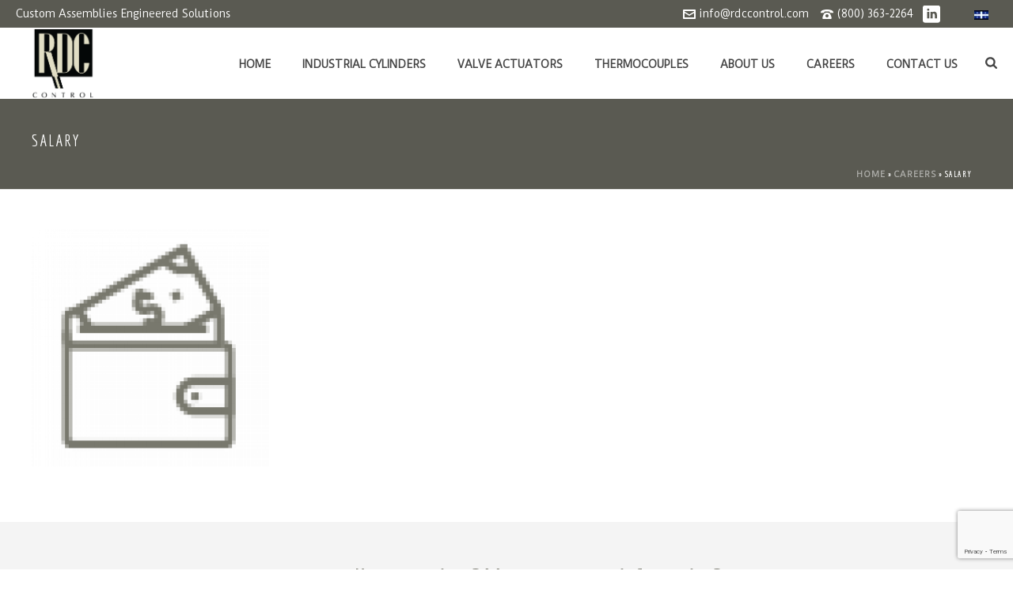

--- FILE ---
content_type: text/html; charset=UTF-8
request_url: https://rdccontrol.com/careers/salary-2/
body_size: 141226
content:
<!DOCTYPE html>
<html lang="en-US" >
<head>
	<meta charset="UTF-8" /><meta name="viewport" content="width=device-width, initial-scale=1.0, minimum-scale=1.0, maximum-scale=1.0, user-scalable=0" /><meta http-equiv="X-UA-Compatible" content="IE=edge,chrome=1" /><meta name="format-detection" content="telephone=no"><link href="https://fonts.googleapis.com/css?family=Lato:100,100i,200,200i,300,300i,400,400i,500,500i,600,600i,700,700i,800,800i,900,900i%7COpen+Sans:100,100i,200,200i,300,300i,400,400i,500,500i,600,600i,700,700i,800,800i,900,900i%7CIndie+Flower:100,100i,200,200i,300,300i,400,400i,500,500i,600,600i,700,700i,800,800i,900,900i%7COswald:100,100i,200,200i,300,300i,400,400i,500,500i,600,600i,700,700i,800,800i,900,900i" rel="stylesheet"><script type="text/javascript">var ajaxurl = "https://rdccontrol.com/wp-admin/admin-ajax.php";</script><meta name='robots' content='index, follow, max-image-preview:large, max-snippet:-1, max-video-preview:-1' />

<!-- Google tag (gtag.js) -->
<script async src="https://www.googletagmanager.com/gtag/js?id=G-LK5JCNNBKN"></script>
<script>
  window.dataLayer = window.dataLayer || [];
  function gtag(){dataLayer.push(arguments);}
  gtag('js', new Date());

  gtag('config', 'G-LK5JCNNBKN');
</script>


		<style id="critical-path-css" type="text/css">
			body,html{width:100%;height:100%;margin:0;padding:0}.page-preloader{top:0;left:0;z-index:999;position:fixed;height:100%;width:100%;text-align:center}.preloader-preview-area{animation-delay:-.2s;top:50%;-ms-transform:translateY(100%);transform:translateY(100%);margin-top:10px;max-height:calc(50% - 20px);opacity:1;width:100%;text-align:center;position:absolute}.preloader-logo{max-width:90%;top:50%;-ms-transform:translateY(-100%);transform:translateY(-100%);margin:-10px auto 0 auto;max-height:calc(50% - 20px);opacity:1;position:relative}.ball-pulse>div{width:15px;height:15px;border-radius:100%;margin:2px;animation-fill-mode:both;display:inline-block;animation:ball-pulse .75s infinite cubic-bezier(.2,.68,.18,1.08)}.ball-pulse>div:nth-child(1){animation-delay:-.36s}.ball-pulse>div:nth-child(2){animation-delay:-.24s}.ball-pulse>div:nth-child(3){animation-delay:-.12s}@keyframes ball-pulse{0%{transform:scale(1);opacity:1}45%{transform:scale(.1);opacity:.7}80%{transform:scale(1);opacity:1}}.ball-clip-rotate-pulse{position:relative;-ms-transform:translateY(-15px) translateX(-10px);transform:translateY(-15px) translateX(-10px);display:inline-block}.ball-clip-rotate-pulse>div{animation-fill-mode:both;position:absolute;top:0;left:0;border-radius:100%}.ball-clip-rotate-pulse>div:first-child{height:36px;width:36px;top:7px;left:-7px;animation:ball-clip-rotate-pulse-scale 1s 0s cubic-bezier(.09,.57,.49,.9) infinite}.ball-clip-rotate-pulse>div:last-child{position:absolute;width:50px;height:50px;left:-16px;top:-2px;background:0 0;border:2px solid;animation:ball-clip-rotate-pulse-rotate 1s 0s cubic-bezier(.09,.57,.49,.9) infinite;animation-duration:1s}@keyframes ball-clip-rotate-pulse-rotate{0%{transform:rotate(0) scale(1)}50%{transform:rotate(180deg) scale(.6)}100%{transform:rotate(360deg) scale(1)}}@keyframes ball-clip-rotate-pulse-scale{30%{transform:scale(.3)}100%{transform:scale(1)}}@keyframes square-spin{25%{transform:perspective(100px) rotateX(180deg) rotateY(0)}50%{transform:perspective(100px) rotateX(180deg) rotateY(180deg)}75%{transform:perspective(100px) rotateX(0) rotateY(180deg)}100%{transform:perspective(100px) rotateX(0) rotateY(0)}}.square-spin{display:inline-block}.square-spin>div{animation-fill-mode:both;width:50px;height:50px;animation:square-spin 3s 0s cubic-bezier(.09,.57,.49,.9) infinite}.cube-transition{position:relative;-ms-transform:translate(-25px,-25px);transform:translate(-25px,-25px);display:inline-block}.cube-transition>div{animation-fill-mode:both;width:15px;height:15px;position:absolute;top:-5px;left:-5px;animation:cube-transition 1.6s 0s infinite ease-in-out}.cube-transition>div:last-child{animation-delay:-.8s}@keyframes cube-transition{25%{transform:translateX(50px) scale(.5) rotate(-90deg)}50%{transform:translate(50px,50px) rotate(-180deg)}75%{transform:translateY(50px) scale(.5) rotate(-270deg)}100%{transform:rotate(-360deg)}}.ball-scale>div{border-radius:100%;margin:2px;animation-fill-mode:both;display:inline-block;height:60px;width:60px;animation:ball-scale 1s 0s ease-in-out infinite}@keyframes ball-scale{0%{transform:scale(0)}100%{transform:scale(1);opacity:0}}.line-scale>div{animation-fill-mode:both;display:inline-block;width:5px;height:50px;border-radius:2px;margin:2px}.line-scale>div:nth-child(1){animation:line-scale 1s -.5s infinite cubic-bezier(.2,.68,.18,1.08)}.line-scale>div:nth-child(2){animation:line-scale 1s -.4s infinite cubic-bezier(.2,.68,.18,1.08)}.line-scale>div:nth-child(3){animation:line-scale 1s -.3s infinite cubic-bezier(.2,.68,.18,1.08)}.line-scale>div:nth-child(4){animation:line-scale 1s -.2s infinite cubic-bezier(.2,.68,.18,1.08)}.line-scale>div:nth-child(5){animation:line-scale 1s -.1s infinite cubic-bezier(.2,.68,.18,1.08)}@keyframes line-scale{0%{transform:scaley(1)}50%{transform:scaley(.4)}100%{transform:scaley(1)}}.ball-scale-multiple{position:relative;-ms-transform:translateY(30px);transform:translateY(30px);display:inline-block}.ball-scale-multiple>div{border-radius:100%;animation-fill-mode:both;margin:2px;position:absolute;left:-30px;top:0;opacity:0;margin:0;width:50px;height:50px;animation:ball-scale-multiple 1s 0s linear infinite}.ball-scale-multiple>div:nth-child(2){animation-delay:-.2s}.ball-scale-multiple>div:nth-child(3){animation-delay:-.2s}@keyframes ball-scale-multiple{0%{transform:scale(0);opacity:0}5%{opacity:1}100%{transform:scale(1);opacity:0}}.ball-pulse-sync{display:inline-block}.ball-pulse-sync>div{width:15px;height:15px;border-radius:100%;margin:2px;animation-fill-mode:both;display:inline-block}.ball-pulse-sync>div:nth-child(1){animation:ball-pulse-sync .6s -.21s infinite ease-in-out}.ball-pulse-sync>div:nth-child(2){animation:ball-pulse-sync .6s -.14s infinite ease-in-out}.ball-pulse-sync>div:nth-child(3){animation:ball-pulse-sync .6s -70ms infinite ease-in-out}@keyframes ball-pulse-sync{33%{transform:translateY(10px)}66%{transform:translateY(-10px)}100%{transform:translateY(0)}}.transparent-circle{display:inline-block;border-top:.5em solid rgba(255,255,255,.2);border-right:.5em solid rgba(255,255,255,.2);border-bottom:.5em solid rgba(255,255,255,.2);border-left:.5em solid #fff;transform:translateZ(0);animation:transparent-circle 1.1s infinite linear;width:50px;height:50px;border-radius:50%}.transparent-circle:after{border-radius:50%;width:10em;height:10em}@keyframes transparent-circle{0%{transform:rotate(0)}100%{transform:rotate(360deg)}}.ball-spin-fade-loader{position:relative;top:-10px;left:-10px;display:inline-block}.ball-spin-fade-loader>div{width:15px;height:15px;border-radius:100%;margin:2px;animation-fill-mode:both;position:absolute;animation:ball-spin-fade-loader 1s infinite linear}.ball-spin-fade-loader>div:nth-child(1){top:25px;left:0;animation-delay:-.84s;-webkit-animation-delay:-.84s}.ball-spin-fade-loader>div:nth-child(2){top:17.05px;left:17.05px;animation-delay:-.72s;-webkit-animation-delay:-.72s}.ball-spin-fade-loader>div:nth-child(3){top:0;left:25px;animation-delay:-.6s;-webkit-animation-delay:-.6s}.ball-spin-fade-loader>div:nth-child(4){top:-17.05px;left:17.05px;animation-delay:-.48s;-webkit-animation-delay:-.48s}.ball-spin-fade-loader>div:nth-child(5){top:-25px;left:0;animation-delay:-.36s;-webkit-animation-delay:-.36s}.ball-spin-fade-loader>div:nth-child(6){top:-17.05px;left:-17.05px;animation-delay:-.24s;-webkit-animation-delay:-.24s}.ball-spin-fade-loader>div:nth-child(7){top:0;left:-25px;animation-delay:-.12s;-webkit-animation-delay:-.12s}.ball-spin-fade-loader>div:nth-child(8){top:17.05px;left:-17.05px;animation-delay:0s;-webkit-animation-delay:0s}@keyframes ball-spin-fade-loader{50%{opacity:.3;transform:scale(.4)}100%{opacity:1;transform:scale(1)}}		</style>

		
	<!-- This site is optimized with the Yoast SEO plugin v26.7 - https://yoast.com/wordpress/plugins/seo/ -->
	<title>salary - RDC Control</title>
	<link rel="canonical" href="https://rdccontrol.com/careers/salary-2/" />
	<script type="application/ld+json" class="yoast-schema-graph">{"@context":"https://schema.org","@graph":[{"@type":"WebPage","@id":"https://rdccontrol.com/careers/salary-2/","url":"https://rdccontrol.com/careers/salary-2/","name":"salary - RDC Control","isPartOf":{"@id":"https://rdccontrol.com/#website"},"primaryImageOfPage":{"@id":"https://rdccontrol.com/careers/salary-2/#primaryimage"},"image":{"@id":"https://rdccontrol.com/careers/salary-2/#primaryimage"},"thumbnailUrl":"https://rdccontrol.com/wp-content/uploads/2021/11/salary.png","datePublished":"2021-11-01T20:38:52+00:00","breadcrumb":{"@id":"https://rdccontrol.com/careers/salary-2/#breadcrumb"},"inLanguage":"en-US","potentialAction":[{"@type":"ReadAction","target":["https://rdccontrol.com/careers/salary-2/"]}]},{"@type":"ImageObject","inLanguage":"en-US","@id":"https://rdccontrol.com/careers/salary-2/#primaryimage","url":"https://rdccontrol.com/wp-content/uploads/2021/11/salary.png","contentUrl":"https://rdccontrol.com/wp-content/uploads/2021/11/salary.png","width":64,"height":64},{"@type":"BreadcrumbList","@id":"https://rdccontrol.com/careers/salary-2/#breadcrumb","itemListElement":[{"@type":"ListItem","position":1,"name":"Home","item":"https://rdccontrol.com/"},{"@type":"ListItem","position":2,"name":"Careers","item":"https://rdccontrol.com/careers/"},{"@type":"ListItem","position":3,"name":"salary"}]},{"@type":"WebSite","@id":"https://rdccontrol.com/#website","url":"https://rdccontrol.com/","name":"RDC Control","description":"A perfect alliance between expertise and know-how","publisher":{"@id":"https://rdccontrol.com/#organization"},"potentialAction":[{"@type":"SearchAction","target":{"@type":"EntryPoint","urlTemplate":"https://rdccontrol.com/?s={search_term_string}"},"query-input":{"@type":"PropertyValueSpecification","valueRequired":true,"valueName":"search_term_string"}}],"inLanguage":"en-US"},{"@type":"Organization","@id":"https://rdccontrol.com/#organization","name":"RDC Control","url":"https://rdccontrol.com/","logo":{"@type":"ImageObject","inLanguage":"en-US","@id":"https://rdccontrol.com/#/schema/logo/image/","url":"http://rdccontrol.com/wp-content/uploads/2016/05/Logo_recolored_w.png","contentUrl":"http://rdccontrol.com/wp-content/uploads/2016/05/Logo_recolored_w.png","width":330,"height":378,"caption":"RDC Control"},"image":{"@id":"https://rdccontrol.com/#/schema/logo/image/"},"sameAs":["http://www.linkedin.com/company/rdc-control-ltd"]}]}</script>
	<!-- / Yoast SEO plugin. -->


<link rel="alternate" type="application/rss+xml" title="RDC Control &raquo; Feed" href="https://rdccontrol.com/feed/" />
<link rel="alternate" type="application/rss+xml" title="RDC Control &raquo; Comments Feed" href="https://rdccontrol.com/comments/feed/" />

<link rel="shortcut icon" href="https://rdccontrol.com/wp-content/uploads/2016/05/favicon.ico"  />
<link rel="apple-touch-icon-precomposed" href="https://rdccontrol.com/wp-content/uploads/2016/05/apple-iphone-icon-57.png">
<link rel="apple-touch-icon-precomposed" sizes="114x114" href="https://rdccontrol.com/wp-content/uploads/2016/05/apple-iphone-icon-114.png">
<link rel="apple-touch-icon-precomposed" sizes="72x72" href="https://rdccontrol.com/wp-content/uploads/2016/05/apple-iphone-icon-144.png">
<link rel="apple-touch-icon-precomposed" sizes="144x144" href="https://rdccontrol.com/wp-content/uploads/2016/05/apple-iphone-icon-144.png">
<script type="text/javascript">window.abb = {};php = {};window.PHP = {};PHP.ajax = "https://rdccontrol.com/wp-admin/admin-ajax.php";PHP.wp_p_id = "3878";var mk_header_parallax, mk_banner_parallax, mk_page_parallax, mk_footer_parallax, mk_body_parallax;var mk_images_dir = "https://rdccontrol.com/wp-content/themes/jupiter/assets/images",mk_theme_js_path = "https://rdccontrol.com/wp-content/themes/jupiter/assets/js",mk_theme_dir = "https://rdccontrol.com/wp-content/themes/jupiter",mk_captcha_placeholder = "Enter Captcha",mk_captcha_invalid_txt = "Invalid. Try again.",mk_captcha_correct_txt = "Captcha correct.",mk_responsive_nav_width = 1140,mk_vertical_header_back = "Back",mk_vertical_header_anim = "1",mk_check_rtl = true,mk_grid_width = 1240,mk_ajax_search_option = "fullscreen_search",mk_preloader_bg_color = "#ffffff",mk_accent_color = "#78786d",mk_go_to_top =  "true",mk_smooth_scroll =  "true",mk_show_background_video =  "true",mk_preloader_bar_color = "#78786d",mk_preloader_logo = "http://rdccontrol.com/wp-content/uploads/2016/05/apple-iphone-icon-114.png";var mk_header_parallax = false,mk_banner_parallax = false,mk_footer_parallax = false,mk_body_parallax = false,mk_no_more_posts = "No More Posts",mk_typekit_id   = "",mk_google_fonts = ["Duru Sans:100italic,200italic,300italic,400italic,500italic,600italic,700italic,800italic,900italic,100,200,300,400,500,600,700,800,900:latin-ext","Economica:100italic,200italic,300italic,400italic,500italic,600italic,700italic,800italic,900italic,100,200,300,400,500,600,700,800,900:latin-ext"],mk_global_lazyload = true;</script><link rel="alternate" title="oEmbed (JSON)" type="application/json+oembed" href="https://rdccontrol.com/wp-json/oembed/1.0/embed?url=https%3A%2F%2Frdccontrol.com%2Fcareers%2Fsalary-2%2F" />
<link rel="alternate" title="oEmbed (XML)" type="text/xml+oembed" href="https://rdccontrol.com/wp-json/oembed/1.0/embed?url=https%3A%2F%2Frdccontrol.com%2Fcareers%2Fsalary-2%2F&#038;format=xml" />
<style id='wp-img-auto-sizes-contain-inline-css' type='text/css'>
img:is([sizes=auto i],[sizes^="auto," i]){contain-intrinsic-size:3000px 1500px}
/*# sourceURL=wp-img-auto-sizes-contain-inline-css */
</style>
<link rel='stylesheet' id='layerslider-css' href='https://rdccontrol.com/wp-content/plugins/LayerSlider/assets/static/layerslider/css/layerslider.css?ver=7.15.1' type='text/css' media='all' />
<link rel='stylesheet' id='wp-block-library-css' href='https://rdccontrol.com/wp-includes/css/dist/block-library/style.min.css?ver=6.9' type='text/css' media='all' />
<style id='global-styles-inline-css' type='text/css'>
:root{--wp--preset--aspect-ratio--square: 1;--wp--preset--aspect-ratio--4-3: 4/3;--wp--preset--aspect-ratio--3-4: 3/4;--wp--preset--aspect-ratio--3-2: 3/2;--wp--preset--aspect-ratio--2-3: 2/3;--wp--preset--aspect-ratio--16-9: 16/9;--wp--preset--aspect-ratio--9-16: 9/16;--wp--preset--color--black: #000000;--wp--preset--color--cyan-bluish-gray: #abb8c3;--wp--preset--color--white: #ffffff;--wp--preset--color--pale-pink: #f78da7;--wp--preset--color--vivid-red: #cf2e2e;--wp--preset--color--luminous-vivid-orange: #ff6900;--wp--preset--color--luminous-vivid-amber: #fcb900;--wp--preset--color--light-green-cyan: #7bdcb5;--wp--preset--color--vivid-green-cyan: #00d084;--wp--preset--color--pale-cyan-blue: #8ed1fc;--wp--preset--color--vivid-cyan-blue: #0693e3;--wp--preset--color--vivid-purple: #9b51e0;--wp--preset--gradient--vivid-cyan-blue-to-vivid-purple: linear-gradient(135deg,rgb(6,147,227) 0%,rgb(155,81,224) 100%);--wp--preset--gradient--light-green-cyan-to-vivid-green-cyan: linear-gradient(135deg,rgb(122,220,180) 0%,rgb(0,208,130) 100%);--wp--preset--gradient--luminous-vivid-amber-to-luminous-vivid-orange: linear-gradient(135deg,rgb(252,185,0) 0%,rgb(255,105,0) 100%);--wp--preset--gradient--luminous-vivid-orange-to-vivid-red: linear-gradient(135deg,rgb(255,105,0) 0%,rgb(207,46,46) 100%);--wp--preset--gradient--very-light-gray-to-cyan-bluish-gray: linear-gradient(135deg,rgb(238,238,238) 0%,rgb(169,184,195) 100%);--wp--preset--gradient--cool-to-warm-spectrum: linear-gradient(135deg,rgb(74,234,220) 0%,rgb(151,120,209) 20%,rgb(207,42,186) 40%,rgb(238,44,130) 60%,rgb(251,105,98) 80%,rgb(254,248,76) 100%);--wp--preset--gradient--blush-light-purple: linear-gradient(135deg,rgb(255,206,236) 0%,rgb(152,150,240) 100%);--wp--preset--gradient--blush-bordeaux: linear-gradient(135deg,rgb(254,205,165) 0%,rgb(254,45,45) 50%,rgb(107,0,62) 100%);--wp--preset--gradient--luminous-dusk: linear-gradient(135deg,rgb(255,203,112) 0%,rgb(199,81,192) 50%,rgb(65,88,208) 100%);--wp--preset--gradient--pale-ocean: linear-gradient(135deg,rgb(255,245,203) 0%,rgb(182,227,212) 50%,rgb(51,167,181) 100%);--wp--preset--gradient--electric-grass: linear-gradient(135deg,rgb(202,248,128) 0%,rgb(113,206,126) 100%);--wp--preset--gradient--midnight: linear-gradient(135deg,rgb(2,3,129) 0%,rgb(40,116,252) 100%);--wp--preset--font-size--small: 13px;--wp--preset--font-size--medium: 20px;--wp--preset--font-size--large: 36px;--wp--preset--font-size--x-large: 42px;--wp--preset--spacing--20: 0.44rem;--wp--preset--spacing--30: 0.67rem;--wp--preset--spacing--40: 1rem;--wp--preset--spacing--50: 1.5rem;--wp--preset--spacing--60: 2.25rem;--wp--preset--spacing--70: 3.38rem;--wp--preset--spacing--80: 5.06rem;--wp--preset--shadow--natural: 6px 6px 9px rgba(0, 0, 0, 0.2);--wp--preset--shadow--deep: 12px 12px 50px rgba(0, 0, 0, 0.4);--wp--preset--shadow--sharp: 6px 6px 0px rgba(0, 0, 0, 0.2);--wp--preset--shadow--outlined: 6px 6px 0px -3px rgb(255, 255, 255), 6px 6px rgb(0, 0, 0);--wp--preset--shadow--crisp: 6px 6px 0px rgb(0, 0, 0);}:where(.is-layout-flex){gap: 0.5em;}:where(.is-layout-grid){gap: 0.5em;}body .is-layout-flex{display: flex;}.is-layout-flex{flex-wrap: wrap;align-items: center;}.is-layout-flex > :is(*, div){margin: 0;}body .is-layout-grid{display: grid;}.is-layout-grid > :is(*, div){margin: 0;}:where(.wp-block-columns.is-layout-flex){gap: 2em;}:where(.wp-block-columns.is-layout-grid){gap: 2em;}:where(.wp-block-post-template.is-layout-flex){gap: 1.25em;}:where(.wp-block-post-template.is-layout-grid){gap: 1.25em;}.has-black-color{color: var(--wp--preset--color--black) !important;}.has-cyan-bluish-gray-color{color: var(--wp--preset--color--cyan-bluish-gray) !important;}.has-white-color{color: var(--wp--preset--color--white) !important;}.has-pale-pink-color{color: var(--wp--preset--color--pale-pink) !important;}.has-vivid-red-color{color: var(--wp--preset--color--vivid-red) !important;}.has-luminous-vivid-orange-color{color: var(--wp--preset--color--luminous-vivid-orange) !important;}.has-luminous-vivid-amber-color{color: var(--wp--preset--color--luminous-vivid-amber) !important;}.has-light-green-cyan-color{color: var(--wp--preset--color--light-green-cyan) !important;}.has-vivid-green-cyan-color{color: var(--wp--preset--color--vivid-green-cyan) !important;}.has-pale-cyan-blue-color{color: var(--wp--preset--color--pale-cyan-blue) !important;}.has-vivid-cyan-blue-color{color: var(--wp--preset--color--vivid-cyan-blue) !important;}.has-vivid-purple-color{color: var(--wp--preset--color--vivid-purple) !important;}.has-black-background-color{background-color: var(--wp--preset--color--black) !important;}.has-cyan-bluish-gray-background-color{background-color: var(--wp--preset--color--cyan-bluish-gray) !important;}.has-white-background-color{background-color: var(--wp--preset--color--white) !important;}.has-pale-pink-background-color{background-color: var(--wp--preset--color--pale-pink) !important;}.has-vivid-red-background-color{background-color: var(--wp--preset--color--vivid-red) !important;}.has-luminous-vivid-orange-background-color{background-color: var(--wp--preset--color--luminous-vivid-orange) !important;}.has-luminous-vivid-amber-background-color{background-color: var(--wp--preset--color--luminous-vivid-amber) !important;}.has-light-green-cyan-background-color{background-color: var(--wp--preset--color--light-green-cyan) !important;}.has-vivid-green-cyan-background-color{background-color: var(--wp--preset--color--vivid-green-cyan) !important;}.has-pale-cyan-blue-background-color{background-color: var(--wp--preset--color--pale-cyan-blue) !important;}.has-vivid-cyan-blue-background-color{background-color: var(--wp--preset--color--vivid-cyan-blue) !important;}.has-vivid-purple-background-color{background-color: var(--wp--preset--color--vivid-purple) !important;}.has-black-border-color{border-color: var(--wp--preset--color--black) !important;}.has-cyan-bluish-gray-border-color{border-color: var(--wp--preset--color--cyan-bluish-gray) !important;}.has-white-border-color{border-color: var(--wp--preset--color--white) !important;}.has-pale-pink-border-color{border-color: var(--wp--preset--color--pale-pink) !important;}.has-vivid-red-border-color{border-color: var(--wp--preset--color--vivid-red) !important;}.has-luminous-vivid-orange-border-color{border-color: var(--wp--preset--color--luminous-vivid-orange) !important;}.has-luminous-vivid-amber-border-color{border-color: var(--wp--preset--color--luminous-vivid-amber) !important;}.has-light-green-cyan-border-color{border-color: var(--wp--preset--color--light-green-cyan) !important;}.has-vivid-green-cyan-border-color{border-color: var(--wp--preset--color--vivid-green-cyan) !important;}.has-pale-cyan-blue-border-color{border-color: var(--wp--preset--color--pale-cyan-blue) !important;}.has-vivid-cyan-blue-border-color{border-color: var(--wp--preset--color--vivid-cyan-blue) !important;}.has-vivid-purple-border-color{border-color: var(--wp--preset--color--vivid-purple) !important;}.has-vivid-cyan-blue-to-vivid-purple-gradient-background{background: var(--wp--preset--gradient--vivid-cyan-blue-to-vivid-purple) !important;}.has-light-green-cyan-to-vivid-green-cyan-gradient-background{background: var(--wp--preset--gradient--light-green-cyan-to-vivid-green-cyan) !important;}.has-luminous-vivid-amber-to-luminous-vivid-orange-gradient-background{background: var(--wp--preset--gradient--luminous-vivid-amber-to-luminous-vivid-orange) !important;}.has-luminous-vivid-orange-to-vivid-red-gradient-background{background: var(--wp--preset--gradient--luminous-vivid-orange-to-vivid-red) !important;}.has-very-light-gray-to-cyan-bluish-gray-gradient-background{background: var(--wp--preset--gradient--very-light-gray-to-cyan-bluish-gray) !important;}.has-cool-to-warm-spectrum-gradient-background{background: var(--wp--preset--gradient--cool-to-warm-spectrum) !important;}.has-blush-light-purple-gradient-background{background: var(--wp--preset--gradient--blush-light-purple) !important;}.has-blush-bordeaux-gradient-background{background: var(--wp--preset--gradient--blush-bordeaux) !important;}.has-luminous-dusk-gradient-background{background: var(--wp--preset--gradient--luminous-dusk) !important;}.has-pale-ocean-gradient-background{background: var(--wp--preset--gradient--pale-ocean) !important;}.has-electric-grass-gradient-background{background: var(--wp--preset--gradient--electric-grass) !important;}.has-midnight-gradient-background{background: var(--wp--preset--gradient--midnight) !important;}.has-small-font-size{font-size: var(--wp--preset--font-size--small) !important;}.has-medium-font-size{font-size: var(--wp--preset--font-size--medium) !important;}.has-large-font-size{font-size: var(--wp--preset--font-size--large) !important;}.has-x-large-font-size{font-size: var(--wp--preset--font-size--x-large) !important;}
/*# sourceURL=global-styles-inline-css */
</style>

<style id='classic-theme-styles-inline-css' type='text/css'>
/*! This file is auto-generated */
.wp-block-button__link{color:#fff;background-color:#32373c;border-radius:9999px;box-shadow:none;text-decoration:none;padding:calc(.667em + 2px) calc(1.333em + 2px);font-size:1.125em}.wp-block-file__button{background:#32373c;color:#fff;text-decoration:none}
/*# sourceURL=/wp-includes/css/classic-themes.min.css */
</style>
<link rel='stylesheet' id='wp-components-css' href='https://rdccontrol.com/wp-includes/css/dist/components/style.min.css?ver=6.9' type='text/css' media='all' />
<link rel='stylesheet' id='wp-preferences-css' href='https://rdccontrol.com/wp-includes/css/dist/preferences/style.min.css?ver=6.9' type='text/css' media='all' />
<link rel='stylesheet' id='wp-block-editor-css' href='https://rdccontrol.com/wp-includes/css/dist/block-editor/style.min.css?ver=6.9' type='text/css' media='all' />
<link rel='stylesheet' id='popup-maker-block-library-style-css' href='https://rdccontrol.com/wp-content/plugins/popup-maker/dist/packages/block-library-style.css?ver=dbea705cfafe089d65f1' type='text/css' media='all' />
<link rel='stylesheet' id='contact-form-7-css' href='https://rdccontrol.com/wp-content/plugins/contact-form-7/includes/css/styles.css?ver=6.1.4' type='text/css' media='all' />
<link rel='stylesheet' id='wpml-legacy-horizontal-list-0-css' href='https://rdccontrol.com/wp-content/plugins/sitepress-multilingual-cms/templates/language-switchers/legacy-list-horizontal/style.min.css?ver=1' type='text/css' media='all' />
<style id='wpml-legacy-horizontal-list-0-inline-css' type='text/css'>
.wpml-ls-statics-shortcode_actions a, .wpml-ls-statics-shortcode_actions .wpml-ls-sub-menu a, .wpml-ls-statics-shortcode_actions .wpml-ls-sub-menu a:link, .wpml-ls-statics-shortcode_actions li:not(.wpml-ls-current-language) .wpml-ls-link, .wpml-ls-statics-shortcode_actions li:not(.wpml-ls-current-language) .wpml-ls-link:link {color:#444444;background-color:#ffffff;}.wpml-ls-statics-shortcode_actions .wpml-ls-sub-menu a:hover,.wpml-ls-statics-shortcode_actions .wpml-ls-sub-menu a:focus, .wpml-ls-statics-shortcode_actions .wpml-ls-sub-menu a:link:hover, .wpml-ls-statics-shortcode_actions .wpml-ls-sub-menu a:link:focus {color:#000000;background-color:#eeeeee;}.wpml-ls-statics-shortcode_actions .wpml-ls-current-language > a {color:#444444;background-color:#ffffff;}.wpml-ls-statics-shortcode_actions .wpml-ls-current-language:hover>a, .wpml-ls-statics-shortcode_actions .wpml-ls-current-language>a:focus {color:#000000;background-color:#eeeeee;}
/*# sourceURL=wpml-legacy-horizontal-list-0-inline-css */
</style>
<link rel='stylesheet' id='theme-styles-css' href='https://rdccontrol.com/wp-content/themes/jupiter/assets/stylesheet/min/full-styles.6.12.3.css?ver=1765550988' type='text/css' media='all' />
<style id='theme-styles-inline-css' type='text/css'>

			#wpadminbar {
				-webkit-backface-visibility: hidden;
				backface-visibility: hidden;
				-webkit-perspective: 1000;
				-ms-perspective: 1000;
				perspective: 1000;
				-webkit-transform: translateZ(0px);
				-ms-transform: translateZ(0px);
				transform: translateZ(0px);
			}
			@media screen and (max-width: 600px) {
				#wpadminbar {
					position: fixed !important;
				}
			}
		
body { transform:unset;background-color:#fff; } .hb-custom-header #mk-page-introduce, .mk-header { transform:unset;background-color:#5A5A52;background-size:cover;-webkit-background-size:cover;-moz-background-size:cover; } .hb-custom-header > div, .mk-header-bg { transform:unset;background-color:#fff; } .mk-classic-nav-bg { transform:unset;background-color:#fff; } .master-holder-bg { transform:unset;background-color:#fff; } #mk-footer { transform:unset;background-color:#43474d; } #mk-boxed-layout { -webkit-box-shadow:0 0 0px rgba(0, 0, 0, 0); -moz-box-shadow:0 0 0px rgba(0, 0, 0, 0); box-shadow:0 0 0px rgba(0, 0, 0, 0); } .mk-news-tab .mk-tabs-tabs .is-active a, .mk-fancy-title.pattern-style span, .mk-fancy-title.pattern-style.color-gradient span:after, .page-bg-color { background-color:#fff; } .page-title { font-size:20px; color:#ffffff; text-transform:uppercase; font-weight:400; letter-spacing:2px; } .page-subtitle { font-size:14px; line-height:100%; color:#a3a3a3; font-size:14px; text-transform:none; } .mk-header { border-bottom:1px solid #ededed; } .header-style-1 .mk-header-padding-wrapper, .header-style-2 .mk-header-padding-wrapper, .header-style-3 .mk-header-padding-wrapper { padding-top:126px; } .mk-process-steps[max-width~="950px"] ul::before { display:none !important; } .mk-process-steps[max-width~="950px"] li { margin-bottom:30px !important; width:100% !important; text-align:center; } .mk-event-countdown-ul[max-width~="750px"] li { width:90%; display:block; margin:0 auto 15px; } body, p, a, textarea,input,select,button, .main-navigation-ul, .mk-vm-menuwrapper, #mk-footer-navigation ul li a, .mk-footer-copyright, .mk-button { font-family:Duru Sans } h1, h2, h3, h4, h5, h6, #mk-page-introduce, .the-title, .mk-edge-title, .edge-title { font-family:Economica } @font-face { font-family:'star'; src:url('https://rdccontrol.com/wp-content/themes/jupiter/assets/stylesheet/fonts/star/font.eot'); src:url('https://rdccontrol.com/wp-content/themes/jupiter/assets/stylesheet/fonts/star/font.eot?#iefix') format('embedded-opentype'), url('https://rdccontrol.com/wp-content/themes/jupiter/assets/stylesheet/fonts/star/font.woff') format('woff'), url('https://rdccontrol.com/wp-content/themes/jupiter/assets/stylesheet/fonts/star/font.ttf') format('truetype'), url('https://rdccontrol.com/wp-content/themes/jupiter/assets/stylesheet/fonts/star/font.svg#star') format('svg'); font-weight:normal; font-style:normal; } @font-face { font-family:'WooCommerce'; src:url('https://rdccontrol.com/wp-content/themes/jupiter/assets/stylesheet/fonts/woocommerce/font.eot'); src:url('https://rdccontrol.com/wp-content/themes/jupiter/assets/stylesheet/fonts/woocommerce/font.eot?#iefix') format('embedded-opentype'), url('https://rdccontrol.com/wp-content/themes/jupiter/assets/stylesheet/fonts/woocommerce/font.woff') format('woff'), url('https://rdccontrol.com/wp-content/themes/jupiter/assets/stylesheet/fonts/woocommerce/font.ttf') format('truetype'), url('https://rdccontrol.com/wp-content/themes/jupiter/assets/stylesheet/fonts/woocommerce/font.svg#WooCommerce') format('svg'); font-weight:normal; font-style:normal; }#mk-footer .footer-left-side-list ul li a { font-size:14px; margin-bottom:0px; } .custom-captcha { margin-bottom:15px; } .page-id-247 .wpcf7-form-control.g-recaptcha.wpcf7-recaptcha.custom-captcha { margin-top:20px; margin-bottom:0px; } .career-form-block .wpcf7-submit{ background:#78786D; color:#ffffff; padding:18px 36px; font-size:14px; letter-spacing:1.9px; border:none; left:0.2em; } .contact-block .is-active .s_txt-input{ background:#ffffff !important; } .career-form-block .file-size-p { color:#919191; } .mk-form-row.submit-btn { margin-top:20px; text-align:left; } .home #rdc-extra-footer .contact-form-section{ background:#ffffff !important; } .page-id-389 .contact-custom-map{ margin-bottom:0px !important; } .career-form-block ::-webkit-input-placeholder { color:#919191 !important; opacity:1 !important; letter-spacing:0px !important; font-size:14px !important; } .career-form-block ::-moz-placeholder { color:#919191 !important; opacity:1 !important; letter-spacing:0px !important; font-size:14px !important; } .career-form-block :-ms-input-placeholder { color:#919191 !important; opacity:1 !important; letter-spacing:0px !important; font-size:14px !important; } .home .three-col-row-custom-box { overflow:visible; } .page-id-389 #rdc-extra-footer{ display:none; } .mk-header-social { display:block; float:right; height:30px; position:absolute; right:4.8em; top:0px; } #mk-footer p { margin:0px !important; } .page-id-669 #rdc-extra-footer{ display:none; } .home-v1-footer-section img { padding-right:6px; vertical-align:middle !important; line-height:0px !important; margin:0px !important; top:0px !important; } .home .three-col-image-box-row h5 { text-transform:none !important; } .home .six-icons-icon-box .icon-box-title { text-transform:none !important; } .iso-image img { width:100px !important; } div.wpcf7-response-output.wpcf7-display-none { border:none; } .footer-right-side-list ul { margin-bottom:10px !important; } .footer-right-side-list ul li a { top:0.02em !important; position:relative; } .location-icon { width:5%; display:inline-block !important; } .location-text { width:84%; display:inline-block !important; vertical-align:top; } .custom-sub-footer-section p { margin:0px !important; } .sub-footer-line-block p { margin:0px; font-size:11px !important; font-family:Lato !important; padding:20px 15px 20px; color:#8c8e91 !important; opacity:0.8; letter-spacing:1px; } #menu-main-menu #menu-item-1013 .sub-menu #menu-item-1021 .sub-menu { top:-8px !important; } #menu-main-menu-french #menu-item-3521 .sub-menu #menu-item-3522 .sub-menu { top:-8px !important; } #mk-footer .footer-right-side-list ul li a { font-size:14px; margin-bottom:0px; } #mk-footer .footer-right-side-list p { margin-bottom:0px; } #mk-footer .footer-right-side-list { margin-bottom:0px; } #mk-footer { padding-top:5px; } .mobile-section{ display:none; } .mk-form-row.half.phone-row { float:right; } .header-toolbar-contact a:hover { color:#ff0000 !important; } .page-id-391 .mk-fancy-title { margin-bottom:9px !important; } .page-id-836 .mk-fancy-title { margin-bottom:9px !important; } .page-id-390 .mk-fancy-title { margin-bottom:9px !important; } .page-id-839 .mk-fancy-title { margin-bottom:9px !important; } .mk-list-styles ul li { padding:0 21px 0 0; } .page-id-1359 #menu-main-menu li.menu-item a { color:#ffffff !important; letter-spacing:0.2px; } .page-id-3437 #menu-main-menu-french li.menu-item a { color:#ffffff !important; letter-spacing:0.2px; } .footer-left-side-list a { color:#ffffff !important; } .footer-right-side-list a { color:#ffffff !important; } .footer-left-side-list .mk-svg-icon { display:none !important; } .footer-right-side-list .mk-svg-icon { display:none !important; } .footer-left-side-list li { display:inline-block; vertical-align:middle !important; } .footer-right-side-list li { display:inline-block; vertical-align:middle !important; } .footer-left-side-list { padding-top:2.5em !important; } .footer-right-side-list { padding-top:2.5em !important; } .home-v1-footer-section { border-bottom:1px solid #4f4f4f; } .page-id-1359 .contact-form-row .contact-block{ max-width:790px; width:100%; margin:0 auto; } .page-id-3437 .contact-form-row .contact-block{ max-width:790px; width:100%; margin:0 auto; } .page-id-1359 #mk-footer { padding:0px !important; } .page-id-3437 #mk-footer { padding:0px !important; } #mk-footer .home-v1-footer-section .vc_col-sm-8 { padding:0px !important; } .contact-form-row .footer-contact { padding-top:15px; } .page-id-1359 .header-style-1.a-sticky .menu-hover-style-5 .main-navigation-ul > li{ height:50px !important; line-height:30px !important; } .page-id-3437 .header-style-1.a-sticky .menu-hover-style-5 .main-navigation-ul > li{ height:50px !important; line-height:30px !important; } .page-id-1359 .header-toolbar-contact{ line-height:48px !important; height:48px !important; } .page-id-3437 .header-toolbar-contact{ line-height:48px !important; height:48px !important; } .page-id-1359 .header-toolbar-contact:nth-child(2) a{ padding-top:1px; vertical-align:middle !important; } .page-id-3437 .header-toolbar-contact:nth-child(2) a{ padding-top:1px; vertical-align:middle !important; } .page-id-1359 .header-toolbar-contact:nth-child(1) a{ padding-top:3px; vertical-align:middle !important; } .page-id-3437 .header-toolbar-contact:nth-child(1) a{ padding-top:3px; vertical-align:middle !important; } .page-id-1359 .a-sticky .mk-toolbar-holder #lang_sel_list{ top:-4px !important; } .page-id-3437 .a-sticky .mk-toolbar-holder #lang_sel_list{ top:-4px !important; } .page-id-1359 .a-sticky #menu-main-menu li.menu-item a { color:#444444 !important; } .page-id-3437 .a-sticky #menu-main-menu-french li.menu-item a { color:#444444 !important; } .page-id-1359 .trans-header .bg-true.dark-skin:not(.a-sticky) .menu-hover-style-5 .main-navigation-ul > li.menu-item > a.menu-item-link::after{ background-color:#dd3333 !important; } .page-id-3437 .trans-header .bg-true.dark-skin:not(.a-sticky) .menu-hover-style-5 .main-navigation-ul > li.menu-item > a.menu-item-link::after{ background-color:#dd3333 !important; } .page-id-1359 .trans-header .bg-true.dark-skin:not(.a-sticky) .mk-main-navigation #menu-main-menu li.menu-item ul.sub-menu a.menu-item-link { color:#444444 !important; } .page-id-3437 .trans-header .bg-true.dark-skin:not(.a-sticky) .mk-main-navigation #menu-main-menu-french li.menu-item ul.sub-menu a.menu-item-link { color:#444444 !important; } .page-id-1359 .trans-header .bg-true.dark-skin:not(.a-sticky) .mk-main-navigation #menu-main-menu li.menu-item ul.sub-menu a.menu-item-link:hover { color:#78786d !important; } .page-id-3437 .trans-header .bg-true.dark-skin:not(.a-sticky) .mk-main-navigation #menu-main-menu-french li.menu-item ul.sub-menu a.menu-item-link:hover { color:#78786d !important; } .page-id-1359 .mk-search-trigger:hover .mk-svg-icon{ fill:#ffffff !important; } .page-id-3437 .mk-search-trigger:hover .mk-svg-icon{ fill:#ffffff !important; } .page-id-1359 .trans-header .bg-true.dark-skin:not(.a-sticky) .mk-search-trigger .mk-svg-icon{ fill:#ffffff !important; } .page-id-3437 .trans-header .bg-true.dark-skin:not(.a-sticky) .mk-search-trigger .mk-svg-icon{ fill:#ffffff !important; } .page-id-1359 .mk-search-trigger{ color:#ffffff !important; } .page-id-3437 .mk-search-trigger{ color:#ffffff !important; } .home-v1-image-txt-block p { color:#fff; } .home-v1-image-txt-block { max-width:920px; margin:0 auto; width:100%; } .notice-p { font-size:12px; } .page-id-599 .icon-h2{ left:0px !important; } .page-id-379 .icon-h2{ left:0px !important; } .left-sidebar-column{ width:30% !important; } .right-side-column{ width:70% !important; } .page-id-361 table td { font-size:12px !important; } .page-id-361 .thermocouple-table .top-tr td:nth-child(4), .page-id-361 .thermocouple-table .top-tr td:nth-child(5) { vertical-align:top !important; } .page-id-706 .top-tr td:nth-child(5) { vertical-align:top; } .page-id-706 table td { font-size:12px !important; } .page-id-366 table td { font-size:12px !important; } .page-id-727 table td { font-size:12px !important; } .page-id-635 .box-holder { padding-bottom:0px !important; } .page-id-347 .box-holder { padding-bottom:0px !important; } .page-id-354 .box-holder { padding-bottom:0px !important; } .page-id-623 .box-holder { padding-bottom:0px !important; } .page-id-346 .box-holder { padding-bottom:0px !important; } .page-id-633 .box-holder { padding-bottom:0px !important; } .page-id-349 .box-holder { padding-bottom:0px !important; } .page-id-638 .box-holder { padding-bottom:0px !important; } .page-id-350 .box-holder { padding-bottom:0px !important; } .page-id-640 .box-holder { padding-bottom:0px !important; } .page-id-1432 .footer-col-4 { position:relative; margin-top:0; } .number-icon-title-column .vc_column-inner { padding-left:0px !important; } .map-column .vc_column-inner { padding-left:0px !important; } .number-icon-column .vc_column-inner { padding:0px !important; } .page-id-390 em { font-style:normal; text-transform:uppercase; letter-spacing:0px !important; } .page-id-839 em { font-style:normal; text-transform:uppercase; letter-spacing:0px !important; } .career-form-text-block .s_contact.s_outline.dark .wpcf7-submit.outline-btn-dark:hover{ color:#333333 !important; } .career-form-text-block .s_contact.s_outline.dark .wpcf7-submit.outline-btn-dark{ border:1px solid #333; box-shadow:0 0 0 1px #333; color:#919191; width:100%; padding:16px; font-size:15px; } .tempreture-thermo-table .app-th { width:45% !important; } .tempreture-thermo-table .image-th { width:39%; } .cv-text-block { max-width:805px; width:100%; margin:0 auto; } ::-webkit-input-placeholder { text-transform:none !important; } ::-moz-placeholder { text-transform:none !important; } :-ms-input-placeholder { text-transform:none !important; } ::placeholder { text-transform:none !important; } .career-form-text-block .pre-ntitle p{ margin-bottom:0px !important; } .career-form-text-block select:not(.gfield_select) { font-size:14px !important; font-weight:normal !important; border:none; padding:18px; top:0px; position:relative; background:url(https://rdccontrol.com/wp-content/uploads/2018/02/down-arrow.png) !important; background-repeat:no-repeat !important; background-position:94% center !important; color:#919191 !important; background-color:#f4f4f4 !important; min-width:248px; } .career-form-text-block .pre-ntitle{ border:none; box-shadow:none; color:#222; padding:0px; border-bottom:none !important; } .career-form-text-block .mk-form-third.s_form-all { z-index:11 !important; } .file-size-block p { display:inline-block; font-size:14px; font-weight:500; line-height:0; margin:0px !important; color:#919191 !important; } .s_contact.s_outline.dark .wpcf7-submit.outline-btn-dark:hover { background:rgba(0,0,0,.3); } .mk-form-row.chk-box .container { display:block; position:relative; padding-left:5px; margin-bottom:12px; cursor:pointer; font-size:22px; -webkit-user-select:none; -moz-user-select:none; -ms-user-select:none; user-select:none; width:24px; } .chk-box .your-call-time { font-weight:600; color:#919191 !important; } .chk-box .wpcf7-list-item-label { color:#919191 !important; line-height:11px; } .mk-form-row.chk-box .container input { position:absolute; opacity:0; } .mk-form-row.chk-box .checkmark { position:absolute; top:0; left:0; height:20px; width:20px; background-color:#e4e4e4; } .mk-form-row.chk-box .container:hover input ~ .checkmark { background-color:#ccc; } .mk-form-row.chk-box .container input:checked ~ .checkmark { background-color:#5A5A52; } .mk-form-row.chk-box .checkmark:after { content:""; position:absolute; display:none; } .mk-form-row.chk-box .container input:checked ~ .checkmark:after { display:block; } .mk-form-row.chk-box .container .checkmark:after { left:7px; top:3px; width:6px; height:12px; border:solid white; border-width:0 3px 3px 0; -webkit-transform:rotate(45deg); -ms-transform:rotate(45deg); transform:rotate(45deg); } .chk-box p { line-height:16px; } .career-form-block #uploadBtn { color:#919191 !important; } .wpcf7-list-item-label { vertical-align:top; padding-left:18px; font-size:16px; display:inline-flex; } .time-to-call { font-size:16px; font-weight:600; margin-right:4em; } .s_contact.s_line .is-active .s_txt-input + .ls-text-label .ls-text-label--content, .s_contact.s_line .s_txt-input:focus + .ls-text-label .ls-text-label--content{ transform:translate3d(0,3em,0) scale3d(.655,.655,1); } .s_contact.s_line .s_txt-input{ height:45px; } .parent-pageid-609 .mk-box-icon-2-title{ text-transform:none; } .parent-pageid-607 .mk-box-icon-2-title{ text-transform:none; } .parent-pageid-345 .mk-box-icon-2-title{ text-transform:none; } .parent-pageid-348 .mk-box-icon-2-title{ text-transform:none; } .parent-pageid-614 .mk-box-icon-2-title{ text-transform:none; } .parent-pageid-351 .mk-box-icon-2-title{ text-transform:none; } .thermo-general-section-image-item .item-title { padding:4% 5% 2%; } .thermo-general-section-image-item .item-content { padding:0% 5% 4%; height:auto; } .thermo-general-section-image-item .item-title h5 { text-align:left; text-transform:none; letter-spacing:0.7px; } .thermo-general-section-image-item .item-content p { text-align:left; text-transform:none; letter-spacing:0.7px; } .pro-download-btn-block a { background:#78786d; color:#ffffff; padding:14px 22px; font-size:14px; font-weight:600; letter-spacing:0.5px; } .pro-download-btn-block a:hover { background:#777777; color:#ffffff; } .back-button a:hover{ background:#777777 !important; } .thermo-types-content-box .content-box-content { padding-top:10px; } .thermo-types-content-box .content-box-content p:nth-child(1) { margin:0px !important; } .thermo-types-content-box .content-box-content .mk-text-block p { margin-bottom:15px !important; } .home-slider-section .tp-dottedoverlay.twoxtwo{ background:rgba(0,0,0,0.45) !important; } .home-slider-row .tp-dottedoverlay.twoxtwo{ background:rgba(0,0,0,0.0.1) !important; } .page-id-1432 .mk-header-toolbar { border-bottom:1pt solid #787878 !important; } .page-id-1432 .mk-header-bg{ background-color:#5A5A52; } .page-id-1432 #menu-main-menu li.menu-item a { color:#ffffff; } .page-id-1432 #menu-main-menu-french li.menu-item a { color:#ffffff; } .page-id-1432 .mk-main-navigation ul.sub-menu a.menu-item-link{ color:#444444 !important; } .page-id-1432 .mk-main-navigation ul.sub-menu a.menu-item-link:hover{ color:#78786d !important; } .page-id-1432 .mk-search-trigger:hover .mk-svg-icon{ fill:#ffffff !important; } .page-id-1432 .mk-search-trigger{ color:#ffffff !important; } .mk-toolbar-holder #lang_sel_list{ display:inline-block; padding:0px; background:transparent !important; float:right; position:absolute; right:0; } .mk-toolbar-holder #lang_sel_list.wpml-ls-statics-shortcode_actions .wpml-ls-item a { color:#ffffff; background-color:transparent !important; } .mk-toolbar-holder #lang_sel_list.wpml-ls-statics-shortcode_actions a{ color:#fff; background:transparent !important; } .mk-toolbar-holder #lang_sel_list.wpml-ls-statics-shortcode_actions .wpml-ls-item.wpml-ls-current-language a { color:#ffffff !important; background:#7b7b7b !important; } .header-toolbar-contact:nth-child(1) { margin-left:7em; right:7em; position:relative; } .header-toolbar-contact { float:right; display:inline-block !important; } .xls-download-btn a { font-size:14px; padding:18px 20px; margin-left:15px; } .page-id-1359 .contact-block .s_txt-input{ background:#f4f4f4 !important; } .page-id-3437 .contact-block .s_txt-input{ background:#f4f4f4 !important; } .rdc-thermocouple-table thead th { border:1px solid #8f8f8fe6; vertical-align:middle; } .rdc-metal-table thead th { border:1px solid #8f8f8fe6; vertical-align:middle; letter-spacing:0.5px; } .parent-pageid-379 .ctm-space { height:20px; } .parent-pageid-599 .ctm-space { height:20px; } .ctm-space { height:20px; } .thermocouple-table th { vertical-align:middle; text-align:center !important; text-transform:none !important; border:0.1px solid #f4f4f4; } .mk-fancy-table.table-style1 td{ vertical-align:middle; } .icon-h2 { display:inline-block; padding-top:10px; font-size:34px !important; text-transform:none !important; left:10px; position:relative; } .page-id-1918 .wpb_layerslider_element { margin-bottom:0px; } .page-id-1918 .s_txt-input { padding:10px 18px !important; } .home-v3-learn-btn a { padding:15px 28px; font-size:15px; } .home-v3-animated-cmn:hover .animated-column-holder { top:-2% !important; transition:0.3s ease-out; } .home-v3-animated-cmn .animated-column-holder { padding-top:47px !important; transition:0.3s ease-out; } .home-v3-animated-cmn .animated-column-desc { top:52% !important; transition:0.3s ease-out; } .home-v3-animated-cmn:hover .animated-column-desc { top:50% !important; } .page-id-1918 .wpcf7-submit { padding:15px 30px; } .white-p{ font-size:14px; color:#ffffff; } .menu-le-menu-de-rtd-container #menu-le-menu-de-rtd li a { border-radius:0; border:1px solid #e4e4e4; border-left-width:1px; border-left-width:5px; background:#f8f8f8; font:600 15px/20px; color:#585858; padding:20px; margin:0; margin-bottom:0px; display:block; } .menu-le-menu-de-rtd-container #menu-le-menu-de-rtd li a:hover{ border-left:5px solid #042938; color:#ffffff !important; background:#5A5A52; } .menu-le-menu-de-rtd-container .mk-svg-icon{ display:none; } .menu-le-menu-de-rtd-container li.current_page_item a { background:#777777 !important; color:#ffffff !important; border-left:5px solid #444444 !important; } .menu-rtds-menu-container #menu-rtds-menu li a { border-radius:0; border:1px solid #e4e4e4; border-left-width:1px; border-left-width:5px; background:#f8f8f8; font:600 15px/20px; color:#585858; padding:20px; margin:0; margin-bottom:0px; display:block; } .menu-rtds-menu-container #menu-rtds-menu li a:hover{ border-left:5px solid #042938; color:#ffffff !important; background:#5A5A52; } .menu-rtds-menu-container .mk-svg-icon{ display:none; } .menu-rtds-menu-container li.current_page_item a { background:#777777 !important; color:#ffffff !important; border-left:5px solid #444444 !important; } .menu-thermocouples-menu-container #menu-thermocouples-menu li a { border-radius:0; border:1px solid #e4e4e4; border-left-width:1px; border-left-width:5px; background:#f8f8f8; font:600 15px/20px; color:#585858; padding:20px; margin:0; margin-bottom:0px; display:block; } .menu-thermocouples-menu-container #menu-thermocouples-menu li a:hover{ border-left:5px solid #042938; color:#ffffff !important; background:#5A5A52; } .menu-thermocouples-menu-container .mk-svg-icon{ display:none; } .menu-thermocouples-menu-container li.current_page_item a { background:#777777 !important; color:#ffffff !important; border-left:5px solid #444444 !important; } .menu-menu-thermocouples-container #menu-menu-thermocouples li a { border-radius:0; border:1px solid #e4e4e4; border-left-width:1px; border-left-width:5px; background:#f8f8f8; font:600 15px/20px; color:#585858; padding:20px; margin:0; margin-bottom:0px; display:block; } .menu-menu-thermocouples-container #menu-menu-thermocouples li a:hover{ border-left:5px solid #042938; color:#ffffff !important; background:#5A5A52; } .menu-menu-thermocouples-container .mk-svg-icon{ display:none; } .menu-menu-thermocouples-container li.current_page_item a { background:#777777 !important; color:#ffffff !important; border-left:5px solid #444444 !important; } .terms-content .quote-style.quote-text { background:none !important; } .terms-content .list-section li { font-size:15px; margin-bottom:12px; color:#1f331e; } .contact-page-form .mk-form-full { max-width:400px; margin:0 auto; } .contact-page-form .wpcf7-form-control { margin-bottom:10px; width:100%; } .contact-page-form .mk-form-row.ctm-button{ float:none !important; max-width:200px; margin:30px auto; } .widget_contact_info.contact-page-info ul li a { color:#000000; } .widget_contact_info.contact-page-info ul li a:hover { color:#ff0000; } .back-button a { padding:18px 20px; font-size:13px; } .indus-served-section-image-box .item-holder { box-shadow:0 6px 20px rgba(188, 188, 188, 0.3); max-width:500px; width:100%; margin:0 auto !important; } .indus-served-section-image-item .item-title { padding:4% 5% 4%; } .indus-served-section-image-item .item-title h5 { text-align:left; text-transform:none; letter-spacing:0.7px; } .indus-cylinder-section-image-box .item-holder { box-shadow:0 6px 20px rgba(188, 188, 188, 0.3); max-width:500px; width:100%; margin:0 auto !important; cursor:pointer; } .indus-cylinder-section-image-item .item-title { padding:4% 5% 2%; } .page-id-603 .indus-cylinder-section-image-item .item-content { padding:0% 5% 4%; height:160px; } .indus-cylinder-section-image-item .item-content { padding:0% 5% 4%; height:130px; } .indus-cylinder-section-image-item .item-title h5 { text-align:left; text-transform:none; letter-spacing:0.7px; } .indus-cylinder-section-image-item .item-content p { text-align:left; text-transform:none; letter-spacing:0.7px; } .indus-cylinder-section-image-box .item-holder:hover { box-shadow:0 8px 16px rgba(0, 0, 0, 0.2), 0 16px 32px rgba(0, 0, 0, 0.2); transition:all 500ms ease 0s; } .indus-pne-cylinder-section-image-box .item-holder { box-shadow:0 6px 20px rgba(188, 188, 188, 0.3); max-width:500px; width:100%; margin:0 auto !important; cursor:pointer; } .indus-pne-cylinder-section-image-item .item-title { padding:4% 5% 2%; background:#f4f4f4; } .indus-pne-cylinder-section-image-item .item-content { padding:0% 5% 4%; height:100px; background:#f4f4f4; } .indus-pne-cylinder-section-image-item .item-title h5 { text-align:left; text-transform:none; letter-spacing:0.7px; } .indus-pne-cylinder-section-image-item .item-content p { text-align:left; text-transform:none; letter-spacing:0.7px; } .indus-pne-cylinder-section-image-box .item-holder:hover { box-shadow:0 8px 16px rgba(0, 0, 0, 0.2), 0 16px 32px rgba(0, 0, 0, 0.2); transition:all 500ms ease 0s; } .indus-hyd-cylinder-section-image-box .item-holder { box-shadow:0 6px 20px rgba(188, 188, 188, 0.3); max-width:500px; width:100%; margin:0 auto !important; cursor:pointer; } .indus-hyd-cylinder-section-image-item .item-title { padding:4% 5% 2%; background:#f4f4f4; } .indus-hyd-cylinder-section-image-item .item-content { padding:0% 5% 4%; height:100px; background:#f4f4f4; } .indus-hyd-cylinder-section-image-item .item-title h5 { text-align:left; text-transform:none; letter-spacing:0.7px; } .indus-hyd-cylinder-section-image-item .item-content p { text-align:left; text-transform:none; letter-spacing:0.7px; } .indus-hyd-cylinder-section-image-box .item-holder:hover { box-shadow:0 8px 16px rgba(0, 0, 0, 0.2), 0 16px 32px rgba(0, 0, 0, 0.2); transition:all 500ms ease 0s; } .indus-actuators-section-image-box .item-holder { box-shadow:0 6px 20px rgba(188, 188, 188, 0.3); max-width:500px; width:100%; margin:0 auto !important; cursor:pointer; } .indus-actuators-section-image-item .item-title { padding:4% 5% 2%; } .page-id-589 .indus-actuators-section-image-item .item-title { padding:4% 0% 2% 3%; } .indus-actuators-section-image-item .item-content { padding:0% 5% 4%; height:130px; } .page-id-589 .indus-actuators-section-image-item .item-content { padding:0% 3% 4%; height:130px; } .page-id-594 .indus-actuators-section-image-item .item-content { padding:0% 5% 4%; height:160px; } .page-id-614 .indus-actuators-section-image-item .item-content { padding:0% 5% 4%; height:185px; } .indus-actuators-section-image-item .item-title h5 { text-align:left; text-transform:none; letter-spacing:0.7px; } .indus-actuators-section-image-item .item-content p { text-align:left; text-transform:none; letter-spacing:0.7px; } .indus-actuators-section-image-box .item-holder:hover { box-shadow:0 8px 16px rgba(0, 0, 0, 0.2), 0 16px 32px rgba(0, 0, 0, 0.2); transition:all 500ms ease 0s; } .hp-title { margin-bottom:0px; } .hp-subtitle{ margin-bottom:5px; } .hp-text-block{ max-width:450px; width:100%; margin:0 auto; } .hp-series-custom-box .mk-box-icon-2-image { float:left; width:42px !important; } .hp-series-custom-box .mk-box-icon-2-title { display:block; margin-left:52px; } .hp-series-custom-box .mk-box-icon-2-content { margin-left:52px; font-size:15px; margin-bottom:0px; } .mk-form-row.chk-box { width:99%; border:none; box-shadow:none !important; padding:18px; text-align:left; margin:10px auto; background:#f4f4f4; } .mk-form-row.file-size-block { border:none; box-shadow:none; text-align:left; padding:18px; width:99%; background:#f4f4f4; margin:0 auto; } #uploadBtn{ border:none; box-shadow:none !important; padding:0px !important; } .hidden-section{ display:none !important; } .art-content-layout { display:table; width:100%; table-layout:fixed; } .art-content-layout-row { display:table-row; } .art-layout-cell { display:table-cell; vertical-align:top; padding:10px; text-align:justify; } .page-id-1359 .home-slider-section { margin-bottom:0; } .page-id-3437 .home-slider-section { margin-bottom:0; } .home .three-col-row-custom-box .box-detail-wrapper p { font-size:15px; } .three-col-row-custom-box .box-holder { height:auto; padding:30px 10px 20px 10px !important; } .page-id-1359 .mk-box-icon.simple_ultimate-style .top-side h4 { margin-bottom:7px !important; padding-top:10px; } .page-id-3437 .mk-box-icon.simple_ultimate-style .top-side h4 { margin-bottom:7px !important; padding-top:10px; } .page-id-1359 .six-col-titles { margin-bottom:7px; } .page-id-3437 .six-col-titles { margin-bottom:7px; } .three-col-image-box-row .mk-imagebox-item .item-wrapper p { text-align:left !important; font-size:15px; } .three-col-image-box-row .mk-imagebox-item .item-title h5 { margin:0; text-align:left !important; } .three-col-image-box-row .mk-imagebox-item .item-title { letter-spacing:1px; line-height:1.66em; padding:6% 7% 3%; } .mk-imagebox-item .item-button a { font-size:18px; } .three-col-image-box-row .item-button { background:#eeeeee none repeat scroll 0 0; } .page-id-1359 .six-icons-icon-box .mk-main-ico.medium .mk-svg-icon { height:40px !important; width:54px !important; } .page-id-3437 .six-icons-icon-box .mk-main-ico.medium .mk-svg-icon { height:40px !important; width:54px !important; } .page-id-1359 .three-col-image-box-row .mk-imagebox-item .item-content { height:420px; max-height:420px; padding:0 4% 7% 7%; } .page-id-3437 .three-col-image-box-row .mk-imagebox-item .item-content { height:auto; max-height:100%; padding:0 4% 7% 7%; } .mk-toolbar-holder .mk-header-social.toolbar-section .mk-svg-icon { height:22px !important; width:22px !important; } .page-id-1359 .mk-header-toolbar { border-bottom:1px solid rgba(255, 255, 255, 0.25); height:45px; line-height:45px; position:relative; width:100%; } .page-id-3437 .mk-header-toolbar { border-bottom:1px solid rgba(255, 255, 255, 0.25); height:45px; line-height:45px; position:relative; width:100%; } .three-col-image-box-row .item-holder { box-shadow:0 5px 20px rgba(220, 220, 220, 0.3); } .page-id-1359 .mk-header-toolbar .mk-language-nav { float:right; line-height:46px; margin-left:20px; } .page-id-3437 .mk-header-toolbar .mk-language-nav { float:right; line-height:46px; margin-left:20px; } .page-id-1359 .mk-header-inner { padding-top:0.7em; } .page-id-3437 .mk-header-inner { padding-top:0.7em; } .page-id-1359 header.a-sticky .mk-header-toolbar { height:32px; } .page-id-3437 header.a-sticky .mk-header-toolbar { height:32px; } .contact-form-row .contact-block{ max-width:750px; width:100%; margin:0 auto; } .contact-block .wpcf7-submit { background:#78786D; color:#ffffff; padding:18px 36px; font-size:14px; letter-spacing:1.9px; } .career-form-text-block .is-active .s_txt-input { background:#f4f4f4 !important; } .career-form-text-block .s_txt-input { background:#f4f4f4 !important; } .footer-logo img { width:120px; } .footer-iso-img { padding-top:40px; } .footer-iso-img img { width:115px; } .page-id-389 .is-active .s_txt-input { background:#ffffff !important; } .page-id-669 .is-active .s_txt-input { background:#ffffff !important; } .footer-block .is-active .s_txt-input { background:#ffffff !important; } .footer-address { font-size:16px; } .footer-contact h5 { font-size:20px !important; } .footer-contact h5 a { font-size:16px; font-weight:normal; } .mk-footer-copyright { padding-left:2%; } .mk-toolbar-holder li.lang { display:inline-block; padding:0 5px; text-transform:uppercase; } .mk-toolbar-holder li.lang a{ color:white; } .mk-toolbar-holder li.lang a:hover{ color:white; text-decoration:underline; } .mk-toolbar-holder .mk-language-nav{ display:none !important; } .page-id-1432 #mk-footer .footer-wrapper.mk-grid { display:none; } .footer-col-4 .s_txt-input { background:#f4f4f4 !important; } .page-id-1871 #mk-footer .footer-wrapper.mk-grid { display:none; } .page-id-1918 #mk-footer .footer-wrapper.mk-grid { display:none; } .page-id-1432 .footer-block h5, .page-id-1432 .footer-block a, .page-id-1432 .footer-block { color:#ffffff; } .page-id-1871 .footer-block h5, .page-id-1871 .footer-block a, .page-id-1871 .footer-block { color:#ffffff; } .page-id-1918 .footer-block h5, .page-id-1918 .footer-block a, .page-id-1918 .footer-block { color:#ffffff; } .footer-block .footer-menu ul li { list-style:none; margin:0px !important; } .footer-block .footer-menu ul { margin:0px; } .footer-col-4 { position:relative; margin-top:-8em; } .page-id-1918 .footer-col-4 { position:relative; margin-top:0; } .page-id-1432 .mk-form-row.ctm-button { text-align:left; margin-left:6px; } .page-id-1871 .mk-form-row.ctm-button { text-align:left; margin-left:6px; } .page-id-1918 .mk-form-row.ctm-button { text-align:left; margin-left:6px; } .page-id-1432 .mk-form-row.ctm-button { text-align:left; margin-left:6px; } .page-id-1871 .mk-form-row.ctm-button { text-align:left; margin-left:6px; } .page-id-1918 .mk-form-row.ctm-button { text-align:left; margin-left:6px; } .mk-form-row.ctm-button { text-align:left; margin-left:6px; } .footer-col-3.wpb_column.vc_column_container.vc_col-sm-2 { max-width:260px; width:100%; } .footer-col-2 { max-width:260px; width:100%; } .footer-col-1 { max-width:200px; margin-right:5em; width:100%; } .footer-block .footer-contact h5 { font-size:18px !important; text-transform:none; color:#78786d; font-weight:600; } #rdc-extra-footer .contact-form-section-question-title{ font-size:30px; margin-bottom:6px; } .header-toolbar-contact svg{ padding-right:0px !important; } #rdc-extra-footer .mk-text-block h4 { font-size:18px; color:#78786d; font-weight:600; } .page-id-1432 #sub-footer { background-color:#42423d !important; } .home-v4-custom-box .box-holder{ max-height:567px; height:100%; } #rdc-extra-footer .footer-row.contact-form-row .vc_col-sm-4 .vc_column-inner { padding:0 30px; } #rdc-extra-footer .mk-contact-form .mk-form-half { width:48.3%; } #rdc-extra-footer .mk-contact-form .mk-form-full { width:98%; } @media all and (max-width:1450px){ .home-v4-custom-box .box-holder{ padding:100px 30px !important; } .intro-thermo-section .page-section-content { padding-left:35px !important; padding-right:35px !important; } } @media all and (max-width:780px){ .page-id-1359 .mk-header-toolbar{ height:auto !important; } .mk-header-toolbar .mk-header-social svg{ fill:#78786d; } #rdc-extra-footer .mk-contact-form .mk-form-half { width:47.6%; } #rdc-extra-footer .footer-row.contact-form-row .vc_col-sm-4 .vc_column-inner { padding:0 30px; } #rdc-extra-footer .footer-row.contact-form-row .vc_col-sm-8 .vc_column-inner { padding:0 30px; } #rdc-extra-footer .mk-contact-form .mk-form-full { width:100% !important; } .page-id-3437 .mk-header-toolbar{ height:auto !important; } header#mk-header-1 .mk-toolbar-resposnive-icon { display:none !important; } .v1-title-row h2.mk-fancy-title { font-size:18px !important; } .v1-title-row h1.mk-fancy-title { font-size:22px !important; } header#mk-header-1 .mk-header-tagline { display:none !important; } .mk-toolbar-holder #lang_sel_list{ float:right; } header#mk-header-1 .mk-header-toolbar { border-bottom:none !important; background:#F4F4F4 !important; } header#mk-header-1 .mk-toolbar-holder .header-toolbar-contact:nth-child(1) { width:40% !important; display:none !important; float:left !important; margin-right:0px !important; } header#mk-header-1 .mk-header-toolbar { display:block !important; padding:0 5px; } header#mk-header-1 .mk-toolbar-holder .header-toolbar-contact:nth-child(2) { width:50% !important; float:right !important; display:none !important; } } @media all and (max-width:1160px){ .home .three-col-image-box-row .mk-imagebox-item .item-content { height:600px; max-height:100%; } } @media all and (max-width:769px){ .three-col-image-box-row .mk-imagebox-item .item-content { height:auto; max-height:100%; } .mk-header-toolbar .mk-header-social svg { fill:#78786d !important; } .mk-header-social { display:block !important; float:right !important; height:30px !important; position:absolute; right:6.8em; top:2px; width:30px !important; } .header-toolbar-contact:nth-child(1){ right:0; } .mk-toolbar-holder #lang_sel_list{ display:block; float:none; position:relative; text-align:center !important; } .left-sidebar-column{ width:100% !important; } .right-side-column{ width:100% !important; } .footer-col-4 { position:relative; top:0em; } .intro-thermo-section .page-section-content { padding-left:15px !important; padding-right:15px !important; } .desktop-section{ display:none; } .mobile-section{ display:block; } .mk-toolbar-holder #lang_sel_list { display:inline-block !important; float:right !important; position:absolute; text-align:center !important; width:15%; line-height:27px; } header#mk-header-1 .mk-header-tagline { display:inline-block !important; float:left !important; width:70% !important; color:#777 !important; } } @media all and (max-width:480px){ .custom-footer-contact-list{ padding:0px !important; } .home .three-col-image-box-row .mk-imagebox-item .item-content { height:auto !important; max-height:100%; } .mk-header-social.toolbar-section { display:block !important; float:right !important; height:30px !important; position:absolute; right:5.8em; top:0px; } #rdc-extra-footer .mk-contact-form .mk-form-full { width:97% !important; } #rdc-extra-footer .mk-contact-form .mk-form-half { width:97% !important; } .footer-right-side-list li { margin-bottom:10px !important; } .footer-right-side-list ul { margin-bottom:0px !important; } .page-id-357 .indus-actuators-section-image-item .item-content.item-content { height:auto !important; } .image-number-description-section .box-holder { padding:25px 17px 0px !important; } .contact-form-section .mk-padding-wrapper.wpb_row { padding:0px; } .page-id-589 .indus-actuators-section-image-item .item-content.item-content { height:auto !important; } .page-id-389 .mk-page-title-box { height:270px !important; } .page-id-389 h2{ font-size:24px !important; } .page-id-389 h4{ font-size:16px !important } .page-id-669 h2{ font-size:24px !important; } .page-id-669 h4{ font-size:16px !important } .page-id-669 .mk-page-title-box { height:270px !important; } .page-id-388 .mk-page-title-box { height:270px !important; } .page-id-628 .mk-page-title-box { height:270px !important; } .page-id-388 .mk-fancy-title{ font-size:24px !important; } .page-id-628 .mk-fancy-title{ font-size:24px !important; } .parent-pageid-358 h2.mk-fancy-title{ font-size:24px !important; } .parent-pageid-590 h2.mk-fancy-title{ font-size:24px !important; } .page-id-372 .mk-fancy-title{ font-size:22px !important; } .page-id-373 .mk-fancy-title{ font-size:22px !important; } .page-id-374 .mk-fancy-title{ font-size:22px !important; } .page-id-376 .mk-fancy-title{ font-size:22px !important; } .page-id-377 .mk-fancy-title{ font-size:22px !important; } .page-id-655 .mk-fancy-title{ font-size:22px !important; } .page-id-658 .mk-fancy-title{ font-size:22px !important; } .page-id-660 .mk-fancy-title{ font-size:22px !important; } .page-id-664 .mk-fancy-title{ font-size:22px !important; } .page-id-666 .mk-fancy-title{ font-size:22px !important; } .image-number-description-section .mk-padding-wrapper.wpb_row { padding:0px; } .indus-served-section .mk-padding-wrapper.wpb_row{ padding:0px; } .indus-actuators-section-image-item .item-holder .item-title h5 { font-size:22px !important; } .thermo-general-section-image-item .item-holder .item-title h5 { font-size:22px !important; } .indus-cylinder-section .mk-padding-wrapper.wpb_row { padding:0px; } .page-id-346 .hp-subtitle { font-size:22px !important; } .page-id-346 .hp-title { font-size:28px !important; } .page-id-633 .hp-subtitle { font-size:22px !important; } .page-id-633 .hp-title { font-size:28px !important; } .page-id-347 .hp-subtitle { font-size:22px !important; } .page-id-347 .hp-title { font-size:28px !important; } .page-id-635 .hp-subtitle { font-size:22px !important; } .page-id-635 .hp-title { font-size:28px !important; } .page-id-349 .hp-subtitle { font-size:22px !important; } .page-id-349 .hp-title { font-size:28px !important; } .page-id-638 .hp-subtitle { font-size:22px !important; } .page-id-638 .hp-title { font-size:28px !important; } .page-id-350 .hp-subtitle { font-size:22px !important; } .page-id-350 .hp-title { font-size:28px !important; } .page-id-640 .hp-subtitle { font-size:22px !important; } .page-id-640 .hp-title { font-size:28px !important; } .page-id-354 .hp-subtitle { font-size:22px !important; } .page-id-354 .hp-title { font-size:28px !important; } .page-id-623 .hp-subtitle { font-size:22px !important; } .page-id-623 .hp-title { font-size:28px !important; } .page-id-353 .hp-subtitle { font-size:22px !important; } .page-id-353 .hp-title { font-size:28px !important; } .page-id-620 .hp-subtitle { font-size:22px !important; } .page-id-620 .hp-title { font-size:28px !important; } .home.page-id-3437 .three-col-image-box-row .mk-imagebox-item .item-title{ height:auto; } .home h4.icon-box-title { font-size:20px !important; } .contact-form-section-question-title { font-size:20px !important; padding-top:15px !important; margin-bottom:13px; } .home .history-title{ font-size:36px !important; } .home .mk-imagebox-item .item-title h5{ font-size:20px !important; } .home .home-three-col-image-box-section .mk-padding-wrapper.wpb_row { padding:0px; } .page-id-3437 .three-col-image-box-row .mk-imagebox-item .item-content { height:auto; max-height:100%; padding:0 4% 7% 7%; } header#mk-header-1 .mk-toolbar-resposnive-icon { display:none !important; } .v1-title-row h2.mk-fancy-title { font-size:18px !important; } .v1-title-row h1.mk-fancy-title { font-size:22px !important; } .mk-toolbar-holder { padding:0px 3px !important; } header#mk-header-1 .mk-header-tagline { display:inline-block !important; float:left !important; width:61% !important; color:#777 !important; margin:0px !important; line-height:15px !important; font-size:10px; height:20px !important; vertical-align:middle !important; padding-top:8px; } .mk-toolbar-holder #lang_sel_list{ display:inline-block !important; float:right !important; position:absolute; text-align:center !important; width:28%; line-height:27px; } header#mk-header-1 .mk-header-toolbar { border-bottom:none !important; background:#F4F4F4 !important; } header#mk-header-1 .mk-toolbar-holder .header-toolbar-contact:nth-child(1) { width:40% !important; display:none !important; float:left !important; margin-right:0px !important; } header#mk-header-1 .mk-header-toolbar { display:block !important; padding:0 5px; } header#mk-header-1 .mk-toolbar-holder .header-toolbar-contact:nth-child(2) { width:50% !important; float:right !important; display:none !important; } img.alignleft{ display:inherit !important; float:none !important; } table tr td{ font-size:12px; } .menu-le-menu-de-rtd-container #menu-le-menu-de-rtd-1 li a { border-radius:0; border:1px solid #e4e4e4; border-left-width:1px; border-left-width:5px; background:#f8f8f8; font:600 15px/20px; color:#585858; padding:20px; margin:0; margin-bottom:0px; display:block; } .menu-le-menu-de-rtd-container #menu-le-menu-de-rtd-1 li a:hover{ border-left:5px solid #042938; color:#ffffff !important; background:#5A5A52; } .menu-le-menu-de-rtd-container .mk-svg-icon{ display:none; } .menu-le-menu-de-rtd-container li.current_page_item a { background:#777777 !important; color:#ffffff !important; border-left:5px solid #444444 !important; } .menu-rtds-menu-container #menu-rtds-menu-1 li a { border-radius:0; border:1px solid #e4e4e4; border-left-width:1px; border-left-width:5px; background:#f8f8f8; font:600 15px/20px; color:#585858; padding:20px; margin:0; margin-bottom:0px; display:block; } .menu-rtds-menu-container #menu-rtds-menu-1 li a:hover{ border-left:5px solid #042938; color:#ffffff !important; background:#5A5A52; } .menu-rtds-menu-container .mk-svg-icon{ display:none; } .menu-rtds-menu-container li.current_page_item a { background:#777777 !important; color:#ffffff !important; border-left:5px solid #444444 !important; } .page-id-603 .indus-cylinder-section-image-item .item-content { padding:0% 5% 4%; height:auto; } .indus-pne-cylinder-section-image-item .item-content { padding:0% 5% 4%; height:auto; background:#f4f4f4; } .image-td { text-align:left !important; } .indus-hyd-cylinder-section-image-item .item-content{ height:auto !important; } .menu-thermocouples-menu-container #menu-thermocouples-menu-1 li a { border-radius:0; border:1px solid #e4e4e4; border-left-width:1px; border-left-width:5px; background:#f8f8f8; font:600 15px/20px; color:#585858; padding:20px; margin:0; margin-bottom:0px; display:block; } .menu-thermocouples-menu-container #menu-thermocouples-menu-1 li a:hover{ border-left:5px solid #042938; color:#ffffff !important; background:#5A5A52; } .menu-thermocouples-menu-container .mk-svg-icon{ display:none; } .menu-thermocouples-menu-container li.current_page_item a { background:#777777 !important; color:#ffffff !important; border-left:5px solid #444444 !important; } .menu-menu-thermocouples-container #menu-menu-thermocouples-1 li a { border-radius:0; border:1px solid #e4e4e4; border-left-width:1px; border-left-width:5px; background:#f8f8f8; font:600 15px/20px; color:#585858; padding:20px; margin:0; margin-bottom:0px; display:block; } .menu-menu-thermocouples-container #menu-menu-thermocouples-1 li a:hover{ border-left:5px solid #042938; color:#ffffff !important; background:#5A5A52; } .menu-menu-thermocouples-container .mk-svg-icon{ display:none; } .menu-menu-thermocouples-container li.current_page_item a { background:#777777 !important; color:#ffffff !important; border-left:5px solid #444444 !important; } .page-id-247 #uploadFile { width:100% !important; } .page-id-389 .contact-info-bg .vc_column-inner { padding:20px 45px !important; } .page-id-669 .contact-info-bg .vc_column-inner { padding:20px 45px !important; } .map-section .mk-padding-wrapper.wpb_row { padding:0px !important; } .map-column .vc_column-inner { padding:0px !important; } .thermo-types-more-btn { text-align:left !important; } .pro-download-btn-block{ text-align:center !important; } .right-side-column { padding:0px !important; } .left-sidebar-column { padding:0px !important; } .page-id-247 .mk-form-row.file-size-block{ padding:10px; } .btn-primary { color:#000000; background-color:#eee; border-color:#2e6da4; width:23%; } .page-id-247 .career-form-block .wpcf7-form p.checkbox-block label{ top:16% !important; } .page-id-247 .career-form .wpcf7-form-control-wrap.your-calltime { position:absolute; right:0 !important; margin-top:20px; width:100%; } .icon-h2 { display:inline-block; padding-top:10px; font-size:24px !important; word-break:normal; } .three-col-image-box-row .mk-imagebox-item .item-content { height:auto; max-height:475px; } .master-holder .home-after-banner-text-block h1{ font-size:30px; } .master-holder .home-after-banner-text-block h2{ font-size:24px; } .indus-actuators-section-image-item .item-content { padding:0% 5% 4%; height:160px; } .indus-cylinder-section-image-item .item-content { padding:0% 5% 4%; height:auto ; } .intro-thermo-section .page-section-content { padding-left:0px !important; padding-right:0px !important; } .indus-actuators-section-image-item .item-content { padding:0% 5% 4%; height:auto; } .page-id-589 .indus-actuators-section-image-item .item-content { padding:0% 3% 4%; height:auto; } .page-id-594 .indus-actuators-section-image-item .item-content { padding:0% 5% 4%; height:auto; } .page-id-614 .indus-actuators-section-image-item .item-content { padding:0% 5% 4%; height:auto; } .number-icon-column{ width:25% !important; float:left; vertical-align:middle !important; padding-top:5px; } .number-icon-title-column{ width:73% !important; float:right; vertical-align:top; } .padding-block { padding:0 20px; } .file-size-block p{ line-height:20px !important; } } @media all and (max-width:365px){ header#mk-header-1 .mk-header-tagline { display:inline-block !important; float:left !important; width:61% !important; color:#777 !important; margin:0px !important; line-height:15px !important; font-size:10px; height:30px !important; vertical-align:middle !important; padding-top:3px; } } @media all and (max-width:355px){ .three-col-image-box-row .mk-imagebox-item .item-content { height:auto; max-height:485px; } } @media all and (max-width:330px){ .career-form-text-block select:not(.gfield_select) { font-size:15px !important; font-weight:normal !important; max-width:195px !important; width:200px !important; min-width:unset !important; } } .job-form-field { box-sizing:border-box; width:100%; padding:0; margin-bottom:1em; } .job-form-field .wpcf7-submit { background-color:#78786D; color:#ffffff; padding:18px 36px; font-size:14px; letter-spacing:1.9px; border:none; left:0.2em; } .job-form-field input[type=text], .job-form-field input[type=email], .job-form-field input[type=tel], .job-form-field select { width:100% !important; padding:18px !important; background-color:#f4f4f4 !important; border:1px solid #f4f4f4 !important; font-family:Duru Sans !important; color:#919191 !important; font-weight:normal !important; font-size:14px !important; } .job-form-field select { background-image:url(https://rdccontrol.com/wp-content/uploads/2018/02/down-arrow.png) !important; background-repeat:no-repeat !important; background-position:94% center !important; } .job-form-field.outer-block { padding:18px; background-color:#f4f4f4 !important; border:1px solid #f4f4f4 !important; font-family:Duru Sans !important; color:#919191 !important; font-weight:normal !important; font-size:14px !important; } .job-form-field.outer-block p.your-call-time, .job-form-field.outer-block label.check-box { font-family:Duru Sans !important; color:#919191 !important; font-weight:normal !important; font-size:14px !important; position:relative; } .job-form-field.outer-block label.check-box { display:block; position:relative; } .job-form-field.chk-box .checkmark { position:absolute; top:0; left:0; height:20px; width:20px; background-color:#ccc; } .job-form-field.chk-box .container input:checked ~ .checkmark { background-color:#5A5A52; } .job-form-field.chk-box .container .checkmark:after { left:7px; top:3px; width:6px; height:12px; border:solid white; border-width:0 3px 3px 0; -webkit-transform:rotate(45deg); -ms-transform:rotate(45deg); transform:rotate(45deg); } .job-form-field.chk-box .container input:checked ~ .checkmark:after { display:block; } .job-form-field.chk-box .checkmark:after { content:""; position:absolute; display:none; } .aligncenter, img.aligncenter { margin-bottom:0 !important; }
/*# sourceURL=theme-styles-inline-css */
</style>
<link rel='stylesheet' id='mkhb-render-css' href='https://rdccontrol.com/wp-content/themes/jupiter/header-builder/includes/assets/css/mkhb-render.css?ver=6.12.3' type='text/css' media='all' />
<link rel='stylesheet' id='mkhb-row-css' href='https://rdccontrol.com/wp-content/themes/jupiter/header-builder/includes/assets/css/mkhb-row.css?ver=6.12.3' type='text/css' media='all' />
<link rel='stylesheet' id='mkhb-column-css' href='https://rdccontrol.com/wp-content/themes/jupiter/header-builder/includes/assets/css/mkhb-column.css?ver=6.12.3' type='text/css' media='all' />
<link rel='stylesheet' id='theme-options-css' href='https://rdccontrol.com/wp-content/uploads/mk_assets/theme-options-production-1765550998_en.css?ver=1765550992' type='text/css' media='all' />
<link rel='stylesheet' id='jupiter-donut-shortcodes-css' href='https://rdccontrol.com/wp-content/plugins/jupiter-donut/assets/css/shortcodes-styles.min.css?ver=1.6.5' type='text/css' media='all' />
<link rel='stylesheet' id='mk-style-css' href='https://rdccontrol.com/wp-content/themes/jupiter-child/style.css?ver=6.9' type='text/css' media='all' />
<script type="text/javascript" src="https://rdccontrol.com/wp-includes/js/jquery/jquery.min.js?ver=3.7.1" id="jquery-core-js"></script>
<script type="text/javascript" src="https://rdccontrol.com/wp-includes/js/jquery/jquery-migrate.min.js?ver=3.4.1" id="jquery-migrate-js"></script>
<script type="text/javascript" data-noptimize='' data-no-minify='' src="https://rdccontrol.com/wp-content/themes/jupiter/assets/js/plugins/wp-enqueue/webfontloader.js?ver=6.9" id="mk-webfontloader-js"></script>
<script type="text/javascript" id="mk-webfontloader-js-after">
/* <![CDATA[ */
WebFontConfig = {
	timeout: 2000
}

if ( mk_typekit_id.length > 0 ) {
	WebFontConfig.typekit = {
		id: mk_typekit_id
	}
}

if ( mk_google_fonts.length > 0 ) {
	WebFontConfig.google = {
		families:  mk_google_fonts
	}
}

if ( (mk_google_fonts.length > 0 || mk_typekit_id.length > 0) && navigator.userAgent.indexOf("Speed Insights") == -1) {
	WebFont.load( WebFontConfig );
}
		
//# sourceURL=mk-webfontloader-js-after
/* ]]> */
</script>
<script type="text/javascript" id="layerslider-utils-js-extra">
/* <![CDATA[ */
var LS_Meta = {"v":"7.15.1","fixGSAP":"1"};
//# sourceURL=layerslider-utils-js-extra
/* ]]> */
</script>
<script type="text/javascript" src="https://rdccontrol.com/wp-content/plugins/LayerSlider/assets/static/layerslider/js/layerslider.utils.js?ver=7.15.1" id="layerslider-utils-js"></script>
<script type="text/javascript" src="https://rdccontrol.com/wp-content/plugins/LayerSlider/assets/static/layerslider/js/layerslider.kreaturamedia.jquery.js?ver=7.15.1" id="layerslider-js"></script>
<script type="text/javascript" src="https://rdccontrol.com/wp-content/plugins/LayerSlider/assets/static/layerslider/js/layerslider.transitions.js?ver=7.15.1" id="layerslider-transitions-js"></script>
<script type="text/javascript" src="//rdccontrol.com/wp-content/plugins/revslider/sr6/assets/js/rbtools.min.js?ver=6.7.40" async id="tp-tools-js"></script>
<script type="text/javascript" src="//rdccontrol.com/wp-content/plugins/revslider/sr6/assets/js/rs6.min.js?ver=6.7.40" async id="revmin-js"></script>
<script></script><meta name="generator" content="Powered by LayerSlider 7.15.1 - Build Heros, Sliders, and Popups. Create Animations and Beautiful, Rich Web Content as Easy as Never Before on WordPress." />
<!-- LayerSlider updates and docs at: https://layerslider.com -->
<link rel="https://api.w.org/" href="https://rdccontrol.com/wp-json/" /><link rel="alternate" title="JSON" type="application/json" href="https://rdccontrol.com/wp-json/wp/v2/media/3878" /><link rel="EditURI" type="application/rsd+xml" title="RSD" href="https://rdccontrol.com/xmlrpc.php?rsd" />
<meta name="generator" content="WordPress 6.9" />
<link rel='shortlink' href='https://rdccontrol.com/?p=3878' />
<meta name="generator" content="WPML ver:4.8.6 stt:1,4;" />
<meta itemprop="author" content="Cashin" /><meta itemprop="datePublished" content="November 1, 2021" /><meta itemprop="dateModified" content="November 1, 2021" /><meta itemprop="publisher" content="RDC Control" /><script> var isTest = false; </script><style type="text/css">.recentcomments a{display:inline !important;padding:0 !important;margin:0 !important;}</style><meta name="generator" content="Powered by WPBakery Page Builder - drag and drop page builder for WordPress."/>
<meta name="generator" content="Powered by Slider Revolution 6.7.40 - responsive, Mobile-Friendly Slider Plugin for WordPress with comfortable drag and drop interface." />
<script>function setREVStartSize(e){
			//window.requestAnimationFrame(function() {
				window.RSIW = window.RSIW===undefined ? window.innerWidth : window.RSIW;
				window.RSIH = window.RSIH===undefined ? window.innerHeight : window.RSIH;
				try {
					var pw = document.getElementById(e.c).parentNode.offsetWidth,
						newh;
					pw = pw===0 || isNaN(pw) || (e.l=="fullwidth" || e.layout=="fullwidth") ? window.RSIW : pw;
					e.tabw = e.tabw===undefined ? 0 : parseInt(e.tabw);
					e.thumbw = e.thumbw===undefined ? 0 : parseInt(e.thumbw);
					e.tabh = e.tabh===undefined ? 0 : parseInt(e.tabh);
					e.thumbh = e.thumbh===undefined ? 0 : parseInt(e.thumbh);
					e.tabhide = e.tabhide===undefined ? 0 : parseInt(e.tabhide);
					e.thumbhide = e.thumbhide===undefined ? 0 : parseInt(e.thumbhide);
					e.mh = e.mh===undefined || e.mh=="" || e.mh==="auto" ? 0 : parseInt(e.mh,0);
					if(e.layout==="fullscreen" || e.l==="fullscreen")
						newh = Math.max(e.mh,window.RSIH);
					else{
						e.gw = Array.isArray(e.gw) ? e.gw : [e.gw];
						for (var i in e.rl) if (e.gw[i]===undefined || e.gw[i]===0) e.gw[i] = e.gw[i-1];
						e.gh = e.el===undefined || e.el==="" || (Array.isArray(e.el) && e.el.length==0)? e.gh : e.el;
						e.gh = Array.isArray(e.gh) ? e.gh : [e.gh];
						for (var i in e.rl) if (e.gh[i]===undefined || e.gh[i]===0) e.gh[i] = e.gh[i-1];
											
						var nl = new Array(e.rl.length),
							ix = 0,
							sl;
						e.tabw = e.tabhide>=pw ? 0 : e.tabw;
						e.thumbw = e.thumbhide>=pw ? 0 : e.thumbw;
						e.tabh = e.tabhide>=pw ? 0 : e.tabh;
						e.thumbh = e.thumbhide>=pw ? 0 : e.thumbh;
						for (var i in e.rl) nl[i] = e.rl[i]<window.RSIW ? 0 : e.rl[i];
						sl = nl[0];
						for (var i in nl) if (sl>nl[i] && nl[i]>0) { sl = nl[i]; ix=i;}
						var m = pw>(e.gw[ix]+e.tabw+e.thumbw) ? 1 : (pw-(e.tabw+e.thumbw)) / (e.gw[ix]);
						newh =  (e.gh[ix] * m) + (e.tabh + e.thumbh);
					}
					var el = document.getElementById(e.c);
					if (el!==null && el) el.style.height = newh+"px";
					el = document.getElementById(e.c+"_wrapper");
					if (el!==null && el) {
						el.style.height = newh+"px";
						el.style.display = "block";
					}
				} catch(e){
					console.log("Failure at Presize of Slider:" + e)
				}
			//});
		  };</script>
<meta name="generator" content="Jupiter Child Theme 1.0" /><noscript><style> .wpb_animate_when_almost_visible { opacity: 1; }</style></noscript>	
	

<script type="text/javascript">

var base_url = window.location.origin;
document.addEventListener( 'wpcf7mailsent', function( event ) {
   if ( '2041' == event.detail.contactFormId ) { 
   location = base_url + '/careers-thank/';
   } else if ( '2989' == event.detail.contactFormId ) { 
       location = base_url + '/fr/merci-opportunites-demploi/';
   }
}, false );
</script>

<link rel='stylesheet' id='js_composer_front-css' href='https://rdccontrol.com/wp-content/plugins/js_composer_theme/assets/css/js_composer.min.css?ver=8.7.2.1' type='text/css' media='all' />
<link rel='stylesheet' id='rs-plugin-settings-css' href='//rdccontrol.com/wp-content/plugins/revslider/sr6/assets/css/rs6.css?ver=6.7.40' type='text/css' media='all' />
<style id='rs-plugin-settings-inline-css' type='text/css'>
#rs-demo-id {}
/*# sourceURL=rs-plugin-settings-inline-css */
</style>
</head>

<body class="attachment wp-singular attachment-template-default attachmentid-3878 attachment-png wp-theme-jupiter wp-child-theme-jupiter-child wpb-js-composer js-comp-ver-8.7.2.1 vc_responsive" itemscope="itemscope" itemtype="https://schema.org/WebPage"  data-adminbar="">

	
	<!-- Target for scroll anchors to achieve native browser bahaviour + possible enhancements like smooth scrolling -->
	<div id="top-of-page"></div>

		<div id="mk-boxed-layout">

			<div id="mk-theme-container" >

				 
    <header data-height='90'
                data-sticky-height='55'
                data-responsive-height='90'
                data-transparent-skin=''
                data-header-style='1'
                data-sticky-style='fixed'
                data-sticky-offset='header' id="mk-header-1" class="mk-header header-style-1 header-align-left  toolbar-true menu-hover-5 sticky-style-fixed mk-background-stretch boxed-header " role="banner" itemscope="itemscope" itemtype="https://schema.org/WPHeader" >
                    <div class="mk-header-holder">
                
<div class="mk-header-toolbar">

			<div class="mk-grid header-grid">
	
		<div class="mk-toolbar-holder">

		
	<span class="header-toolbar-contact">
		<svg  class="mk-svg-icon" data-name="mk-moon-phone-3" data-cacheid="icon-69726cf09d1a3" style=" height:16px; width: 16px; "  xmlns="http://www.w3.org/2000/svg" viewBox="0 0 512 512"><path d="M457.153 103.648c53.267 30.284 54.847 62.709 54.849 85.349v3.397c0 5.182-4.469 9.418-9.928 9.418h-120.146c-5.459 0-9.928-4.236-9.928-9.418v-11.453c0-28.605-27.355-33.175-42.449-35.605-15.096-2.426-52.617-4.777-73.48-4.777h-.14300000000000002c-20.862 0-58.387 2.35-73.48 4.777-15.093 2.427-42.449 6.998-42.449 35.605v11.453c0 5.182-4.469 9.418-9.926 9.418h-120.146c-5.457 0-9.926-4.236-9.926-9.418v-3.397c0-22.64 1.58-55.065 54.847-85.349 63.35-36.01 153.929-39.648 201.08-39.648l.077.078.066-.078c47.152 0 137.732 3.634 201.082 39.648zm-201.152 88.352c-28.374 0-87.443 2.126-117.456 38.519-30.022 36.383-105.09 217.481-38.147 217.481h311.201c66.945 0-8.125-181.098-38.137-217.481-30.018-36.393-89.1-38.519-117.461-38.519zm-.001 192c-35.346 0-64-28.653-64-64s28.654-64 64-64c35.347 0 64 28.653 64 64s-28.653 64-64 64z"/></svg>		<a href="tel:(800)363-2264">(800) 363-2264</a>
	</span>


    <span class="header-toolbar-contact">
    	<svg  class="mk-svg-icon" data-name="mk-moon-envelop" data-cacheid="icon-69726cf09d261" style=" height:16px; width: 16px; "  xmlns="http://www.w3.org/2000/svg" viewBox="0 0 512 512"><path d="M480 64h-448c-17.6 0-32 14.4-32 32v320c0 17.6 14.4 32 32 32h448c17.6 0 32-14.4 32-32v-320c0-17.6-14.4-32-32-32zm-32 64v23l-192 113.143-192-113.143v-23h384zm-384 256v-177.286l192 113.143 192-113.143v177.286h-384z"/></svg>    	<a href="mailto:i&#110;fo&#64;rd&#99;&#99;&#111;nt&#114;ol&#46;c&#111;m">&#105;&#110;&#102;&#111;&#64;rdcc&#111;&#110;&#116;&#114;&#111;l.c&#111;m</a>
    </span>

<span class="mk-header-tagline">Custom Assemblies Engineered Solutions</span>
<div class="lang_sel_list_horizontal wpml-ls-statics-shortcode_actions wpml-ls wpml-ls-legacy-list-horizontal" id="lang_sel_list">
	<ul role="menu"><li class="icl-fr wpml-ls-slot-shortcode_actions wpml-ls-item wpml-ls-item-fr wpml-ls-first-item wpml-ls-last-item wpml-ls-item-legacy-list-horizontal" role="none">
				<a href="https://rdccontrol.com/fr/emploi/salary/" class="wpml-ls-link" role="menuitem"  aria-label="Switch to French" title="Switch to French" >
                                                        <img
            class="wpml-ls-flag iclflag"
            src="https://rdccontrol.com/wp-content/uploads/flags/mini-flag-quebec.jpg"
            alt="French"
            width=18
            height=12
    /></a>
			</li></ul>
</div>
<div class="mk-language-nav"><a href="#"><svg  class="mk-svg-icon" data-name="mk-icon-globe" data-cacheid="icon-69726cf09dd50" style=" height:16px; width: 13.714285714286px; "  xmlns="http://www.w3.org/2000/svg" viewBox="0 0 1536 1792"><path d="M768 128q209 0 385.5 103t279.5 279.5 103 385.5-103 385.5-279.5 279.5-385.5 103-385.5-103-279.5-279.5-103-385.5 103-385.5 279.5-279.5 385.5-103zm274 521q-2 1-9.5 9.5t-13.5 9.5q2 0 4.5-5t5-11 3.5-7q6-7 22-15 14-6 52-12 34-8 51 11-2-2 9.5-13t14.5-12q3-2 15-4.5t15-7.5l2-22q-12 1-17.5-7t-6.5-21q0 2-6 8 0-7-4.5-8t-11.5 1-9 1q-10-3-15-7.5t-8-16.5-4-15q-2-5-9.5-10.5t-9.5-10.5q-1-2-2.5-5.5t-3-6.5-4-5.5-5.5-2.5-7 5-7.5 10-4.5 5q-3-2-6-1.5t-4.5 1-4.5 3-5 3.5q-3 2-8.5 3t-8.5 2q15-5-1-11-10-4-16-3 9-4 7.5-12t-8.5-14h5q-1-4-8.5-8.5t-17.5-8.5-13-6q-8-5-34-9.5t-33-.5q-5 6-4.5 10.5t4 14 3.5 12.5q1 6-5.5 13t-6.5 12q0 7 14 15.5t10 21.5q-3 8-16 16t-16 12q-5 8-1.5 18.5t10.5 16.5q2 2 1.5 4t-3.5 4.5-5.5 4-6.5 3.5l-3 2q-11 5-20.5-6t-13.5-26q-7-25-16-30-23-8-29 1-5-13-41-26-25-9-58-4 6-1 0-15-7-15-19-12 3-6 4-17.5t1-13.5q3-13 12-23 1-1 7-8.5t9.5-13.5.5-6q35 4 50-11 5-5 11.5-17t10.5-17q9-6 14-5.5t14.5 5.5 14.5 5q14 1 15.5-11t-7.5-20q12 1 3-17-5-7-8-9-12-4-27 5-8 4 2 8-1-1-9.5 10.5t-16.5 17.5-16-5q-1-1-5.5-13.5t-9.5-13.5q-8 0-16 15 3-8-11-15t-24-8q19-12-8-27-7-4-20.5-5t-19.5 4q-5 7-5.5 11.5t5 8 10.5 5.5 11.5 4 8.5 3q14 10 8 14-2 1-8.5 3.5t-11.5 4.5-6 4q-3 4 0 14t-2 14q-5-5-9-17.5t-7-16.5q7 9-25 6l-10-1q-4 0-16 2t-20.5 1-13.5-8q-4-8 0-20 1-4 4-2-4-3-11-9.5t-10-8.5q-46 15-94 41 6 1 12-1 5-2 13-6.5t10-5.5q34-14 42-7l5-5q14 16 20 25-7-4-30-1-20 6-22 12 7 12 5 18-4-3-11.5-10t-14.5-11-15-5q-16 0-22 1-146 80-235 222 7 7 12 8 4 1 5 9t2.5 11 11.5-3q9 8 3 19 1-1 44 27 19 17 21 21 3 11-10 18-1-2-9-9t-9-4q-3 5 .5 18.5t10.5 12.5q-7 0-9.5 16t-2.5 35.5-1 23.5l2 1q-3 12 5.5 34.5t21.5 19.5q-13 3 20 43 6 8 8 9 3 2 12 7.5t15 10 10 10.5q4 5 10 22.5t14 23.5q-2 6 9.5 20t10.5 23q-1 0-2.5 1t-2.5 1q3 7 15.5 14t15.5 13q1 3 2 10t3 11 8 2q2-20-24-62-15-25-17-29-3-5-5.5-15.5t-4.5-14.5q2 0 6 1.5t8.5 3.5 7.5 4 2 3q-3 7 2 17.5t12 18.5 17 19 12 13q6 6 14 19.5t0 13.5q9 0 20 10t17 20q5 8 8 26t5 24q2 7 8.5 13.5t12.5 9.5l16 8 13 7q5 2 18.5 10.5t21.5 11.5q10 4 16 4t14.5-2.5 13.5-3.5q15-2 29 15t21 21q36 19 55 11-2 1 .5 7.5t8 15.5 9 14.5 5.5 8.5q5 6 18 15t18 15q6-4 7-9-3 8 7 20t18 10q14-3 14-32-31 15-49-18 0-1-2.5-5.5t-4-8.5-2.5-8.5 0-7.5 5-3q9 0 10-3.5t-2-12.5-4-13q-1-8-11-20t-12-15q-5 9-16 8t-16-9q0 1-1.5 5.5t-1.5 6.5q-13 0-15-1 1-3 2.5-17.5t3.5-22.5q1-4 5.5-12t7.5-14.5 4-12.5-4.5-9.5-17.5-2.5q-19 1-26 20-1 3-3 10.5t-5 11.5-9 7q-7 3-24 2t-24-5q-13-8-22.5-29t-9.5-37q0-10 2.5-26.5t3-25-5.5-24.5q3-2 9-9.5t10-10.5q2-1 4.5-1.5t4.5 0 4-1.5 3-6q-1-1-4-3-3-3-4-3 7 3 28.5-1.5t27.5 1.5q15 11 22-2 0-1-2.5-9.5t-.5-13.5q5 27 29 9 3 3 15.5 5t17.5 5q3 2 7 5.5t5.5 4.5 5-.5 8.5-6.5q10 14 12 24 11 40 19 44 7 3 11 2t4.5-9.5 0-14-1.5-12.5l-1-8v-18l-1-8q-15-3-18.5-12t1.5-18.5 15-18.5q1-1 8-3.5t15.5-6.5 12.5-8q21-19 15-35 7 0 11-9-1 0-5-3t-7.5-5-4.5-2q9-5 2-16 5-3 7.5-11t7.5-10q9 12 21 2 7-8 1-16 5-7 20.5-10.5t18.5-9.5q7 2 8-2t1-12 3-12q4-5 15-9t13-5l17-11q3-4 0-4 18 2 31-11 10-11-6-20 3-6-3-9.5t-15-5.5q3-1 11.5-.5t10.5-1.5q15-10-7-16-17-5-43 12zm-163 877q206-36 351-189-3-3-12.5-4.5t-12.5-3.5q-18-7-24-8 1-7-2.5-13t-8-9-12.5-8-11-7q-2-2-7-6t-7-5.5-7.5-4.5-8.5-2-10 1l-3 1q-3 1-5.5 2.5t-5.5 3-4 3 0 2.5q-21-17-36-22-5-1-11-5.5t-10.5-7-10-1.5-11.5 7q-5 5-6 15t-2 13q-7-5 0-17.5t2-18.5q-3-6-10.5-4.5t-12 4.5-11.5 8.5-9 6.5-8.5 5.5-8.5 7.5q-3 4-6 12t-5 11q-2-4-11.5-6.5t-9.5-5.5q2 10 4 35t5 38q7 31-12 48-27 25-29 40-4 22 12 26 0 7-8 20.5t-7 21.5q0 6 2 16z"/></svg>Languages</a><div class="mk-language-nav-sub-wrapper"><div class="mk-language-nav-sub"><ul class='mk-language-navigation'><li class='language_fr'><a href='https://rdccontrol.com/fr/emploi/salary/'><span class='mk-lang-flag'><img title='Français' src='https://rdccontrol.com/wp-content/uploads/flags/mini-flag-quebec.jpg' /></span><span class='mk-lang-name'>Français</span></a></li><li class='language_en'><a href='https://rdccontrol.com/careers/salary-2/'><span class='mk-lang-flag'><img title='English' src='https://rdccontrol.com/wp-content/uploads/flags/mini-flag-canada.jpg' /></span><span class='mk-lang-name'>English</span></a></li></ul></div></div></div><div class="mk-header-social toolbar-section"><ul><li><a class="linkedin-hover " target="_blank" href="https://in.linkedin.com/company/rdc-control-ltd"><svg  class="mk-svg-icon" data-name="mk-jupiter-icon-square-linkedin" data-cacheid="icon-69726cf09ff59" style=" height:16px; width: 16px; "  xmlns="http://www.w3.org/2000/svg" viewBox="0 0 512 512"><path d="M444-6.4h-376c-37.555 0-68 30.445-68 68v376c0 37.555 30.445 68 68 68h376c37.555 0 68-30.445 68-68v-376c0-37.555-30.445-68-68-68zm-284.612 95.448c19.722 0 31.845 13.952 32.215 32.284 0 17.943-12.492 32.311-32.592 32.311h-.389c-19.308 0-31.842-14.368-31.842-32.311 0-18.332 12.897-32.284 32.609-32.284zm32.685 288.552h-64.073v-192h64.073v192zm223.927-.089h-63.77v-97.087c0-27.506-11.119-46.257-34.797-46.257-18.092 0-22.348 12.656-27.075 24.868-1.724 4.382-2.165 10.468-2.165 16.583v101.892h-64.193s.881-173.01 0-192.221h57.693v.31h6.469v19.407c9.562-12.087 25.015-24.527 52.495-24.527 43.069 0 75.344 29.25 75.344 92.077v104.954z"/></svg></i></a></li></ul><div class="clearboth"></div></div>
		</div>

			</div>
	
</div>
                <div class="mk-header-inner add-header-height">

                    <div class="mk-header-bg "></div>

                                            <div class="mk-toolbar-resposnive-icon"><svg  class="mk-svg-icon" data-name="mk-icon-chevron-down" data-cacheid="icon-69726cf09ffd4" xmlns="http://www.w3.org/2000/svg" viewBox="0 0 1792 1792"><path d="M1683 808l-742 741q-19 19-45 19t-45-19l-742-741q-19-19-19-45.5t19-45.5l166-165q19-19 45-19t45 19l531 531 531-531q19-19 45-19t45 19l166 165q19 19 19 45.5t-19 45.5z"/></svg></div>
                    
                                                <div class="mk-grid header-grid">
                    
                            <div class="mk-header-nav-container one-row-style menu-hover-style-5" role="navigation" itemscope="itemscope" itemtype="https://schema.org/SiteNavigationElement" >
                                <nav class="mk-main-navigation js-main-nav"><ul id="menu-main-menu" class="main-navigation-ul"><li id="menu-item-3549" class="menu-item menu-item-type-post_type menu-item-object-page menu-item-home no-mega-menu"><a class="menu-item-link js-smooth-scroll"  href="https://rdccontrol.com/">Home</a></li>
<li id="menu-item-1011" class="menu-item menu-item-type-post_type menu-item-object-page menu-item-has-children no-mega-menu"><a class="menu-item-link js-smooth-scroll"  href="https://rdccontrol.com/industrial-cylinders/">Industrial Cylinders</a>
<ul style="" class="sub-menu ">
	<li id="menu-item-1015" class="menu-item menu-item-type-post_type menu-item-object-page"><a class="menu-item-link js-smooth-scroll"  href="https://rdccontrol.com/industrial-cylinders/industries-served/">Industries Served</a></li>
	<li id="menu-item-1016" class="menu-item menu-item-type-post_type menu-item-object-page"><a class="menu-item-link js-smooth-scroll"  href="https://rdccontrol.com/industrial-cylinders/pneumatic-cylinders/">Pneumatic Cylinders</a></li>
	<li id="menu-item-1017" class="menu-item menu-item-type-post_type menu-item-object-page"><a class="menu-item-link js-smooth-scroll"  href="https://rdccontrol.com/industrial-cylinders/hydraulic-cylinders/">Hydraulic Cylinders</a></li>
</ul>
</li>
<li id="menu-item-1012" class="menu-item menu-item-type-post_type menu-item-object-page menu-item-has-children no-mega-menu"><a class="menu-item-link js-smooth-scroll"  href="https://rdccontrol.com/valve-actuators/">Valve Actuators</a>
<ul style="" class="sub-menu ">
	<li id="menu-item-1018" class="menu-item menu-item-type-post_type menu-item-object-page"><a class="menu-item-link js-smooth-scroll"  href="https://rdccontrol.com/valve-actuators/hydraulic-actuators/">Hydraulic Actuators</a></li>
	<li id="menu-item-1019" class="menu-item menu-item-type-post_type menu-item-object-page"><a class="menu-item-link js-smooth-scroll"  href="https://rdccontrol.com/valve-actuators/industries-served/">Industries Served</a></li>
	<li id="menu-item-1020" class="menu-item menu-item-type-post_type menu-item-object-page"><a class="menu-item-link js-smooth-scroll"  href="https://rdccontrol.com/valve-actuators/pneumatic-actuators/">Pneumatic Actuators</a></li>
</ul>
</li>
<li id="menu-item-1013" class="menu-item menu-item-type-post_type menu-item-object-page menu-item-has-children no-mega-menu"><a class="menu-item-link js-smooth-scroll"  href="https://rdccontrol.com/thermocouples/">Thermocouples</a>
<ul style="" class="sub-menu ">
	<li id="menu-item-1021" class="menu-item menu-item-type-post_type menu-item-object-page menu-item-has-children"><a class="menu-item-link js-smooth-scroll"  href="https://rdccontrol.com/thermocouples/thermocouples-101/">Thermocouples 101</a><i class="menu-sub-level-arrow"><svg  class="mk-svg-icon" data-name="mk-icon-angle-right" data-cacheid="icon-69726cf0a562d" style=" height:16px; width: 5.7142857142857px; "  xmlns="http://www.w3.org/2000/svg" viewBox="0 0 640 1792"><path d="M595 960q0 13-10 23l-466 466q-10 10-23 10t-23-10l-50-50q-10-10-10-23t10-23l393-393-393-393q-10-10-10-23t10-23l50-50q10-10 23-10t23 10l466 466q10 10 10 23z"/></svg></i>
	<ul style="" class="sub-menu ">
		<li id="menu-item-3506" class="menu-item menu-item-type-post_type menu-item-object-page"><a class="menu-item-link js-smooth-scroll"  href="https://rdccontrol.com/thermocouples/thermocouples-101/thermocouple-types/mineral-insulated-thermocouples/">Mineral Insulated Thermocouples</a></li>
		<li id="menu-item-3507" class="menu-item menu-item-type-post_type menu-item-object-page"><a class="menu-item-link js-smooth-scroll"  href="https://rdccontrol.com/thermocouples/thermocouples-101/thermocouple-types/thermocouples-for-industrial-application/">Thermocouples for Industrial Application</a></li>
		<li id="menu-item-3508" class="menu-item menu-item-type-post_type menu-item-object-page"><a class="menu-item-link js-smooth-scroll"  href="https://rdccontrol.com/thermocouples/thermocouples-101/thermocouple-types/thermocouples-for-the-aluminum-industry/">Thermocouples for the Aluminum Industry</a></li>
		<li id="menu-item-3509" class="menu-item menu-item-type-post_type menu-item-object-page"><a class="menu-item-link js-smooth-scroll"  href="https://rdccontrol.com/thermocouples/thermocouples-101/thermocouple-types/thermocouples-for-general-application/">Thermocouples for General Application</a></li>
		<li id="menu-item-3510" class="menu-item menu-item-type-post_type menu-item-object-page"><a class="menu-item-link js-smooth-scroll"  href="https://rdccontrol.com/thermocouples/thermocouples-101/thermocouple-types/thermowell-and-protection-tube/">Thermowell and Protection Tube</a></li>
		<li id="menu-item-3511" class="menu-item menu-item-type-post_type menu-item-object-page"><a class="menu-item-link js-smooth-scroll"  href="https://rdccontrol.com/thermocouples/thermocouples-101/thermocouple-types/thermocouple-hardware/">Thermocouple Hardware</a></li>
	</ul>
</li>
	<li id="menu-item-1022" class="menu-item menu-item-type-post_type menu-item-object-page"><a class="menu-item-link js-smooth-scroll"  href="https://rdccontrol.com/thermocouples/industries-served/">Industries Served</a></li>
	<li id="menu-item-1023" class="menu-item menu-item-type-post_type menu-item-object-page"><a class="menu-item-link js-smooth-scroll"  href="https://rdccontrol.com/thermocouples/rtds-101/">RTD&#8217;s 101</a></li>
</ul>
</li>
<li id="menu-item-1014" class="menu-item menu-item-type-post_type menu-item-object-page no-mega-menu"><a class="menu-item-link js-smooth-scroll"  href="https://rdccontrol.com/about-us/">About Us</a></li>
<li id="menu-item-3833" class="menu-item menu-item-type-custom menu-item-object-custom no-mega-menu"><a class="menu-item-link js-smooth-scroll"  href="http://rdccontrol.com/fr/emploi/">Careers</a></li>
<li id="menu-item-1010" class="menu-item menu-item-type-post_type menu-item-object-page no-mega-menu"><a class="menu-item-link js-smooth-scroll"  href="https://rdccontrol.com/contact-us/">Contact Us</a></li>
</ul></nav>
	<div class="main-nav-side-search">
		<a class="mk-search-trigger add-header-height mk-fullscreen-trigger" href="#"><i class="mk-svg-icon-wrapper"><svg  class="mk-svg-icon" data-name="mk-icon-search" data-cacheid="icon-69726cf0a5855" style=" height:16px; width: 14.857142857143px; "  xmlns="http://www.w3.org/2000/svg" viewBox="0 0 1664 1792"><path d="M1152 832q0-185-131.5-316.5t-316.5-131.5-316.5 131.5-131.5 316.5 131.5 316.5 316.5 131.5 316.5-131.5 131.5-316.5zm512 832q0 52-38 90t-90 38q-54 0-90-38l-343-342q-179 124-399 124-143 0-273.5-55.5t-225-150-150-225-55.5-273.5 55.5-273.5 150-225 225-150 273.5-55.5 273.5 55.5 225 150 150 225 55.5 273.5q0 220-124 399l343 343q37 37 37 90z"/></svg></i></a>
	</div>

                            </div>
                            
<div class="mk-nav-responsive-link">
    <div class="mk-css-icon-menu">
        <div class="mk-css-icon-menu-line-1"></div>
        <div class="mk-css-icon-menu-line-2"></div>
        <div class="mk-css-icon-menu-line-3"></div>
    </div>
</div>        <div class=" header-logo fit-logo-img add-header-height logo-is-responsive logo-has-sticky">

	    <a href="https://rdccontrol.com/" title="RDC Control">
	    
			             <img class="mk-desktop-logo dark-logo" title="A perfect alliance between expertise and know-how" alt="A perfect alliance between expertise and know-how" src="https://rdccontrol.com/wp-content/uploads/2016/05/Logo_recolored.png" />
			    
			    			             <img class="mk-desktop-logo light-logo" title="A perfect alliance between expertise and know-how" alt="A perfect alliance between expertise and know-how" src="https://rdccontrol.com/wp-content/uploads/2016/05/Logo_recolored.png" />
			    			    
			    			             <img class="mk-resposnive-logo" title="A perfect alliance between expertise and know-how" alt="A perfect alliance between expertise and know-how" src="https://rdccontrol.com/wp-content/uploads/2016/05/Logo_recolored.png" />
			    			    
			    			             <img class="mk-sticky-logo" title="A perfect alliance between expertise and know-how" alt="A perfect alliance between expertise and know-how" src="https://rdccontrol.com/wp-content/uploads/2016/05/apple-iphone-icon-72.png" />
			    	    </a>
    </div>

                                            </div>
                    
                    <div class="mk-header-right">
                                            </div>

                </div>
                
<div class="mk-responsive-wrap">

	<nav class="menu-main-menu-container"><ul id="menu-main-menu-1" class="mk-responsive-nav"><li id="responsive-menu-item-3549" class="menu-item menu-item-type-post_type menu-item-object-page menu-item-home"><a class="menu-item-link js-smooth-scroll"  href="https://rdccontrol.com/">Home</a></li>
<li id="responsive-menu-item-1011" class="menu-item menu-item-type-post_type menu-item-object-page menu-item-has-children"><a class="menu-item-link js-smooth-scroll"  href="https://rdccontrol.com/industrial-cylinders/">Industrial Cylinders</a><span class="mk-nav-arrow mk-nav-sub-closed"><svg  class="mk-svg-icon" data-name="mk-moon-arrow-down" data-cacheid="icon-69726cf0a70d1" style=" height:16px; width: 16px; "  xmlns="http://www.w3.org/2000/svg" viewBox="0 0 512 512"><path d="M512 192l-96-96-160 160-160-160-96 96 256 255.999z"/></svg></span>
<ul class="sub-menu ">
	<li id="responsive-menu-item-1015" class="menu-item menu-item-type-post_type menu-item-object-page"><a class="menu-item-link js-smooth-scroll"  href="https://rdccontrol.com/industrial-cylinders/industries-served/">Industries Served</a></li>
	<li id="responsive-menu-item-1016" class="menu-item menu-item-type-post_type menu-item-object-page"><a class="menu-item-link js-smooth-scroll"  href="https://rdccontrol.com/industrial-cylinders/pneumatic-cylinders/">Pneumatic Cylinders</a></li>
	<li id="responsive-menu-item-1017" class="menu-item menu-item-type-post_type menu-item-object-page"><a class="menu-item-link js-smooth-scroll"  href="https://rdccontrol.com/industrial-cylinders/hydraulic-cylinders/">Hydraulic Cylinders</a></li>
</ul>
</li>
<li id="responsive-menu-item-1012" class="menu-item menu-item-type-post_type menu-item-object-page menu-item-has-children"><a class="menu-item-link js-smooth-scroll"  href="https://rdccontrol.com/valve-actuators/">Valve Actuators</a><span class="mk-nav-arrow mk-nav-sub-closed"><svg  class="mk-svg-icon" data-name="mk-moon-arrow-down" data-cacheid="icon-69726cf0a721d" style=" height:16px; width: 16px; "  xmlns="http://www.w3.org/2000/svg" viewBox="0 0 512 512"><path d="M512 192l-96-96-160 160-160-160-96 96 256 255.999z"/></svg></span>
<ul class="sub-menu ">
	<li id="responsive-menu-item-1018" class="menu-item menu-item-type-post_type menu-item-object-page"><a class="menu-item-link js-smooth-scroll"  href="https://rdccontrol.com/valve-actuators/hydraulic-actuators/">Hydraulic Actuators</a></li>
	<li id="responsive-menu-item-1019" class="menu-item menu-item-type-post_type menu-item-object-page"><a class="menu-item-link js-smooth-scroll"  href="https://rdccontrol.com/valve-actuators/industries-served/">Industries Served</a></li>
	<li id="responsive-menu-item-1020" class="menu-item menu-item-type-post_type menu-item-object-page"><a class="menu-item-link js-smooth-scroll"  href="https://rdccontrol.com/valve-actuators/pneumatic-actuators/">Pneumatic Actuators</a></li>
</ul>
</li>
<li id="responsive-menu-item-1013" class="menu-item menu-item-type-post_type menu-item-object-page menu-item-has-children"><a class="menu-item-link js-smooth-scroll"  href="https://rdccontrol.com/thermocouples/">Thermocouples</a><span class="mk-nav-arrow mk-nav-sub-closed"><svg  class="mk-svg-icon" data-name="mk-moon-arrow-down" data-cacheid="icon-69726cf0a7343" style=" height:16px; width: 16px; "  xmlns="http://www.w3.org/2000/svg" viewBox="0 0 512 512"><path d="M512 192l-96-96-160 160-160-160-96 96 256 255.999z"/></svg></span>
<ul class="sub-menu ">
	<li id="responsive-menu-item-1021" class="menu-item menu-item-type-post_type menu-item-object-page menu-item-has-children"><a class="menu-item-link js-smooth-scroll"  href="https://rdccontrol.com/thermocouples/thermocouples-101/">Thermocouples 101</a><span class="mk-nav-arrow mk-nav-sub-closed"><svg  class="mk-svg-icon" data-name="mk-moon-arrow-down" data-cacheid="icon-69726cf0a7412" style=" height:16px; width: 16px; "  xmlns="http://www.w3.org/2000/svg" viewBox="0 0 512 512"><path d="M512 192l-96-96-160 160-160-160-96 96 256 255.999z"/></svg></span>
	<ul class="sub-menu ">
		<li id="responsive-menu-item-3506" class="menu-item menu-item-type-post_type menu-item-object-page"><a class="menu-item-link js-smooth-scroll"  href="https://rdccontrol.com/thermocouples/thermocouples-101/thermocouple-types/mineral-insulated-thermocouples/">Mineral Insulated Thermocouples</a></li>
		<li id="responsive-menu-item-3507" class="menu-item menu-item-type-post_type menu-item-object-page"><a class="menu-item-link js-smooth-scroll"  href="https://rdccontrol.com/thermocouples/thermocouples-101/thermocouple-types/thermocouples-for-industrial-application/">Thermocouples for Industrial Application</a></li>
		<li id="responsive-menu-item-3508" class="menu-item menu-item-type-post_type menu-item-object-page"><a class="menu-item-link js-smooth-scroll"  href="https://rdccontrol.com/thermocouples/thermocouples-101/thermocouple-types/thermocouples-for-the-aluminum-industry/">Thermocouples for the Aluminum Industry</a></li>
		<li id="responsive-menu-item-3509" class="menu-item menu-item-type-post_type menu-item-object-page"><a class="menu-item-link js-smooth-scroll"  href="https://rdccontrol.com/thermocouples/thermocouples-101/thermocouple-types/thermocouples-for-general-application/">Thermocouples for General Application</a></li>
		<li id="responsive-menu-item-3510" class="menu-item menu-item-type-post_type menu-item-object-page"><a class="menu-item-link js-smooth-scroll"  href="https://rdccontrol.com/thermocouples/thermocouples-101/thermocouple-types/thermowell-and-protection-tube/">Thermowell and Protection Tube</a></li>
		<li id="responsive-menu-item-3511" class="menu-item menu-item-type-post_type menu-item-object-page"><a class="menu-item-link js-smooth-scroll"  href="https://rdccontrol.com/thermocouples/thermocouples-101/thermocouple-types/thermocouple-hardware/">Thermocouple Hardware</a></li>
	</ul>
</li>
	<li id="responsive-menu-item-1022" class="menu-item menu-item-type-post_type menu-item-object-page"><a class="menu-item-link js-smooth-scroll"  href="https://rdccontrol.com/thermocouples/industries-served/">Industries Served</a></li>
	<li id="responsive-menu-item-1023" class="menu-item menu-item-type-post_type menu-item-object-page"><a class="menu-item-link js-smooth-scroll"  href="https://rdccontrol.com/thermocouples/rtds-101/">RTD&#8217;s 101</a></li>
</ul>
</li>
<li id="responsive-menu-item-1014" class="menu-item menu-item-type-post_type menu-item-object-page"><a class="menu-item-link js-smooth-scroll"  href="https://rdccontrol.com/about-us/">About Us</a></li>
<li id="responsive-menu-item-3833" class="menu-item menu-item-type-custom menu-item-object-custom"><a class="menu-item-link js-smooth-scroll"  href="http://rdccontrol.com/fr/emploi/">Careers</a></li>
<li id="responsive-menu-item-1010" class="menu-item menu-item-type-post_type menu-item-object-page"><a class="menu-item-link js-smooth-scroll"  href="https://rdccontrol.com/contact-us/">Contact Us</a></li>
</ul></nav>
			<form class="responsive-searchform" method="get" action="https://rdccontrol.com/">
		    <input type="text" class="text-input" value="" name="s" id="s" placeholder="Search.." />
		    <i><input value="" type="submit" /><svg  class="mk-svg-icon" data-name="mk-icon-search" data-cacheid="icon-69726cf0a767e" xmlns="http://www.w3.org/2000/svg" viewBox="0 0 1664 1792"><path d="M1152 832q0-185-131.5-316.5t-316.5-131.5-316.5 131.5-131.5 316.5 131.5 316.5 316.5 131.5 316.5-131.5 131.5-316.5zm512 832q0 52-38 90t-90 38q-54 0-90-38l-343-342q-179 124-399 124-143 0-273.5-55.5t-225-150-150-225-55.5-273.5 55.5-273.5 150-225 225-150 273.5-55.5 273.5 55.5 225 150 150 225 55.5 273.5q0 220-124 399l343 343q37 37 37 90z"/></svg></i>
		</form>
		

</div>
        
            </div>
        
        <div class="mk-header-padding-wrapper"></div>
         <section id="mk-page-introduce" class="intro-left"><div class="mk-grid"><h1 class="page-title ">salary</h1><div id="mk-breadcrumbs"><div class="mk-breadcrumbs-inner dark-skin"><span><span><a href="https://rdccontrol.com/">Home</a></span> » <span><a href="https://rdccontrol.com/careers/">Careers</a></span> » <span class="breadcrumb_last" aria-current="page">salary</span></span></div></div><div class="clearboth"></div></div></section>        
    </header>

		<div id="theme-page" class="master-holder  clearfix" itemscope="itemscope" itemtype="https://schema.org/Blog" >
			<div class="master-holder-bg-holder">
				<div id="theme-page-bg" class="master-holder-bg js-el"  ></div>
			</div>
			<div class="mk-main-wrapper-holder">
				<div id="mk-page-id-3878" class="theme-page-wrapper mk-main-wrapper mk-grid full-layout ">
					<div class="theme-content " itemprop="mainEntityOfPage">
							<p class="attachment"><a href='https://rdccontrol.com/wp-content/uploads/2021/11/salary.png'><img fetchpriority="high" decoding="async" width="300" height="300" src="https://rdccontrol.com/wp-content/uploads/2021/11/salary-300x300.png" class="attachment-medium size-medium" alt="" srcset="https://rdccontrol.com/wp-content/uploads/2021/11/salary-300x300.png 300w, https://rdccontrol.com/wp-content/uploads/2021/11/salary-600x600.png 600w, https://rdccontrol.com/wp-content/uploads/2021/11/salary.png 64w" sizes="(max-width: 300px) 100vw, 300px" itemprop="image" /></a></p>
		<div class="clearboth"></div>
									<div class="clearboth"></div>
											</div>
										<div class="clearboth"></div>
				</div>
			</div>
					</div>

<div id="rdc-extra-footer" class="container-wrap"><div class="container main-content">
<div class="mk-page-section-wrapper" data-mk-full-width="true" data-mk-full-width-init="true" data-mk-stretch-content="true">
	<div id="page-section-2" class="mk-page-section self-hosted   full_layout full-width-2 js-el js-master-row jupiter-donut-   contact-form-section"    data-intro-effect="false">

			
			<div class="mk-page-section-inner">
				


<div class="mk-video-color-mask"></div>

				
							</div>

			
        <div class="page-section-content vc_row-fluid mk-grid " >
            <div class="mk-padding-wrapper wpb_row">
<div class="vc_col-sm-12 wpb_column column_container  jupiter-donut- _ jupiter-donut-height-full">
	

<div class="wpb_row vc_inner vc_row vc_row-fluid jupiter-donut- footer-row contact-form-row  attched-false   ">
			<div class="wpb_column vc_column_container vc_col-sm-4"><div class="vc_column-inner"><div class="wpb_wrapper">
<div id="padding-4" class="mk-padding-divider jupiter-donut-hidden-sm  jupiter-donut-clearfix"></div>


<h2 id="fancy-title-5" class="mk-fancy-title  simple-style jupiter-donut- contact-form-section-address-title color-single">
	<span>
				<p>Address</p>
			</span>
</h2>
<div class="clearboth"></div>



	<div class=" vc_custom_1513606919107">

<div id="text-block-6" class="mk-text-block  jupiter-donut- footer-block block-2">

	
	<div class="footer-address">1100, rue<br />
Michèle-Bohec<br />
Blainville, QC<br />
J7C 5N5</div>
<div class="footer-contact">
<h5>Phone:  <a href="tel: (450) 434-0216 ">(450) 434-0216</a></h5>
<h5>Fax:  <a href="fax: (450) 434-0219">(450) 434-0219</a></h5>
<h5>Email:  <a href="mailto:info@rdccontrol.com">info@rdccontrol.com</a></h5>
</div>

	<div class="clearboth"></div>
</div>

	</div>
</div></div></div><div class="wpb_column vc_column_container vc_col-sm-8"><div class="vc_column-inner"><div class="wpb_wrapper">
<h2 id="fancy-title-7" class="mk-fancy-title  simple-style jupiter-donut- contact-form-section-question-title color-single">
	<span>
				<p>Have questions? Want some more information?</p>
			</span>
</h2>
<div class="clearboth"></div>



	<div class=" vc_custom_1513773932295">

<div id="text-block-8" class="mk-text-block  jupiter-donut- ">

	
	<h4 style="text-align: left; text-transform: none;">Give us your info and we'll get in touch.</h4>

	<div class="clearboth"></div>
</div>

	</div>

<div id="padding-9" class="mk-padding-divider jupiter-donut-hidden-sm  jupiter-donut-clearfix"></div>


<div id="padding-10" class="mk-padding-divider jupiter-donut-visible-sm  jupiter-donut-clearfix"></div>

	<div class=" vc_custom_1513938897683">

<div id="text-block-11" class="mk-text-block  jupiter-donut- contact-block">

	
	<div class="mk-contact-form-wrapper s_contact corporate-style s_corporate ">
<div class="wpcf7 no-js" id="wpcf7-f1420-o1" lang="en-US" dir="ltr" data-wpcf7-id="1420">
<div class="screen-reader-response"><p role="status" aria-live="polite" aria-atomic="true"></p> <ul></ul></div>
<form action="/careers/salary-2/#wpcf7-f1420-o1" method="post" class="wpcf7-form init mk-contact-form clearfix" aria-label="Contact form" novalidate="novalidate" data-status="init">
<fieldset class="hidden-fields-container"><input type="hidden" name="_wpcf7" value="1420" /><input type="hidden" name="_wpcf7_version" value="6.1.4" /><input type="hidden" name="_wpcf7_locale" value="en_US" /><input type="hidden" name="_wpcf7_unit_tag" value="wpcf7-f1420-o1" /><input type="hidden" name="_wpcf7_container_post" value="0" /><input type="hidden" name="_wpcf7_posted_data_hash" value="" /><input type="hidden" name="_wpcf7_recaptcha_response" value="" />
</fieldset>
<div class="mk-form-row">
	<div class="mk-form-half s_form-all">
		<p><span class="wpcf7-form-control-wrap" data-name="your-fname"><input size="40" maxlength="400" class="wpcf7-form-control wpcf7-text wpcf7-validates-as-required s_txt-input" aria-required="true" aria-invalid="false" placeholder="First Name" value="" type="text" name="your-fname" /></span>
		</p>
	</div>
	<div class="mk-form-half s_form-all">
		<p><span class="wpcf7-form-control-wrap" data-name="your-lname"><input size="40" maxlength="400" class="wpcf7-form-control wpcf7-text wpcf7-validates-as-required s_txt-input" aria-required="true" aria-invalid="false" placeholder="Last Name" value="" type="text" name="your-lname" /></span>
		</p>
	</div>
</div>
<div class="mk-form-row">
	<div class="mk-form-half s_form-all">
		<p><span class="wpcf7-form-control-wrap" data-name="your-email"><input size="40" maxlength="400" class="wpcf7-form-control wpcf7-email wpcf7-validates-as-required wpcf7-text wpcf7-validates-as-email s_txt-input" aria-required="true" aria-invalid="false" placeholder="Email" value="" type="email" name="your-email" /></span>
		</p>
	</div>
	<div class="mk-form-half s_form-all">
		<p><span class="wpcf7-form-control-wrap" data-name="your-phone"><input size="40" maxlength="400" class="wpcf7-form-control wpcf7-text wpcf7-validates-as-required s_txt-input" aria-required="true" aria-invalid="false" placeholder="Phone" value="" type="text" name="your-phone" /></span>
		</p>
	</div>
</div>
<div class="mk-form-row">
	<div class="mk-form-full s_form-all">
		<p><span class="wpcf7-form-control-wrap" data-name="your-comment"><textarea cols="70" rows="10" maxlength="2000" class="wpcf7-form-control wpcf7-textarea s_txt-input" aria-invalid="false" placeholder="Comment" name="your-comment"></textarea></span>
		</p>
	</div>
</div>
<div class="mk-form-row ctm-button" style="float:left;">
	<p><input class="wpcf7-form-control wpcf7-submit has-spinner mk-progress-button" type="submit" value="Submit" />
	</p>
</div><input type='hidden' class='wpcf7-pum' value='{"closepopup":false,"closedelay":0,"openpopup":false,"openpopup_id":0}' /><div class="wpcf7-response-output" aria-hidden="true"></div>
</form>
</div>
</div>

	<div class="clearboth"></div>
</div>

	</div>
</div></div></div>	</div>
</div>
</div>
            <div class="clearboth"></div>
        </div>


			
			
			
		<div class="clearboth"></div>
	</div>
</div>
<div class="vc_row-full-width vc_clearfix"></div>

</div></div>
<section id="mk-footer-unfold-spacer"></section>

<section id="mk-footer" class="" role="contentinfo" itemscope="itemscope" itemtype="https://schema.org/WPFooter" >
		<div class="footer-wrapper mk-grid">
		<div class="mk-padding-wrapper">
					<div class=""><section id="text-2" class="widget widget_text">			<div class="textwidget"><div class="mk-page-section-wrapper" data-mk-full-width="true" data-mk-full-width-init="true" data-mk-stretch-content="true">
<div id="page-section-12" class="mk-page-section self-hosted   full_layout full-width-12 js-el js-master-row jupiter-donut-   home-v1-footer-section"    data-intro-effect="false">
<div class="mk-page-section-inner">
<div class="mk-video-color-mask"></div>
</p></div>
<div class="page-section-content vc_row-fluid mk-grid " >
<div class="mk-padding-wrapper wpb_row">
<div class="vc_col-sm-8 wpb_column column_container  jupiter-donut- _ jupiter-donut-height-full">
<div id="list-14" class="mk-list-styles  mk-align-none footer-left-side-list jupiter-donut- jupiter-donut-clear" data-charcode="mk-icon-check" data-family="">
<ul>
<li><svg  class="mk-svg-icon" data-name="mk-icon-check" data-cacheid="icon-69726cf0ab14b" style=" height:16px; width: 16px; "  xmlns="http://www.w3.org/2000/svg" viewBox="0 0 1792 1792"><path d="M1671 566q0 40-28 68l-724 724-136 136q-28 28-68 28t-68-28l-136-136-362-362q-28-28-28-68t28-68l136-136q28-28 68-28t68 28l294 295 656-657q28-28 68-28t68 28l136 136q28 28 28 68z"/></svg><a href="/about-us/">About Us</a></li>
<li><svg  class="mk-svg-icon" data-name="mk-icon-check" data-cacheid="icon-69726cf0ab14b" style=" height:16px; width: 16px; "  xmlns="http://www.w3.org/2000/svg" viewBox="0 0 1792 1792"><path d="M1671 566q0 40-28 68l-724 724-136 136q-28 28-68 28t-68-28l-136-136-362-362q-28-28-28-68t28-68l136-136q28-28 68-28t68 28l294 295 656-657q28-28 68-28t68 28l136 136q28 28 28 68z"/></svg><a href="/contact-us/">Contact Us</a></li>
<li><svg  class="mk-svg-icon" data-name="mk-icon-check" data-cacheid="icon-69726cf0ab14b" style=" height:16px; width: 16px; "  xmlns="http://www.w3.org/2000/svg" viewBox="0 0 1792 1792"><path d="M1671 566q0 40-28 68l-724 724-136 136q-28 28-68 28t-68-28l-136-136-362-362q-28-28-28-68t28-68l136-136q28-28 68-28t68 28l294 295 656-657q28-28 68-28t68 28l136 136q28 28 28 68z"/></svg><a href="/privacy-policy/">Privacy Policy</a></li>
<li><svg  class="mk-svg-icon" data-name="mk-icon-check" data-cacheid="icon-69726cf0ab14b" style=" height:16px; width: 16px; "  xmlns="http://www.w3.org/2000/svg" viewBox="0 0 1792 1792"><path d="M1671 566q0 40-28 68l-724 724-136 136q-28 28-68 28t-68-28l-136-136-362-362q-28-28-28-68t28-68l136-136q28-28 68-28t68 28l294 295 656-657q28-28 68-28t68 28l136 136q28 28 28 68z"/></svg><a href="/terms-of-use/">Terms and Conditions</a></li>
</ul>
</div>
<div  class="mk-image mk-image-15 jupiter-donut-  mk-image-lazyload align-left simple-frame inside-image iso-image" style="margin-bottom:10px">
<div class="mk-image-container" style="max-width: 500px;">
<div  class="mk-image-holder" style="max-width: 500px;">
<div class="mk-image-inner  "><img loading="lazy" decoding="async" class="lightbox-false" alt="ISO 9000 Certified" title="iso_9000_white_image" width="500" height="300" src="https://rdccontrol.com/wp-content/uploads/2019/05/iso_9000_white_image.png" /></div>
</div>
<div class="clearboth"></div>
</div>
</div>
</div>
<div class="vc_col-sm-4 custom-footer-contact-list wpb_column column_container  jupiter-donut- _ jupiter-donut-height-full">
<div id="list-17" class="mk-list-styles  mk-align-none footer-right-side-list jupiter-donut- jupiter-donut-clear" data-charcode="mk-icon-check" data-family="">
<ul>
<li><svg  class="mk-svg-icon" data-name="mk-icon-check" data-cacheid="icon-69726cf0ac3be" style=" height:16px; width: 16px; "  xmlns="http://www.w3.org/2000/svg" viewBox="0 0 1792 1792"><path d="M1671 566q0 40-28 68l-724 724-136 136q-28 28-68 28t-68-28l-136-136-362-362q-28-28-28-68t28-68l136-136q28-28 68-28t68 28l294 295 656-657q28-28 68-28t68 28l136 136q28 28 28 68z"/></svg><img decoding="async" src="https://rdccontrol.com/wp-content/uploads/2018/01/envelope.png" /><a href="mailto:info@rdccontrol.com">info@rdccontrol.com</a></li>
<li><svg  class="mk-svg-icon" data-name="mk-icon-check" data-cacheid="icon-69726cf0ac3be" style=" height:16px; width: 16px; "  xmlns="http://www.w3.org/2000/svg" viewBox="0 0 1792 1792"><path d="M1671 566q0 40-28 68l-724 724-136 136q-28 28-68 28t-68-28l-136-136-362-362q-28-28-28-68t28-68l136-136q28-28 68-28t68 28l294 295 656-657q28-28 68-28t68 28l136 136q28 28 28 68z"/></svg><img decoding="async" src="https://rdccontrol.com/wp-content/uploads/2018/01/phone-receiver.png" /><a href="tel:(800)363-2264">(800) 363-2264</a></li>
</ul>
<p class="location-icon"><img decoding="async" src="https://rdccontrol.com/wp-content/uploads/2018/01/facebook-placeholder-for-locate-places-on-maps-16.png" /></p>
<p class="location-text"><span style="color: #ffffff;">1100, rue Michèle-Bohec</span><br />
<span style="color: #ffffff;"> Blainville, QC J7C 5N5</span></p>
</div>
</div>
</div>
<div class="clearboth"></div>
</p></div>
<div class="clearboth"></div>
</p></div>
</div>
<div class="vc_row-full-width vc_clearfix"></div>
<div  data-mk-full-width="true" data-mk-full-width-init="false" class="wpb_row vc_row vc_row-fluid jupiter-donut- mk-fullwidth-true  attched-false custom-sub-footer-section    js-master-row ">
<div class="mk-grid">
<div class="vc_col-sm-12 wpb_column column_container  jupiter-donut- _ jupiter-donut-height-full">
<div class=" vc_custom_1516708467508">
<div id="text-block-19" class="mk-text-block  jupiter-donut- sub-footer-line-block">
<p>® RDC Control 2018. All rights reserved. No reproduction allowed without the consent of RDC Control.</p>
<div class="clearboth"></div>
</div></div>
</div></div>
</p></div>
<div class="vc_row-full-width vc_clearfix"></div>
</div>
		</section></div>
				<div class="clearboth"></div>
		</div>
	</div>
		</section>
</div>
</div>

<div class="bottom-corner-btns js-bottom-corner-btns">

<a href="#top-of-page" class="mk-go-top  js-smooth-scroll js-bottom-corner-btn js-bottom-corner-btn--back">
	<svg  class="mk-svg-icon" data-name="mk-icon-chevron-up" data-cacheid="icon-69726cf0acab2" style=" height:16px; width: 16px; "  xmlns="http://www.w3.org/2000/svg" viewBox="0 0 1792 1792"><path d="M1683 1331l-166 165q-19 19-45 19t-45-19l-531-531-531 531q-19 19-45 19t-45-19l-166-165q-19-19-19-45.5t19-45.5l742-741q19-19 45-19t45 19l742 741q19 19 19 45.5t-19 45.5z"/></svg></a>
</div>



<div class="mk-fullscreen-search-overlay">
	<a href="#" class="mk-fullscreen-close"><svg  class="mk-svg-icon" data-name="mk-moon-close-2" data-cacheid="icon-69726cf0acb79" xmlns="http://www.w3.org/2000/svg" viewBox="0 0 512 512"><path d="M390.628 345.372l-45.256 45.256-89.372-89.373-89.373 89.372-45.255-45.255 89.373-89.372-89.372-89.373 45.254-45.254 89.373 89.372 89.372-89.373 45.256 45.255-89.373 89.373 89.373 89.372z"/></svg></a>
	<div class="mk-fullscreen-search-wrapper">
		<p>Start typing and press Enter to search</p>
		<form method="get" id="mk-fullscreen-searchform" action="https://rdccontrol.com/">
			<input type="text" value="" name="s" id="mk-fullscreen-search-input" />
			<i class="fullscreen-search-icon"><svg  class="mk-svg-icon" data-name="mk-icon-search" data-cacheid="icon-69726cf0acbf6" style=" height:25px; width: 23.214285714286px; "  xmlns="http://www.w3.org/2000/svg" viewBox="0 0 1664 1792"><path d="M1152 832q0-185-131.5-316.5t-316.5-131.5-316.5 131.5-131.5 316.5 131.5 316.5 316.5 131.5 316.5-131.5 131.5-316.5zm512 832q0 52-38 90t-90 38q-54 0-90-38l-343-342q-179 124-399 124-143 0-273.5-55.5t-225-150-150-225-55.5-273.5 55.5-273.5 150-225 225-150 273.5-55.5 273.5 55.5 225 150 150 225 55.5 273.5q0 220-124 399l343 343q37 37 37 90z"/></svg></i>
		</form>
	</div>
</div>


	<style type='text/css'></style>
		<script>
			window.RS_MODULES = window.RS_MODULES || {};
			window.RS_MODULES.modules = window.RS_MODULES.modules || {};
			window.RS_MODULES.waiting = window.RS_MODULES.waiting || [];
			window.RS_MODULES.defered = false;
			window.RS_MODULES.moduleWaiting = window.RS_MODULES.moduleWaiting || {};
			window.RS_MODULES.type = 'compiled';
		</script>
		<style id="mk-shortcode-static-styles" type="text/css"> #padding-4 { height:123px; } #fancy-title-5{letter-spacing:0px;text-transform:initial;font-size:26px;color:#78786d;text-align:left;font-style:inherit;font-weight:bolder;padding-top:0px;padding-bottom:0px;}#fancy-title-5 span{}#fancy-title-5 span i{font-style:inherit;} @media handheld, only screen and (max-width:767px) { #fancy-title-5 { text-align:left !important; } } #text-block-6 { margin-bottom:0px; text-align:left; } #fancy-title-7{letter-spacing:0px;text-transform:none;font-size:24px;color:#78786d;text-align:left;font-style:inherit;font-weight:600;padding-top:0px;padding-bottom:0px;}#fancy-title-7 span{}#fancy-title-7 span i{font-style:inherit;} @media handheld, only screen and (max-width:767px) { #fancy-title-7 { text-align:left !important; } } #text-block-8 { margin-bottom:0px; text-align:left; } #padding-9 { height:40px; } #padding-10 { height:15px; } #text-block-11 { margin-bottom:0px; text-align:left; } .full-width-2 { min-height:100px; margin-bottom:0px; background-color:#f4f4f4; } .full-width-2 .page-section-content { padding:50px 0 50px; } #background-layer--2 { ; background-position:left top; background-repeat:repeat; ; } #background-layer--2 .mk-color-layer { ; width:100%; height:100%; position:absolute; top:0; left:0; } .full-width-2 .mk-fancy-title.pattern-style span, .full-width-2 .mk-blog-view-all { background-color:#f4f4f4 !important; }  #list-14 {margin-bottom:10px} #list-14 ul li .mk-svg-icon { fill:#78786d }  #list-17 {margin-bottom:30px} #list-17 ul li .mk-svg-icon { fill:#78786d } .full-width-12 { min-height:0px; margin-bottom:0px; background-color:#43474d; } .full-width-12 .page-section-content { padding:0px 0 0px; } #background-layer--12 { ; background-position:left top; background-repeat:repeat; ; } #background-layer--12 .mk-color-layer { ; width:100%; height:100%; position:absolute; top:0; left:0; } .full-width-12 .mk-fancy-title.pattern-style span, .full-width-12 .mk-blog-view-all { background-color:#43474d !important; }  #text-block-19 { margin-bottom:0px; text-align:left; }</style><script type="speculationrules">
{"prefetch":[{"source":"document","where":{"and":[{"href_matches":"/*"},{"not":{"href_matches":["/wp-*.php","/wp-admin/*","/wp-content/uploads/*","/wp-content/*","/wp-content/plugins/*","/wp-content/themes/jupiter-child/*","/wp-content/themes/jupiter/*","/*\\?(.+)"]}},{"not":{"selector_matches":"a[rel~=\"nofollow\"]"}},{"not":{"selector_matches":".no-prefetch, .no-prefetch a"}}]},"eagerness":"conservative"}]}
</script>
<script type="text/javascript">
    php = {
        hasAdminbar: false,
        json: (null != null) ? null : "",
        jsPath: 'https://rdccontrol.com/wp-content/themes/jupiter/assets/js'
      };
    </script><script type="text/html" id="wpb-modifications"> window.wpbCustomElement = 1; </script><script type="text/javascript" src="https://rdccontrol.com/wp-includes/js/jquery/ui/core.min.js?ver=1.13.3" id="jquery-ui-core-js"></script>
<script type="text/javascript" src="https://rdccontrol.com/wp-includes/js/dist/hooks.min.js?ver=dd5603f07f9220ed27f1" id="wp-hooks-js"></script>
<script type="text/javascript" src="https://rdccontrol.com/wp-includes/js/dist/i18n.min.js?ver=c26c3dc7bed366793375" id="wp-i18n-js"></script>
<script type="text/javascript" id="wp-i18n-js-after">
/* <![CDATA[ */
wp.i18n.setLocaleData( { 'text direction\u0004ltr': [ 'ltr' ] } );
wp.i18n.setLocaleData( { 'text direction\u0004ltr': [ 'ltr' ] } );
//# sourceURL=wp-i18n-js-after
/* ]]> */
</script>
<script type="text/javascript" src="https://rdccontrol.com/wp-content/plugins/contact-form-7/includes/swv/js/index.js?ver=6.1.4" id="swv-js"></script>
<script type="text/javascript" id="contact-form-7-js-before">
/* <![CDATA[ */
var wpcf7 = {
    "api": {
        "root": "https:\/\/rdccontrol.com\/wp-json\/",
        "namespace": "contact-form-7\/v1"
    }
};
//# sourceURL=contact-form-7-js-before
/* ]]> */
</script>
<script type="text/javascript" src="https://rdccontrol.com/wp-content/plugins/contact-form-7/includes/js/index.js?ver=6.1.4" id="contact-form-7-js"></script>
<script type="text/javascript" src="https://rdccontrol.com/wp-content/themes/jupiter/assets/js/plugins/wp-enqueue/smoothscroll.js?ver=1765550988" id="smoothscroll-js"></script>
<script type="text/javascript" src="https://rdccontrol.com/wp-content/themes/jupiter/assets/js/core-scripts.6.12.3.js?ver=1765550988" id="core-scripts-js"></script>
<script type="text/javascript" src="https://rdccontrol.com/wp-content/themes/jupiter/assets/js/components-full.6.12.3.js?ver=1765550988" id="components-full-js"></script>
<script type="text/javascript" src="https://rdccontrol.com/wp-content/themes/jupiter/header-builder/includes/assets/js/mkhb-render.js?ver=6.12.3" id="mkhb-render-js"></script>
<script type="text/javascript" src="https://rdccontrol.com/wp-content/themes/jupiter/header-builder/includes/assets/js/mkhb-column.js?ver=6.12.3" id="mkhb-column-js"></script>
<script type="text/javascript" id="jupiter-donut-shortcodes-js-extra">
/* <![CDATA[ */
var jupiterDonutVars = {"themeDir":"https://rdccontrol.com/wp-content/themes/jupiter","assetsUrl":"https://rdccontrol.com/wp-content/plugins/jupiter-donut/assets","gridWidth":"1240","ajaxUrl":"https://rdccontrol.com/wp-admin/admin-ajax.php","nonce":"1b8e44e2c6"};
//# sourceURL=jupiter-donut-shortcodes-js-extra
/* ]]> */
</script>
<script type="text/javascript" src="https://rdccontrol.com/wp-content/plugins/jupiter-donut/assets/js/shortcodes-scripts.min.js?ver=1.6.5" id="jupiter-donut-shortcodes-js"></script>
<script type="text/javascript" src="https://www.google.com/recaptcha/api.js?render=6LcrUYoUAAAAAKmIEuFzRc3Mdzg53Mjteod9LpPQ&amp;ver=3.0" id="google-recaptcha-js"></script>
<script type="text/javascript" src="https://rdccontrol.com/wp-includes/js/dist/vendor/wp-polyfill.min.js?ver=3.15.0" id="wp-polyfill-js"></script>
<script type="text/javascript" id="wpcf7-recaptcha-js-before">
/* <![CDATA[ */
var wpcf7_recaptcha = {
    "sitekey": "6LcrUYoUAAAAAKmIEuFzRc3Mdzg53Mjteod9LpPQ",
    "actions": {
        "homepage": "homepage",
        "contactform": "contactform"
    }
};
//# sourceURL=wpcf7-recaptcha-js-before
/* ]]> */
</script>
<script type="text/javascript" src="https://rdccontrol.com/wp-content/plugins/contact-form-7/modules/recaptcha/index.js?ver=6.1.4" id="wpcf7-recaptcha-js"></script>
<script type="text/javascript" src="https://rdccontrol.com/wp-content/plugins/js_composer_theme/assets/js/dist/js_composer_front.min.js?ver=8.7.2.1" id="wpb_composer_front_js-js"></script>
<script></script>		<script type="text/javascript">
		jQuery(document).ready(function(){

   
   
/* industrial cylinder page links : http://rdccontrol.com/industrial-cylinders/ */
jQuery('.page-id-343 .indus-cylinder-section-image-box.box-1 .item-holder').each(function(){
   jQuery(this).wrapInner('<a href="/industrial-cylinders/industries-served/" />');
});

jQuery('.page-id-343 .indus-cylinder-section-image-box.box-2 .item-holder').each(function(){
   jQuery(this).wrapInner('<a href="/industrial-cylinders/pneumatic-cylinders/" />');
});

jQuery('.page-id-343 .indus-cylinder-section-image-box.box-3 .item-holder').each(function(){
   jQuery(this).wrapInner('<a href="/industrial-cylinders/hydraulic-cylinders/" />');
});

jQuery('.page-id-603 .indus-cylinder-section-image-box.box-1 .item-holder').each(function(){
   jQuery(this).wrapInner('<a href="/fr/verins-industriel/industries-desservies/" />');
});

jQuery('.page-id-603 .indus-cylinder-section-image-box.box-2 .item-holder').each(function(){
   jQuery(this).wrapInner('<a href="/fr/verins-industriel/verins-pneumatiques/" />');
});

jQuery('.page-id-603 .indus-cylinder-section-image-box.box-3 .item-holder').each(function(){
   jQuery(this).wrapInner('<a href="/fr/verins-industriel/verins-hydrauliques/" />');
});

/* End of links */   
   
   
/* Pneumatic Cylinders page links : http://rdccontrol.com/industrial-cylinders/pneumatic-cylinders/ */ 
jQuery('.page-id-345 .indus-pne-cylinder-section-image-box.box-1 .item-holder').each(function(){
   jQuery(this).wrapInner('<a href="/industrial-cylinders/pneumatic-cylinders/pc-series/" />');
});

jQuery('.page-id-345 .indus-pne-cylinder-section-image-box.box-2 .item-holder').each(function(){
   jQuery(this).wrapInner('<a href="/industrial-cylinders/pneumatic-cylinders/ps-series/" />');
});
   
jQuery('.page-id-607 .indus-pne-cylinder-section-image-box.box-1 .item-holder').each(function(){
   jQuery(this).wrapInner('<a href="/fr/verins-industriel/verins-pneumatiques/serie-pc/" />');
});

jQuery('.page-id-607 .indus-pne-cylinder-section-image-box.box-2 .item-holder').each(function(){
   jQuery(this).wrapInner('<a href="/fr/verins-industriel/verins-pneumatiques/serie-ps/" />');
});
   
/* End of links */   

   
/* Hydraulic Cylinders Page links : http://rdccontrol.com/industrial-cylinders/hydraulic-cylinders/ */

jQuery('.page-id-348 .indus-hyd-cylinder-section-image-box.box-1 .item-holder').each(function(){
   jQuery(this).wrapInner('<a href="/industrial-cylinders/hydraulic-cylinders/hl-series/" />');
});

jQuery('.page-id-348 .indus-hyd-cylinder-section-image-box.box-2 .item-holder').each(function(){
   jQuery(this).wrapInner('<a href="/industrial-cylinders/hydraulic-cylinders/hp-3000-series/" />');
});

jQuery('.page-id-609 .indus-hyd-cylinder-section-image-box.box-1 .item-holder').each(function(){
   jQuery(this).wrapInner('<a href="/fr/verins-industriel/verins-hydrauliques/serie-hl/" />');
});

jQuery('.page-id-609 .indus-hyd-cylinder-section-image-box.box-2 .item-holder').each(function(){
   jQuery(this).wrapInner('<a href="/fr/verins-industriel/verins-hydrauliques/serie-hp-3000/" />');
});


/* end of links */


/* Valve Actuators Links : http://rdccontrol.com/valve-actuators/ */
   
jQuery('.page-id-351 .indus-actuators-section-image-box.box-1 .item-holder').each(function(){
   jQuery(this).wrapInner('<a href="/valve-actuators/industries-served/" />');
});

jQuery('.page-id-351 .indus-actuators-section-image-box.box-2 .item-holder').each(function(){
   jQuery(this).wrapInner('<a href="/valve-actuators/pneumatic-actuators/" />');
});

jQuery('.page-id-351 .indus-actuators-section-image-box.box-3 .item-holder').each(function(){
   jQuery(this).wrapInner('<a href="/valve-actuators/hydraulic-actuators/" />');
});

jQuery('.page-id-614 .indus-actuators-section-image-box.box-1 .item-holder').each(function(){
   jQuery(this).wrapInner('<a href="/fr/actionneurs-de-vannes/industries-desservies/" />');
});

jQuery('.page-id-614 .indus-actuators-section-image-box.box-2 .item-holder').each(function(){
   jQuery(this).wrapInner('<a href="/fr/actionneurs-de-vannes/actionneurs-pneumatiques/" />');
});

jQuery('.page-id-614 .indus-actuators-section-image-box.box-3 .item-holder').each(function(){
   jQuery(this).wrapInner('<a href="/fr/actionneurs-de-vannes/actionneurs-hydrauliques/" />');
});

/* End of links */   

   
/* Thermocouples page links : http://rdccontrol.com/thermocouples/ */
   
jQuery('.page-id-355 .indus-actuators-section-image-box.box-1 .item-holder').each(function(){
   jQuery(this).wrapInner('<a href="/thermocouples/industries-served/" />');
});

jQuery('.page-id-355 .indus-actuators-section-image-box.box-2 .item-holder').each(function(){
   jQuery(this).wrapInner('<a href="/thermocouples/thermocouples-101/" />');
});

jQuery('.page-id-355 .indus-actuators-section-image-box.box-3 .item-holder').each(function(){
   jQuery(this).wrapInner('<a href="/thermocouples/rtds-101/" />');
});

jQuery('.page-id-594 .indus-actuators-section-image-box.box-1 .item-holder').each(function(){
   jQuery(this).wrapInner('<a href="/fr/thermocouple/industries-desservies/" />');
});

jQuery('.page-id-594 .indus-actuators-section-image-box.box-2 .item-holder').each(function(){
   jQuery(this).wrapInner('<a href="/fr/thermocouple/thermocouples-101/" />');
});

jQuery('.page-id-594 .indus-actuators-section-image-box.box-3 .item-holder').each(function(){
   jQuery(this).wrapInner('<a href="/fr/thermocouple/rtd-101/" />');
});
   
/* End of links */   



/* Thermocouples 101 page links : http://rdccontrol.com/thermocouples/thermocouples-101/ */
   
jQuery('.page-id-357 .indus-actuators-section-image-box.box-1 .item-holder').each(function(){
   jQuery(this).wrapInner('<a href="/thermocouples/thermocouples-101/introduction-to-thermocouples/" />');
});

jQuery('.page-id-357 .indus-actuators-section-image-box.box-2 .item-holder').each(function(){
   jQuery(this).wrapInner('<a href="/thermocouples/thermocouples-101/thermocouple-types/" />');
});

jQuery('.page-id-357 .indus-actuators-section-image-box.box-3 .item-holder').each(function(){
   jQuery(this).wrapInner('<a href="/thermocouples/thermocouples-101/thermocouples-and-extension-wires/" />');
});
   
jQuery('.page-id-589 .indus-actuators-section-image-box.box-1 .item-holder').each(function(){
   jQuery(this).wrapInner('<a href="/fr/thermocouple/thermocouples-101/introduction-aux-thermocouples/" />');
});

jQuery('.page-id-589 .indus-actuators-section-image-box.box-2 .item-holder').each(function(){
   jQuery(this).wrapInner('<a href="/fr/thermocouple/thermocouples-101/types-de-thermocouples/" />');
});

jQuery('.page-id-589 .indus-actuators-section-image-box.box-3 .item-holder').each(function(){
   jQuery(this).wrapInner('<a href="/fr/thermocouple/thermocouples-101/fils-et-extensions-de-thermocouples/" />');
});

   /* End of links */      
   
jQuery( '<span class="checkmark"></span>').insertAfter( '.job-form-field.chk-box input' );
jQuery( '<span class="checkmark"></span>').insertAfter( '.mk-form-row.chk-box input' );
jQuery('.wpcf7-list-item.first span:nth-child(2)').addClass( 'checkmark' );

})
		</script>
	<script type="text/javascript">	window.get = {};	window.get.captcha = function(enteredCaptcha) {
                  return jQuery.get(ajaxurl, { action : "mk_validate_captcha_input", captcha: enteredCaptcha });
              	};</script>
	</body>
</html>


--- FILE ---
content_type: text/html; charset=utf-8
request_url: https://www.google.com/recaptcha/api2/anchor?ar=1&k=6LcrUYoUAAAAAKmIEuFzRc3Mdzg53Mjteod9LpPQ&co=aHR0cHM6Ly9yZGNjb250cm9sLmNvbTo0NDM.&hl=en&v=PoyoqOPhxBO7pBk68S4YbpHZ&size=invisible&anchor-ms=20000&execute-ms=30000&cb=nvon73pwvs4j
body_size: 48716
content:
<!DOCTYPE HTML><html dir="ltr" lang="en"><head><meta http-equiv="Content-Type" content="text/html; charset=UTF-8">
<meta http-equiv="X-UA-Compatible" content="IE=edge">
<title>reCAPTCHA</title>
<style type="text/css">
/* cyrillic-ext */
@font-face {
  font-family: 'Roboto';
  font-style: normal;
  font-weight: 400;
  font-stretch: 100%;
  src: url(//fonts.gstatic.com/s/roboto/v48/KFO7CnqEu92Fr1ME7kSn66aGLdTylUAMa3GUBHMdazTgWw.woff2) format('woff2');
  unicode-range: U+0460-052F, U+1C80-1C8A, U+20B4, U+2DE0-2DFF, U+A640-A69F, U+FE2E-FE2F;
}
/* cyrillic */
@font-face {
  font-family: 'Roboto';
  font-style: normal;
  font-weight: 400;
  font-stretch: 100%;
  src: url(//fonts.gstatic.com/s/roboto/v48/KFO7CnqEu92Fr1ME7kSn66aGLdTylUAMa3iUBHMdazTgWw.woff2) format('woff2');
  unicode-range: U+0301, U+0400-045F, U+0490-0491, U+04B0-04B1, U+2116;
}
/* greek-ext */
@font-face {
  font-family: 'Roboto';
  font-style: normal;
  font-weight: 400;
  font-stretch: 100%;
  src: url(//fonts.gstatic.com/s/roboto/v48/KFO7CnqEu92Fr1ME7kSn66aGLdTylUAMa3CUBHMdazTgWw.woff2) format('woff2');
  unicode-range: U+1F00-1FFF;
}
/* greek */
@font-face {
  font-family: 'Roboto';
  font-style: normal;
  font-weight: 400;
  font-stretch: 100%;
  src: url(//fonts.gstatic.com/s/roboto/v48/KFO7CnqEu92Fr1ME7kSn66aGLdTylUAMa3-UBHMdazTgWw.woff2) format('woff2');
  unicode-range: U+0370-0377, U+037A-037F, U+0384-038A, U+038C, U+038E-03A1, U+03A3-03FF;
}
/* math */
@font-face {
  font-family: 'Roboto';
  font-style: normal;
  font-weight: 400;
  font-stretch: 100%;
  src: url(//fonts.gstatic.com/s/roboto/v48/KFO7CnqEu92Fr1ME7kSn66aGLdTylUAMawCUBHMdazTgWw.woff2) format('woff2');
  unicode-range: U+0302-0303, U+0305, U+0307-0308, U+0310, U+0312, U+0315, U+031A, U+0326-0327, U+032C, U+032F-0330, U+0332-0333, U+0338, U+033A, U+0346, U+034D, U+0391-03A1, U+03A3-03A9, U+03B1-03C9, U+03D1, U+03D5-03D6, U+03F0-03F1, U+03F4-03F5, U+2016-2017, U+2034-2038, U+203C, U+2040, U+2043, U+2047, U+2050, U+2057, U+205F, U+2070-2071, U+2074-208E, U+2090-209C, U+20D0-20DC, U+20E1, U+20E5-20EF, U+2100-2112, U+2114-2115, U+2117-2121, U+2123-214F, U+2190, U+2192, U+2194-21AE, U+21B0-21E5, U+21F1-21F2, U+21F4-2211, U+2213-2214, U+2216-22FF, U+2308-230B, U+2310, U+2319, U+231C-2321, U+2336-237A, U+237C, U+2395, U+239B-23B7, U+23D0, U+23DC-23E1, U+2474-2475, U+25AF, U+25B3, U+25B7, U+25BD, U+25C1, U+25CA, U+25CC, U+25FB, U+266D-266F, U+27C0-27FF, U+2900-2AFF, U+2B0E-2B11, U+2B30-2B4C, U+2BFE, U+3030, U+FF5B, U+FF5D, U+1D400-1D7FF, U+1EE00-1EEFF;
}
/* symbols */
@font-face {
  font-family: 'Roboto';
  font-style: normal;
  font-weight: 400;
  font-stretch: 100%;
  src: url(//fonts.gstatic.com/s/roboto/v48/KFO7CnqEu92Fr1ME7kSn66aGLdTylUAMaxKUBHMdazTgWw.woff2) format('woff2');
  unicode-range: U+0001-000C, U+000E-001F, U+007F-009F, U+20DD-20E0, U+20E2-20E4, U+2150-218F, U+2190, U+2192, U+2194-2199, U+21AF, U+21E6-21F0, U+21F3, U+2218-2219, U+2299, U+22C4-22C6, U+2300-243F, U+2440-244A, U+2460-24FF, U+25A0-27BF, U+2800-28FF, U+2921-2922, U+2981, U+29BF, U+29EB, U+2B00-2BFF, U+4DC0-4DFF, U+FFF9-FFFB, U+10140-1018E, U+10190-1019C, U+101A0, U+101D0-101FD, U+102E0-102FB, U+10E60-10E7E, U+1D2C0-1D2D3, U+1D2E0-1D37F, U+1F000-1F0FF, U+1F100-1F1AD, U+1F1E6-1F1FF, U+1F30D-1F30F, U+1F315, U+1F31C, U+1F31E, U+1F320-1F32C, U+1F336, U+1F378, U+1F37D, U+1F382, U+1F393-1F39F, U+1F3A7-1F3A8, U+1F3AC-1F3AF, U+1F3C2, U+1F3C4-1F3C6, U+1F3CA-1F3CE, U+1F3D4-1F3E0, U+1F3ED, U+1F3F1-1F3F3, U+1F3F5-1F3F7, U+1F408, U+1F415, U+1F41F, U+1F426, U+1F43F, U+1F441-1F442, U+1F444, U+1F446-1F449, U+1F44C-1F44E, U+1F453, U+1F46A, U+1F47D, U+1F4A3, U+1F4B0, U+1F4B3, U+1F4B9, U+1F4BB, U+1F4BF, U+1F4C8-1F4CB, U+1F4D6, U+1F4DA, U+1F4DF, U+1F4E3-1F4E6, U+1F4EA-1F4ED, U+1F4F7, U+1F4F9-1F4FB, U+1F4FD-1F4FE, U+1F503, U+1F507-1F50B, U+1F50D, U+1F512-1F513, U+1F53E-1F54A, U+1F54F-1F5FA, U+1F610, U+1F650-1F67F, U+1F687, U+1F68D, U+1F691, U+1F694, U+1F698, U+1F6AD, U+1F6B2, U+1F6B9-1F6BA, U+1F6BC, U+1F6C6-1F6CF, U+1F6D3-1F6D7, U+1F6E0-1F6EA, U+1F6F0-1F6F3, U+1F6F7-1F6FC, U+1F700-1F7FF, U+1F800-1F80B, U+1F810-1F847, U+1F850-1F859, U+1F860-1F887, U+1F890-1F8AD, U+1F8B0-1F8BB, U+1F8C0-1F8C1, U+1F900-1F90B, U+1F93B, U+1F946, U+1F984, U+1F996, U+1F9E9, U+1FA00-1FA6F, U+1FA70-1FA7C, U+1FA80-1FA89, U+1FA8F-1FAC6, U+1FACE-1FADC, U+1FADF-1FAE9, U+1FAF0-1FAF8, U+1FB00-1FBFF;
}
/* vietnamese */
@font-face {
  font-family: 'Roboto';
  font-style: normal;
  font-weight: 400;
  font-stretch: 100%;
  src: url(//fonts.gstatic.com/s/roboto/v48/KFO7CnqEu92Fr1ME7kSn66aGLdTylUAMa3OUBHMdazTgWw.woff2) format('woff2');
  unicode-range: U+0102-0103, U+0110-0111, U+0128-0129, U+0168-0169, U+01A0-01A1, U+01AF-01B0, U+0300-0301, U+0303-0304, U+0308-0309, U+0323, U+0329, U+1EA0-1EF9, U+20AB;
}
/* latin-ext */
@font-face {
  font-family: 'Roboto';
  font-style: normal;
  font-weight: 400;
  font-stretch: 100%;
  src: url(//fonts.gstatic.com/s/roboto/v48/KFO7CnqEu92Fr1ME7kSn66aGLdTylUAMa3KUBHMdazTgWw.woff2) format('woff2');
  unicode-range: U+0100-02BA, U+02BD-02C5, U+02C7-02CC, U+02CE-02D7, U+02DD-02FF, U+0304, U+0308, U+0329, U+1D00-1DBF, U+1E00-1E9F, U+1EF2-1EFF, U+2020, U+20A0-20AB, U+20AD-20C0, U+2113, U+2C60-2C7F, U+A720-A7FF;
}
/* latin */
@font-face {
  font-family: 'Roboto';
  font-style: normal;
  font-weight: 400;
  font-stretch: 100%;
  src: url(//fonts.gstatic.com/s/roboto/v48/KFO7CnqEu92Fr1ME7kSn66aGLdTylUAMa3yUBHMdazQ.woff2) format('woff2');
  unicode-range: U+0000-00FF, U+0131, U+0152-0153, U+02BB-02BC, U+02C6, U+02DA, U+02DC, U+0304, U+0308, U+0329, U+2000-206F, U+20AC, U+2122, U+2191, U+2193, U+2212, U+2215, U+FEFF, U+FFFD;
}
/* cyrillic-ext */
@font-face {
  font-family: 'Roboto';
  font-style: normal;
  font-weight: 500;
  font-stretch: 100%;
  src: url(//fonts.gstatic.com/s/roboto/v48/KFO7CnqEu92Fr1ME7kSn66aGLdTylUAMa3GUBHMdazTgWw.woff2) format('woff2');
  unicode-range: U+0460-052F, U+1C80-1C8A, U+20B4, U+2DE0-2DFF, U+A640-A69F, U+FE2E-FE2F;
}
/* cyrillic */
@font-face {
  font-family: 'Roboto';
  font-style: normal;
  font-weight: 500;
  font-stretch: 100%;
  src: url(//fonts.gstatic.com/s/roboto/v48/KFO7CnqEu92Fr1ME7kSn66aGLdTylUAMa3iUBHMdazTgWw.woff2) format('woff2');
  unicode-range: U+0301, U+0400-045F, U+0490-0491, U+04B0-04B1, U+2116;
}
/* greek-ext */
@font-face {
  font-family: 'Roboto';
  font-style: normal;
  font-weight: 500;
  font-stretch: 100%;
  src: url(//fonts.gstatic.com/s/roboto/v48/KFO7CnqEu92Fr1ME7kSn66aGLdTylUAMa3CUBHMdazTgWw.woff2) format('woff2');
  unicode-range: U+1F00-1FFF;
}
/* greek */
@font-face {
  font-family: 'Roboto';
  font-style: normal;
  font-weight: 500;
  font-stretch: 100%;
  src: url(//fonts.gstatic.com/s/roboto/v48/KFO7CnqEu92Fr1ME7kSn66aGLdTylUAMa3-UBHMdazTgWw.woff2) format('woff2');
  unicode-range: U+0370-0377, U+037A-037F, U+0384-038A, U+038C, U+038E-03A1, U+03A3-03FF;
}
/* math */
@font-face {
  font-family: 'Roboto';
  font-style: normal;
  font-weight: 500;
  font-stretch: 100%;
  src: url(//fonts.gstatic.com/s/roboto/v48/KFO7CnqEu92Fr1ME7kSn66aGLdTylUAMawCUBHMdazTgWw.woff2) format('woff2');
  unicode-range: U+0302-0303, U+0305, U+0307-0308, U+0310, U+0312, U+0315, U+031A, U+0326-0327, U+032C, U+032F-0330, U+0332-0333, U+0338, U+033A, U+0346, U+034D, U+0391-03A1, U+03A3-03A9, U+03B1-03C9, U+03D1, U+03D5-03D6, U+03F0-03F1, U+03F4-03F5, U+2016-2017, U+2034-2038, U+203C, U+2040, U+2043, U+2047, U+2050, U+2057, U+205F, U+2070-2071, U+2074-208E, U+2090-209C, U+20D0-20DC, U+20E1, U+20E5-20EF, U+2100-2112, U+2114-2115, U+2117-2121, U+2123-214F, U+2190, U+2192, U+2194-21AE, U+21B0-21E5, U+21F1-21F2, U+21F4-2211, U+2213-2214, U+2216-22FF, U+2308-230B, U+2310, U+2319, U+231C-2321, U+2336-237A, U+237C, U+2395, U+239B-23B7, U+23D0, U+23DC-23E1, U+2474-2475, U+25AF, U+25B3, U+25B7, U+25BD, U+25C1, U+25CA, U+25CC, U+25FB, U+266D-266F, U+27C0-27FF, U+2900-2AFF, U+2B0E-2B11, U+2B30-2B4C, U+2BFE, U+3030, U+FF5B, U+FF5D, U+1D400-1D7FF, U+1EE00-1EEFF;
}
/* symbols */
@font-face {
  font-family: 'Roboto';
  font-style: normal;
  font-weight: 500;
  font-stretch: 100%;
  src: url(//fonts.gstatic.com/s/roboto/v48/KFO7CnqEu92Fr1ME7kSn66aGLdTylUAMaxKUBHMdazTgWw.woff2) format('woff2');
  unicode-range: U+0001-000C, U+000E-001F, U+007F-009F, U+20DD-20E0, U+20E2-20E4, U+2150-218F, U+2190, U+2192, U+2194-2199, U+21AF, U+21E6-21F0, U+21F3, U+2218-2219, U+2299, U+22C4-22C6, U+2300-243F, U+2440-244A, U+2460-24FF, U+25A0-27BF, U+2800-28FF, U+2921-2922, U+2981, U+29BF, U+29EB, U+2B00-2BFF, U+4DC0-4DFF, U+FFF9-FFFB, U+10140-1018E, U+10190-1019C, U+101A0, U+101D0-101FD, U+102E0-102FB, U+10E60-10E7E, U+1D2C0-1D2D3, U+1D2E0-1D37F, U+1F000-1F0FF, U+1F100-1F1AD, U+1F1E6-1F1FF, U+1F30D-1F30F, U+1F315, U+1F31C, U+1F31E, U+1F320-1F32C, U+1F336, U+1F378, U+1F37D, U+1F382, U+1F393-1F39F, U+1F3A7-1F3A8, U+1F3AC-1F3AF, U+1F3C2, U+1F3C4-1F3C6, U+1F3CA-1F3CE, U+1F3D4-1F3E0, U+1F3ED, U+1F3F1-1F3F3, U+1F3F5-1F3F7, U+1F408, U+1F415, U+1F41F, U+1F426, U+1F43F, U+1F441-1F442, U+1F444, U+1F446-1F449, U+1F44C-1F44E, U+1F453, U+1F46A, U+1F47D, U+1F4A3, U+1F4B0, U+1F4B3, U+1F4B9, U+1F4BB, U+1F4BF, U+1F4C8-1F4CB, U+1F4D6, U+1F4DA, U+1F4DF, U+1F4E3-1F4E6, U+1F4EA-1F4ED, U+1F4F7, U+1F4F9-1F4FB, U+1F4FD-1F4FE, U+1F503, U+1F507-1F50B, U+1F50D, U+1F512-1F513, U+1F53E-1F54A, U+1F54F-1F5FA, U+1F610, U+1F650-1F67F, U+1F687, U+1F68D, U+1F691, U+1F694, U+1F698, U+1F6AD, U+1F6B2, U+1F6B9-1F6BA, U+1F6BC, U+1F6C6-1F6CF, U+1F6D3-1F6D7, U+1F6E0-1F6EA, U+1F6F0-1F6F3, U+1F6F7-1F6FC, U+1F700-1F7FF, U+1F800-1F80B, U+1F810-1F847, U+1F850-1F859, U+1F860-1F887, U+1F890-1F8AD, U+1F8B0-1F8BB, U+1F8C0-1F8C1, U+1F900-1F90B, U+1F93B, U+1F946, U+1F984, U+1F996, U+1F9E9, U+1FA00-1FA6F, U+1FA70-1FA7C, U+1FA80-1FA89, U+1FA8F-1FAC6, U+1FACE-1FADC, U+1FADF-1FAE9, U+1FAF0-1FAF8, U+1FB00-1FBFF;
}
/* vietnamese */
@font-face {
  font-family: 'Roboto';
  font-style: normal;
  font-weight: 500;
  font-stretch: 100%;
  src: url(//fonts.gstatic.com/s/roboto/v48/KFO7CnqEu92Fr1ME7kSn66aGLdTylUAMa3OUBHMdazTgWw.woff2) format('woff2');
  unicode-range: U+0102-0103, U+0110-0111, U+0128-0129, U+0168-0169, U+01A0-01A1, U+01AF-01B0, U+0300-0301, U+0303-0304, U+0308-0309, U+0323, U+0329, U+1EA0-1EF9, U+20AB;
}
/* latin-ext */
@font-face {
  font-family: 'Roboto';
  font-style: normal;
  font-weight: 500;
  font-stretch: 100%;
  src: url(//fonts.gstatic.com/s/roboto/v48/KFO7CnqEu92Fr1ME7kSn66aGLdTylUAMa3KUBHMdazTgWw.woff2) format('woff2');
  unicode-range: U+0100-02BA, U+02BD-02C5, U+02C7-02CC, U+02CE-02D7, U+02DD-02FF, U+0304, U+0308, U+0329, U+1D00-1DBF, U+1E00-1E9F, U+1EF2-1EFF, U+2020, U+20A0-20AB, U+20AD-20C0, U+2113, U+2C60-2C7F, U+A720-A7FF;
}
/* latin */
@font-face {
  font-family: 'Roboto';
  font-style: normal;
  font-weight: 500;
  font-stretch: 100%;
  src: url(//fonts.gstatic.com/s/roboto/v48/KFO7CnqEu92Fr1ME7kSn66aGLdTylUAMa3yUBHMdazQ.woff2) format('woff2');
  unicode-range: U+0000-00FF, U+0131, U+0152-0153, U+02BB-02BC, U+02C6, U+02DA, U+02DC, U+0304, U+0308, U+0329, U+2000-206F, U+20AC, U+2122, U+2191, U+2193, U+2212, U+2215, U+FEFF, U+FFFD;
}
/* cyrillic-ext */
@font-face {
  font-family: 'Roboto';
  font-style: normal;
  font-weight: 900;
  font-stretch: 100%;
  src: url(//fonts.gstatic.com/s/roboto/v48/KFO7CnqEu92Fr1ME7kSn66aGLdTylUAMa3GUBHMdazTgWw.woff2) format('woff2');
  unicode-range: U+0460-052F, U+1C80-1C8A, U+20B4, U+2DE0-2DFF, U+A640-A69F, U+FE2E-FE2F;
}
/* cyrillic */
@font-face {
  font-family: 'Roboto';
  font-style: normal;
  font-weight: 900;
  font-stretch: 100%;
  src: url(//fonts.gstatic.com/s/roboto/v48/KFO7CnqEu92Fr1ME7kSn66aGLdTylUAMa3iUBHMdazTgWw.woff2) format('woff2');
  unicode-range: U+0301, U+0400-045F, U+0490-0491, U+04B0-04B1, U+2116;
}
/* greek-ext */
@font-face {
  font-family: 'Roboto';
  font-style: normal;
  font-weight: 900;
  font-stretch: 100%;
  src: url(//fonts.gstatic.com/s/roboto/v48/KFO7CnqEu92Fr1ME7kSn66aGLdTylUAMa3CUBHMdazTgWw.woff2) format('woff2');
  unicode-range: U+1F00-1FFF;
}
/* greek */
@font-face {
  font-family: 'Roboto';
  font-style: normal;
  font-weight: 900;
  font-stretch: 100%;
  src: url(//fonts.gstatic.com/s/roboto/v48/KFO7CnqEu92Fr1ME7kSn66aGLdTylUAMa3-UBHMdazTgWw.woff2) format('woff2');
  unicode-range: U+0370-0377, U+037A-037F, U+0384-038A, U+038C, U+038E-03A1, U+03A3-03FF;
}
/* math */
@font-face {
  font-family: 'Roboto';
  font-style: normal;
  font-weight: 900;
  font-stretch: 100%;
  src: url(//fonts.gstatic.com/s/roboto/v48/KFO7CnqEu92Fr1ME7kSn66aGLdTylUAMawCUBHMdazTgWw.woff2) format('woff2');
  unicode-range: U+0302-0303, U+0305, U+0307-0308, U+0310, U+0312, U+0315, U+031A, U+0326-0327, U+032C, U+032F-0330, U+0332-0333, U+0338, U+033A, U+0346, U+034D, U+0391-03A1, U+03A3-03A9, U+03B1-03C9, U+03D1, U+03D5-03D6, U+03F0-03F1, U+03F4-03F5, U+2016-2017, U+2034-2038, U+203C, U+2040, U+2043, U+2047, U+2050, U+2057, U+205F, U+2070-2071, U+2074-208E, U+2090-209C, U+20D0-20DC, U+20E1, U+20E5-20EF, U+2100-2112, U+2114-2115, U+2117-2121, U+2123-214F, U+2190, U+2192, U+2194-21AE, U+21B0-21E5, U+21F1-21F2, U+21F4-2211, U+2213-2214, U+2216-22FF, U+2308-230B, U+2310, U+2319, U+231C-2321, U+2336-237A, U+237C, U+2395, U+239B-23B7, U+23D0, U+23DC-23E1, U+2474-2475, U+25AF, U+25B3, U+25B7, U+25BD, U+25C1, U+25CA, U+25CC, U+25FB, U+266D-266F, U+27C0-27FF, U+2900-2AFF, U+2B0E-2B11, U+2B30-2B4C, U+2BFE, U+3030, U+FF5B, U+FF5D, U+1D400-1D7FF, U+1EE00-1EEFF;
}
/* symbols */
@font-face {
  font-family: 'Roboto';
  font-style: normal;
  font-weight: 900;
  font-stretch: 100%;
  src: url(//fonts.gstatic.com/s/roboto/v48/KFO7CnqEu92Fr1ME7kSn66aGLdTylUAMaxKUBHMdazTgWw.woff2) format('woff2');
  unicode-range: U+0001-000C, U+000E-001F, U+007F-009F, U+20DD-20E0, U+20E2-20E4, U+2150-218F, U+2190, U+2192, U+2194-2199, U+21AF, U+21E6-21F0, U+21F3, U+2218-2219, U+2299, U+22C4-22C6, U+2300-243F, U+2440-244A, U+2460-24FF, U+25A0-27BF, U+2800-28FF, U+2921-2922, U+2981, U+29BF, U+29EB, U+2B00-2BFF, U+4DC0-4DFF, U+FFF9-FFFB, U+10140-1018E, U+10190-1019C, U+101A0, U+101D0-101FD, U+102E0-102FB, U+10E60-10E7E, U+1D2C0-1D2D3, U+1D2E0-1D37F, U+1F000-1F0FF, U+1F100-1F1AD, U+1F1E6-1F1FF, U+1F30D-1F30F, U+1F315, U+1F31C, U+1F31E, U+1F320-1F32C, U+1F336, U+1F378, U+1F37D, U+1F382, U+1F393-1F39F, U+1F3A7-1F3A8, U+1F3AC-1F3AF, U+1F3C2, U+1F3C4-1F3C6, U+1F3CA-1F3CE, U+1F3D4-1F3E0, U+1F3ED, U+1F3F1-1F3F3, U+1F3F5-1F3F7, U+1F408, U+1F415, U+1F41F, U+1F426, U+1F43F, U+1F441-1F442, U+1F444, U+1F446-1F449, U+1F44C-1F44E, U+1F453, U+1F46A, U+1F47D, U+1F4A3, U+1F4B0, U+1F4B3, U+1F4B9, U+1F4BB, U+1F4BF, U+1F4C8-1F4CB, U+1F4D6, U+1F4DA, U+1F4DF, U+1F4E3-1F4E6, U+1F4EA-1F4ED, U+1F4F7, U+1F4F9-1F4FB, U+1F4FD-1F4FE, U+1F503, U+1F507-1F50B, U+1F50D, U+1F512-1F513, U+1F53E-1F54A, U+1F54F-1F5FA, U+1F610, U+1F650-1F67F, U+1F687, U+1F68D, U+1F691, U+1F694, U+1F698, U+1F6AD, U+1F6B2, U+1F6B9-1F6BA, U+1F6BC, U+1F6C6-1F6CF, U+1F6D3-1F6D7, U+1F6E0-1F6EA, U+1F6F0-1F6F3, U+1F6F7-1F6FC, U+1F700-1F7FF, U+1F800-1F80B, U+1F810-1F847, U+1F850-1F859, U+1F860-1F887, U+1F890-1F8AD, U+1F8B0-1F8BB, U+1F8C0-1F8C1, U+1F900-1F90B, U+1F93B, U+1F946, U+1F984, U+1F996, U+1F9E9, U+1FA00-1FA6F, U+1FA70-1FA7C, U+1FA80-1FA89, U+1FA8F-1FAC6, U+1FACE-1FADC, U+1FADF-1FAE9, U+1FAF0-1FAF8, U+1FB00-1FBFF;
}
/* vietnamese */
@font-face {
  font-family: 'Roboto';
  font-style: normal;
  font-weight: 900;
  font-stretch: 100%;
  src: url(//fonts.gstatic.com/s/roboto/v48/KFO7CnqEu92Fr1ME7kSn66aGLdTylUAMa3OUBHMdazTgWw.woff2) format('woff2');
  unicode-range: U+0102-0103, U+0110-0111, U+0128-0129, U+0168-0169, U+01A0-01A1, U+01AF-01B0, U+0300-0301, U+0303-0304, U+0308-0309, U+0323, U+0329, U+1EA0-1EF9, U+20AB;
}
/* latin-ext */
@font-face {
  font-family: 'Roboto';
  font-style: normal;
  font-weight: 900;
  font-stretch: 100%;
  src: url(//fonts.gstatic.com/s/roboto/v48/KFO7CnqEu92Fr1ME7kSn66aGLdTylUAMa3KUBHMdazTgWw.woff2) format('woff2');
  unicode-range: U+0100-02BA, U+02BD-02C5, U+02C7-02CC, U+02CE-02D7, U+02DD-02FF, U+0304, U+0308, U+0329, U+1D00-1DBF, U+1E00-1E9F, U+1EF2-1EFF, U+2020, U+20A0-20AB, U+20AD-20C0, U+2113, U+2C60-2C7F, U+A720-A7FF;
}
/* latin */
@font-face {
  font-family: 'Roboto';
  font-style: normal;
  font-weight: 900;
  font-stretch: 100%;
  src: url(//fonts.gstatic.com/s/roboto/v48/KFO7CnqEu92Fr1ME7kSn66aGLdTylUAMa3yUBHMdazQ.woff2) format('woff2');
  unicode-range: U+0000-00FF, U+0131, U+0152-0153, U+02BB-02BC, U+02C6, U+02DA, U+02DC, U+0304, U+0308, U+0329, U+2000-206F, U+20AC, U+2122, U+2191, U+2193, U+2212, U+2215, U+FEFF, U+FFFD;
}

</style>
<link rel="stylesheet" type="text/css" href="https://www.gstatic.com/recaptcha/releases/PoyoqOPhxBO7pBk68S4YbpHZ/styles__ltr.css">
<script nonce="yyRaHrZUQgfx09l96gMCtg" type="text/javascript">window['__recaptcha_api'] = 'https://www.google.com/recaptcha/api2/';</script>
<script type="text/javascript" src="https://www.gstatic.com/recaptcha/releases/PoyoqOPhxBO7pBk68S4YbpHZ/recaptcha__en.js" nonce="yyRaHrZUQgfx09l96gMCtg">
      
    </script></head>
<body><div id="rc-anchor-alert" class="rc-anchor-alert"></div>
<input type="hidden" id="recaptcha-token" value="[base64]">
<script type="text/javascript" nonce="yyRaHrZUQgfx09l96gMCtg">
      recaptcha.anchor.Main.init("[\x22ainput\x22,[\x22bgdata\x22,\x22\x22,\[base64]/[base64]/[base64]/[base64]/[base64]/[base64]/KGcoTywyNTMsTy5PKSxVRyhPLEMpKTpnKE8sMjUzLEMpLE8pKSxsKSksTykpfSxieT1mdW5jdGlvbihDLE8sdSxsKXtmb3IobD0odT1SKEMpLDApO08+MDtPLS0pbD1sPDw4fFooQyk7ZyhDLHUsbCl9LFVHPWZ1bmN0aW9uKEMsTyl7Qy5pLmxlbmd0aD4xMDQ/[base64]/[base64]/[base64]/[base64]/[base64]/[base64]/[base64]\\u003d\x22,\[base64]\x22,\x22InzCgGE3wqbDtGPDi8Krw5jCpUElw7DCqjsvwp3Cr8OewpLDtsKmEUHCgMKmBSwbwokTwpVZwqrDsnjCrC/DiFVUV8KCw4YTfcK1wrgwXX/DrMOSPDlCNMKIw6nDjh3CuhYRFH9Rw6DCqMOYXcOqw5xmwrxiwoYLw5pybsKsw5XDpcOpIgfDlsO/wonCv8O3LFPCicKLwr/[base64]/Dp8OrNMKgwqZPwo3Ci8Odw6LDvAwaN13DrWcKwpnCqsKuYsKDwpTDoyfCq8KewrrDhsK3OUrChcOYPEkDw70pCELCh8OXw63DjMO/KVNbw5g7w5nDvl9Ow404XlrChS1dw5/DlGzDtgHDu8KRUCHDvcO/wozDjsKRw4goXyA6w68bGcOQR8OECWDCgMKjwqfClsOOIMOEwosnHcOKwrPCtcKqw7pkC8KUUcKSaQXCq8O3wr8+wodVwoXDn1HCqcOCw7PCrzXDr8Kzwo/DscKPIsOxdG5Sw7/CuDo4fsKywrvDl8KJw47CvMKZWcKkw7XDhsKyL8OlwqjDocKbwpfDs34bP1clw73ChgPCnEoUw7YLDQxHwqc+aMODwrwjwp/DlsKSFMKcBXZ9T2PCq8OjBR9Vc8K6wrg+KMOQw53DmU4rbcKqGsO5w6bDmD7DosO1w5pCF8Obw5DDhSZtwoLCjMOCwqc6MB9IesO7SRDCnF8xwqYow6TCsDDCijLDiMK4w4UwwonDpmTCscKTw4HCli3Dv8KLY8O5w58VUUzCv8K1QwcSwqNpw6/CqMK0w6/DscOMd8KywrpffjLDtcOuScKqWMO0aMO7wqzCiTXChMKWw7nCvVlHDFMKw7B0VwfCvcKrEXlMIWFIw6FZw67Cn8OPPC3CkcOMEnrDqsOkw53Cm1XCiMK2dMKLe8K2wrdBwrs7w4/DuhnCrGvCpcKCw7l7UE9nI8KFwo7DtELDncKTAi3DsXYwwobCsMO4wrIAwrXCisOdwr/DgyrDvGo0XmHCkRUYD8KXXMOXw4cIXcKzcsOzE00lw63CoMOzSg/CgcK2wpQ/[base64]/w7hKwqXCoMKya2PCv1bCrzbCjcKKwpDDgw13WsOCGMO/AsKIw55xwqXCpSbDlcOTw6MSM8O+SMKrVcK/ZMKgw6oBw6lewq52AcO/wqnDj8KgwpNPwpzDjcONw5EAwrg0woULw7TDjmZOw6Uyw4HCtcKrw4HCmCvDunPClzjDqynDrMOmwqzDvsKwwrltCRU8LGJXVy3CgDjDpcOfw4XDjsKuWcKFw4hqEhXCs2URfxPDsw1+fsOOBcKZPx7CuVLDjifCql7Drh/ChcO/KmB7w7bDtsOiF1fCncK7XcOlwo1TwpHDvcO3wr7CtcO7w4TDt8KiPsKudCLDmMKVb1MWw6vDry7CicKFKsKbwqtXwqzClMOJw7UqwpbDlWZIFsKaw6wBXAUkCWQUUyoxWMOKw55ae1nDqEDCtS4fGH/CnMOdw4lRQXVtwpEBYUl+IyVQw6Few7gzwpAiwpnCkx/[base64]/DowYLXsODwrLDkUPDqDkYwqbDosO+wrDCucK0N3rCpMKawrsTw5vChMOfwp7DlHLDj8KTwrLCu0HCmMKfw5/CoHnDrsKwNiPDtMKVwovDiCHDuBDDqSwtw61dMsKPcsOFwoXCrTXCq8OBw514TcKewrzCn8KvYU0dwr/DvnLCnsK5wqBawpEXE8KKBMKaLMOpZx0jwoJTGsK4woTCq1bCsDNCwr/CgsKHGcO8w4UqbcKMVBcgwoJewrISScKHMsKScMOqSEZEwrvChsO0BHYaSkN0NURkR0PDplsyIMOzXMORwqfDm8KnTjVFZ8OLAAwuUcKVw43DlQthwqdsVzbCkVh2W1/Di8O4w5bDisKdLzLCgmpsNTDClFjDqsKiBHzCrmURwrnCi8KSw5zDgBLDk3ECw67ChMOawoUUw5HCjsOZf8OsM8Ktw6/CucO8OgMaNUTCrMOwK8ODwpslGcKCHgnDpsO1DsKKPzbDoXPCpsOww5XCtE3DkcKMIcOyw5/[base64]/CtCrCpsKkXxpuw6Asw5cFw4/DncOXcndswpc5wpsEd8KcRsOuVsOqX0toaMKvPRnDvsO7dsKOej51wrHDisKsw53Dh8K7QWMkwoZPE0TDgRnCqsOFFsOvwp7DkBTDn8OEw4VJwqIOwoRqw6d7w7bCpxRhwpI/QQVQwqTDg8KLw7vCgsKBwpDCh8Kkw5kVaUQ7U8Kpw7cTYmNuAGtDKXTDrsKAwrMaIsKrw4kVU8K6A1rClRXDtMKlwpjDplYaw4TCrg9ZKsKmw5bDkn8sG8OCWXzDhMKWw6/Dg8KjKcKTVcO9woPCmzDDtzl+NnfDr8KiJ8KDwq7CgG7DlsK5w7pkw6/Cr1DCgFHCucOtX8O1w4hyVMOJw57DkMO9w5Rdwo7DjTLCqDhDYREYJXE8WcOrfSDCi2TDrMKUwobDuMOVw6Mhw4jCkhBmwoZkwqDDmMKeTEgxIMO/J8OuSsOqw6LDssOuw7vDimbDolVTIsOeNsKZfsKYKMORw4/DrX0Nwq3CvGF/[base64]/CpcKAw5LDscOSZcO1wpocC8KpVcOCQcKeO3AIw7LCgMK3AcOifxVtUcOSNATDocOZw78ZXjfDtV/CvybCmMOSwo/[base64]/[base64]/[base64]/CpMKsLxfCiX1Se8OEI8OFWwTDvDlyH8OsMwzCsErDuElfwqY+XAzDoTR9w7UKXWPDlGzDr8KcZkzDu0zDkEXDq8OuOVovOkozw7dvwqQGwqFdWg1Aw7/ClcK3w7rDuwgbwqI1wqLDncO8wrYtw5zDjsKPcHoaw4VqZC15wrPCoVxfWMKmwoHCi1RwTk7ClkBpw4TCj0J/[base64]/CicKSw7TDsUDCmF3Ds8Ofw6HCmkjCvnHCicKqw5knw6RMwoV3eDICw4zDmcKSw7A6wrfDlsKMfsOowpdXG8OBw7sJJ3zCkFVHw5xnw78jw6g4wrXDoMOVDFnCp0XCthPCtx/DpsKFw4jCt8OBQsKSWcOZaBRNw711w5LCq3zCgcOlTsOGwroNw7fDv19pDQfCl2jDqRwxwqXDmSoSORjDg8KkURR2w6JWaMKHAyrChjp3dcKbw5BQwpfDvMKXcTfDucOwwpR7IsOPUmjDkzcwwroCw75xBXEGwp7DksOXw5U/RkdMETPCp8KMMMKNbsOWw4RHaC8twqY/[base64]/CoMKgwo0NdkpGN8KPwrbCgn3Di8KCwqddwolcwozDpMKUA2EbRsOvdhTDvWzDr8OUwrAFBH/CjMOAQWPDlsOyw6Ydw6QuwoNaDi7Dg8KSP8OOBMK8Ui0Ew7DCsQtJERPDglRGJsO9FDpZwoLDt8K+EXPDhsKZOcKEw6fCrcOHNsOkwqowwpTDs8OjLcOWw4/CncKSRsKce17CngzCihQ/dcKmw77Dv8OJw65Rw4YGCsKTw4xCYDrDgTB9NsOQXsK+VxEaw5lpVMOMQ8K8worDj8Kuwpl3Ni7CvMO3wpHCjRfDpwDCqcOkDcKIwp/DqWnDh03DiWzDnFYFwq5TbMOZw73CsMOWw704wqXDkMO4bSpcw4V2bcOPWHlDw5w4wr7DvkFedgjCijbCh8OOw4hrV8OJwrcOw5ICw5zDmsKhIFNIwrDCqEIfdcOuF8KHKcO/[base64]/Dn8K0VcOcwoUaI8KlNMOKwqzCnk1BR2oqWcKQw70dw6Y5wrBTwp/DoxzCvcO1wrQtw5XChn8Sw5BEKsO5OWHChMKKw5HDiyfChsKkw6LClyp+wqZFw44TwrZXw4MHCMO8L0DDsmjDusOIBlHDq8Kuwr3Dv8KuSD9sw4XChChUA3TCimXDnws8woNaw5XDp8OWFGpIwrgnPcKAEi3CsCprasOmwo3Dq3fCosK2wrkrWk3CilB3PV/CsUYYw67CtHMww7LCs8KxZUbCn8Osw53DmQJlL00Dw4JbH2LCnioewpvDlcKgwojCnknCmcKYWzPCjlTCoA11JQY/w5czacK+NcKcw6zChhfDl2/Cjn1aTyM9woYhDcO1wqBXw7ctS2seBsKPRAXCtsOHVgAewoPDnDjCpXPDnm/[base64]/[base64]/CgCwDT8OBcD/Dq1EfCUPDmcOHBDPCtXYAwr9pEcK6VsK3w6jDksOTwqpewrXCrR7CscOjwpbCtCUkw5TCp8Kawr0dwrB3O8Ozw4wNI8OmSVkdwqbCtcK1w4hBwqRRwrzCvcOecsOpO8OAIsKLOMOBw4csPCLDsUzDlsK/wqULdsK5d8K1enPDhcOvwpVvwrvCnTnCoHbDk8K8w7pvw4IwSsKpwpzDtcO5D8KgYsOvwonDlG4Ew5pEUB1Swogewqg1wpgqYwsawqfCviokRsKJw4Ntw4fDkQnCnwp1eVPDvUHCmMOzwpVpwpfCsDjDssK5wonClcOWWgp9wrfCpcOdU8OAw4vDty/[base64]/CrMK/fMKewrYSw7oMXcOiR8KmOcKyw5h1d8KzP2jClSJdGVIbw4LCuGILwr3DrsKeVMKKdsKuwqTDvsO6aCnDnsOmRlcUw4TCvsOCN8KYBVfDpcKJQw/CssKDw4ZNw6ZswrfDo8K0X0FbAcOKWV3Csk5FI8KMSzXDt8Klwrl+Sx7CgEnCmkvCvlDDmjExw7Z0w4jCrz7CiRJGTsO8Qz1nw4HDsMK3FwnCt2/CqsO0w4dewr1Ow4xZYCbCkGfClcK9w4AjwoACdygDw5YCZsO5XcKsPMONwpRlw7LDuwMGwpLDqcKXTjjCpcKIwqY1woLCusK2VsOoTgfDvT/[base64]/woAJwocbwpbCqMOSw7kGWcObaMKBIi/DtsOpwoJ8Z8K0LwZ7V8OxAwfDkg42w48/P8O1P8O8wq1UZAQcWsKPAAHDngdKAy7CkQbCijlpF8K5w4PCtcKaXH42woEhwotWw7djQAoOwq4+wpHCtRvDgMKuJm82FMKTFhMAwrULQVQaCBs/aiQEDsKxWsOud8OYLlbCuizDgFJCwqYgWzVuwp/DrMKQw53DvcKYVlXDiDBswrdVw6luVMKyVkPDgXEsdsKoDcKew7TDusKBWG8LEsO1NWVQw77CqgkbODtfQWsVaBIqKsKncMKlw7ERbMOuUcOKFsKNXcOzCcOOZ8KScMOewrMSwocWFcOtw7pZFi8CPgFhE8KUPih3FwhMwrjDtMK8w7x+w4s/[base64]/DqTEpw6M1wqZhBFB8F0nCjcOLwoDDpF/ClsKobD7CtTTDusOjFMKICj3CrsOGFsKYwoN7LxtXG8K7wr9Qw5TCtn9Yw6DCrcKzGcKmwqgfw681E8OvDy/[base64]/DrBESEsOTw7HChAnCvMKPYcOaZm0RJXkcw4FwBibDpkIbw4XDrUjCvUp+P3DDmgrDn8Kaw44JwofCt8KIdMOTGDlAUcKww7MyFhrDpcKJO8ORwoTClhYWE8Osw4lvRsKpw6ZFUQNIw6p5w57CqhV2TsO3w6/CrsOkKMKzw5A6wohswoJfw7B6dQIGwpLCscO6VCrChRkFS8O4NcOxN8K9w5kPFzzCm8OTwp/Cq8KGwrjDpiDCriTDl1/[base64]/wpBywqoRw5QkAsK0cMKCw4nDn8K3wrTCqcKgw7RjworDvTNOwovCrQbCocKUeA3CgmPCr8KWCsOmeClCwppSw4x8J3fCqDVnwpoxw55SGXkidMO/[base64]/DnzDDsMOzwrgKXhTCllhKwrdWwqVjC8OpKQjDgFzDr8OCwqE5w4BfLxPDtsKMYG3DvsODw4PCk8KlRwpjA8KWwq3DiHwsbUknwpcbMmzDml/[base64]/Dh0t/woLChioLwq/CrsKAwpdww4E7wqDDv8KCXMOpwqzDtyg6w4I0wqwgw4nDtsKlw5tNw6JwVcKxEQrDhXXCpMOOw4A9w4I+w60jw7gXeyBHUMKHMsKYw4Y0NFnDgRfDtcOzUGNsBMKfIVZFw5Qnw7zDlsO/wpHCnMKJE8KDWsOlS3zDpcKFMsKIw5jDmcODQcOXwpbChGDDlVrDjyXDpBsZJcKCGcOYXx/Ch8KfBn4Aw4XCnRDDjXpMwq/[base64]/[base64]/DhA3Cm8KNw4vDlMOmesKUMxAaWwxZw5rCqFtIw4LCmcKmwphqwoc9wpvCsz/[base64]/[base64]/w5djwpR8OsOLwoPDsMKrbD8Ww5rDhsKXATbDqXbCp8OSKjTDhS5QJHdww4fCmF3DgyPDjx4lYnzDoRvCoUR7RjMcw6TDtsO6RUDDgGNhGA9JZsOiwqrDiHVlw5waw6ovw5otworCrsKKLQnDvMK3wq4Zwp/Dh3YMwqVxGWsPTBfCiWrCugcDw6QnBcOyAgghw6rCvMOZwpfDri1cNMOFwqsQf0ERw7vCocK0wqHCmcOiwpnCisKiw4fCpMOEQ11WwrfCij5wIwXDgcORA8Otw5HCjcO9w7lrw7PCocKwwp/CmsKTGkHDngJZw6rChGfChHjDnsOJw58afcKPU8K/D1fCmiwew4/CjcOBwrl9w7jDs8OKwp/DqVQWAMOmwofCuMKow7taXcOVfXLCh8OgKRHDuMKIbMKgYFhlaUxhw5cYezpYUMOBTcKtw57CgMKww5ktacK0TMKWPxd9E8K8w7nDmVvDm1/Ck3vChHFoFMKoKcOVwpp3wo0lwpRNOXrCgMKwfVTCnsKyV8O9w4hPwrw+DMKow6DDrcOjw4jDjhzCkcKtw43Cv8KGdWHCtHAodcONw4nDssKawrZOJFwRGhrCiAdhwrTCg10Cw77CicO2wrjCnsKawq/Dl2fDkMOlwrrDglfCt0LCoMOQE11pwppLd0bCnsKkw5bDqVHDqGHDmsOaYz1PwrJLw5oVHH0GSyx5axlwVsK0QsO3IsKZwqbCgRnCt8KPw7dzVj1WeFvCqWt/[base64]/TsKdw5wbPH1Vw6kkwrBNdGJVYsKgwppdwrrDryA6wpDCrTrCm1bCumBmworDu8Ogw7fCrS4/woRkw5dsFMObwoDCisOdwoDCnMK9cU0NwrbCvcKuQxbDjcO4wpMSw6DDpcKqw5RIcULDkcKPPj/Dv8KlwphBXTp7w7xOGMOZw5DChMOTA3kTwpoUW8O2wrx3DwtAw7tHZ2bDhMKcTyHDs2wsTsO1wrXCicO9w4XCusOIw518w7DDtcKyw49/w7PDnMK0w5/CtMOJQBoXw6PCl8OHw6fDrA4xCiVAw5DCmsOUNDXDhH/DvsOQaVzCusKNRMK8wrvCpsKPw4HCmcKOwq5zw5ITwrpjw4zCvH3Cs2/[base64]/CqToJwpbCni3CicOuw4gLwrYJw5PDnDtEMsO4w7DDt0R4E8KFQcKqIzbDpsKCUDjCn8K/wrAzwqVSYBfCiMOqw7ADQcK8w705PsKQEMKxIcOnIA5+w5wEw49Iw4HClG3DuyfCr8Okw4/Cr8K5asKww6HCvknDiMOHX8KGY08uDi0aJcKEwrXCggUew57CplbCpC/Cnlh5wr3DqsOBw69ELS0lw6PClUfDi8KOKERvw6xEfcOBw4A3wqggwoLDmlTDhn1cw5lgwoQSw5TDh8KSwq7DlMKgw7UpLMOSw5/CpSPCgMOhE17CsSnCpsK+FCbCgMO6VGnCqsKrwrE8BDk4woLDqHUuXMOjSsOFwozCvzzCjMKdWMOpw4zDkQdmHlPCmgTCusKawrZbwq3DkMOqwrnDuT3DocKAw7zCnVAzwr/CmAzDl8KVIVIOCzbDssOLPA3DrMKLwrMMw6zDjU8Ww6wvw6bCtBXDocOLw67CjcKWBsKUNsKwIsOEHMOGw45XY8Ksw5/[base64]/DvcKJw5bCjcKWw7xmwplFHQrDnXxvw57ChsKwLMKswqPCnMKtwpsRXMOADsO6w7VmwoE6CB85QErDssOgwonCoAzDlGnCq1LDtnF/[base64]/CoVYAw6vCscOTRh8iw4DCm8OFw6/DsMOsUxpnwrEIwrfCqyYaaxXDmRvCg8OLwqzCkh9VLcKhMcOMwpzDi2bCtFvCl8KBIFYNwqJJPVbDr8OCfMOiw6jDjGzCusKXw6wmclRlw4XCpsOJwrchw4DDpGXDniHDpEMsw4vDnsKBw43DgcKlw6/Cpx4Lw5IoP8K1JHDCjz/DpFYmwrEqO14TCsK3wrdwPUxaT1zCtx/CpMKeOcKQQm/Cqnodwo5fwq7Cs2lVwpg6fR/Co8Kywrxvw5/[base64]/Cu8KEOMK/wpcddB40U8KFN8O5w7DClcKXwpNUK8KzXcO0wrxNwrrDh8KAPWnDgQgjwqVjESNxw4/DvhjCg8O3enRuwoMjLnbDhsKtwoDChcKpw7fCgsKzwp/CrnQwwrnCnEDCgcKowpE7Rg7Dm8OkwrzCpMK9wrdKworDqjIeU2jCmyjCpEl8TX7Dvhcgwo3Cv1IQNsONOlZVUsKAwoHDsMOgw6LCnGw/TcKeDsKxG8O0w5Ewa8KwOMK/woLDu3jCq8OMwqZzwrXCjh83JnTDkMORwq0+Nmkiw5ZRw7ggQMK9w4HCmm4Kw5IwCCDDjMK6w6xvw5XDs8KZY8KdGBtuKnh1dsO5w5zCj8O2bkNRwqVHwo3DjMKzw6h3w5bDjyIhw63CtRDCq3DCncO7wo0LwrnDiMOhwrIFw4TDjcOkw4/DmsO2VcKrJ33Dk0UqwprCu8OEwo5lwp3CncOlw6U8JTDDu8Orw7IIwq94wrvCuBZDw7s/w4nDp0N9woNBHVHCh8KSw44JMkI7wqPCksOjO1BZNMK9w5Qaw78YVQxHRsOqwrQhF0diXR0hwpF7V8Ogw4xcw4Yyw7fDrsKGwpAoN8KOHjHDlMKVw7bDq8OQwoF8I8OPcsOpw5jCtBlmJsKKw5DDtsKpwoMewqnChilPQcO8TlcxTsKYw4EfB8OrQ8OTHX/CvH1FIsKTWjPDkcOFCCLCicKvw57Dh8KGNsKPworCjWrCqcOXw6bClyTDpHTCvMOiCsKhw6c3ZD90wrBPUBc+wonCusKsw6vCjsKewpLDmsOZwpJrYMKkw47DlsOcwq0PCSHDsEAaMEEDw7E6w6x9wo/CigvDsEs0TSzChcOEDHLCph7CtsKADB7DiMKaw6/CuMKOGGtIPURSKMK3w5wsHUDCgEJ3w5jDnR1Ww5FzwqzDr8OgAcOUw4/DoMKJWHfCn8K5McKRwrw7wpHDpcKEMUXDmjo5w5XDq0sPZcKXSltHwpjCkcORwo3DlMOyG2fCpjoVA8OMJ8KPR8Oww6djAw/DnsOTw5/Dr8O6w4bClsKPw7IiHcKiwpTCgcORdhTDpcORf8OVw5xGwpnCssK/wo5SGcOKbsKNwpQPwrDCh8KGan/Dv8K/w53DjnQPwqtFQcK1wqNXdl3Du8K5NW1Gw4zCmHhgwoXDuEzCnwjDix/CgBFSwqDDqcKgwqrCrcKMwq0XHsO2YsOqEsKvSlTDs8K/bQs6wrnDtVk+w7kRPHoJGGFXw6TCiMO3w6XDosOqwo98w6M5Wy4ZwrZuVCnCtcOLwo/DpsKIw6TCrx/Dkk51w7rCrcOaWsO4OBXComTDnxHDuMKhRTNSeW/[base64]/CjsKdX1bDqsKGBxtUw7cCIRYdw7zDgXjCsGzDt8Khw7p3RyXCqnM0w7/CinDDgsK/QcKFdMKEQx7CusObYX/Dhg1pY8KrQMKkw5g/w4AeES55woo7w7IwEcOvNsK+wqFUP8Ofw6HCqMKJDQcDw6BGw4vDgCx9w7LDk8KcCS3DrsKLw4UyH8OJEsKnwqHDoMO8JMOOZQxSwp42H8OBXMKrw5rCnypowp8pOQJDwrjDvcK9dMObwpsGw5/DocO4woDChgdxMcKsWcKhARjDvHnCqsOJwrzDgcKKwqjDisOEG2hPwrghFxpif8K6WC7Cn8Kmd8KQfMOYw47CjE/[base64]/DosKuW8O0wrDCr8Ktw6zDnRFqw5oJwqVNJWNrZRRIw6bDgH7DhGzCpiHDozXDp1HDsy3Dk8KKw50ED2nCkXd4K8O4wptFwrrDicKyw7gRw44QA8OKJMORwrEcCcODwp/[base64]/CrV3DiWk7wplnwpJWwpgHccOSY8K0w5cQYGHCtG/CmyTDhsO9dxw9QmoNwqjDjWU6csOewrx6w6USwrvDmxzDncOIcMOZQcKtKMKFwq55woYBbVMYLVxawq4Jw7Azw5YVTRXDocKGcMO9w5ZywofCscKbw6vCkEBVw7/ChcK9DsK7wofCpMK/F3PCnl/Dr8O8wqDDs8KaUMOwETvChsKswoHDmRrChcOaGyvCk8KmWkY+w7cSw6nDim7Dr2PDg8Kzw4wGCFzDtw/DnsKgYMKAZMOkSMOBQBPDhlpOw4RFR8OoQRxnXlVFw5rDh8KyTVvCnsOBwrjDsMOgUwQIYR/Cv8OfeMOecxkoPBpOwrnCjjB0w4rDhMKHDjYtw5/ChsKiwqx2w7Mjw6LCrn9Ew6crFy1qw4zDucKEwoXCs2PDohFcUsKKJ8Okw5PDp8Otw6AOEHhxYgIdVMKeRsKNM8KOBWTCisKEQcKbLMKSwrrDkgPClC4Pb1kcw4/CrsOQPwvDkMO/FHnDqcKmQTTChhPDsVbCqiLCtMKVwpw7wrvCqkl/[base64]/wqjCh8K5wpR/VsOCbW8kwpYTw6HCgiHDqcK/w49vwo3DhMK2cMKZHcK+NARDwqBUDzfDlcKDXkNOw6fCoMKvV8ObGT/ColnCojsvb8KmXcOmUMOoAsOUWMO8HsKrw6zDkD7DqV/DnsOdSGzCmHTCucKcfsKjwqzDsMOZw55uw6/Cq2QJGlDClcKQw4HDvBLDnMKvw48yKcOhUMOmRsKdw552w4DDiTfDinHClkjDrgLDrhTDvsOHwoxyw4fCksOYw6dwwrVNw7lvwpkXwqfDr8KHdDHDhTDCmgXCoMOMZsK/esKXFcO+RcOzLMKiOihTQzPCmsKPVcOwwq4NFjIpHMKrwoh0OsOMM8OdTcKZwoXDu8KpwqJqZsOZCirChhTDg2LCtUvCo1Adwq8LQHgcD8O6woHDqT3DtgEJw4PCjH/CpcOkS8K5w7BvwpHDhMOCw6kpwrfDicKlw4p6wotxwqbDkcKDw4nDmRDCgzTCvMO4cCPCo8KCBMKzwqjCvE/Dh8KZw4xMasKPw6ENC8OYe8K4wrsZLcKRwrHDtMOxQ2rCqX/DogYEwqsRd3hhNAPDvH3CocOFJCBIwpArwp1zw5bCv8KYw40iJMKOw7ozwpRdwrTCszPCvnTCvsKcw6DDt13CqsKewpbCqQ/Cm8O1VcKaORnDnxbDk13DtsOiGV5ZwrfDmsO0wqxgUgpcwq/Dq2PDg8KhVmfCocOQwrbDpcKcwpvCvcO4wqwOwoHCin3CtBvDvFDDk8KoGi7DrMKaWcOVbMOYSExjw5/DjnPDngtSw5vCkMO2w4ZaGcKpCRZdOsOtw5UAwrHCuMOHPMKIIkl/[base64]/DmcKIwqFRwo59SRctOcKmwqjDogjCiTB9GS7CucOhJcO6w63DosKUw4HCjsK/w6TCr15xwqFQC8KNacOFwoTCpF44w7w4E8KrOcOMw6DDhsOOwqZsFsKMw4s7EMKmVisGw5LDqcONwojDjV8xawhZVcKtw5/CuhpZwqA8bcOxw7hdaMO3wqrDuVxvw5oEwrR6w50QwoHCkxzCvsKyXFjCgE3DtMKFSWXCo8KwOyzCpcOscU8Iw43CvmnDscOLC8KtQB/CmMOTw6DDqcOFwrTDukYQbHhSSMO2FlUKwqBtZsOlwppRNnpLwp3CpjktPCR7w5zDhsOuBMOWw6xMw5dUw4BiwqTDtnc6BRJYeRBOEzTCvMOXQAU0D2rCskbDphPDrsO/HWMXGG8qZsOFwobDg1oOJx8rw6nCucOtIMKzw5QQacKhFwQIJXPCpMK8BBrCoBVeecKEw5fCncKQEMKgQ8OrDhzDisO6woTDmzPDmnpmVsKNwovDtcOdw5xLw5sNw5fCrxLDpSoqWcOXw5jCjcOVDFB8K8Otw7pdw7fDsX/CqsO6VU8uw7wEwptaCcKoSgoxYcOEUcK8w5jClyR6w65FwqLDm38kwoI+w7jDl8K9YcKEw4LDoCUmw4lvLzwKw53Du8K1w4/DvMKZDQ3CujjCmMKJXF09GHTClMK5AMOjeStGAkAMJ3XDmcOpOHZSBH5Rw7vDvhjDiMOWw7F5w7PDomMUwolNwoZIBS3DpMOhV8KpwrjCkMOdKsOQXcOKbR1qOAVdIgoTwq7CiGDCvVgNAFLDmMO8BhzDqsKlRzTCrBETFcOWTCzCnMKSw7rDkUMpVcK/ScONwqs0wofCr8OuYBJ6wpLCucOwwo0PcSLDl8KIw6pLw5fCqsKPIcKKfSpLwo7Cl8O5w4NewrTCunvDmjYJWcKkwoAJAH4KQcKVVsO2wqfDicKgw7PDicOuw4wxwrzDtsOzJMOSJsO9QCTCpMOXw7JKwpQPwrAhHgjCnw/DszxTPMODMk/Dh8KKCcKkQWzCqMOcHMO9BkXDocOgczzDmTnDi8OIPcKaKzfDvMK4an4RdVBsXMOTJD4Vw6cOasKnw6Nmw77Ct1YowpnCq8Kmw4/DrMKlNcKBTyQ/YSUodjrCvMOtIUl0UsKhMnTCtMKPw5rDijsWwrDDiMObbhcswoodPcK2c8K3ehPCoMOHwqg7HhrDosOBDcOjw5gHwr7Chw7DpDLCiwV/w4I1wprDuMOKwpEKCn/Ds8OCwqnDoklVw4XDpcKJX8Kww5nDoTLDrcOnwpfCncOhwqLDjcKAwrLDqkrDtMOTw4NqahpnwrbCtMOKwrzCigA4YW7CvnAaHsKnasOSwovDjsKtwp5Gwq0WDMOefQDCmjzDiQ/CrsKlAcOCw4dJIcOhTMOAwr/Dr8OrGsOQZ8K3w7bCq0wRU8K8RwzDq0zDi2nChlkiw5BSG1TDv8Ofwr3Dp8KsM8ORAcKwfsKoVsK6AyBhw6MrYmYbwq/CscOJdRvDrsKdCcO2wqwZwrooBMOuwrfDu8KcIsOIGwPDo8KyBgNvEkvDpXQ2w7M+wpvDksKcJMKlSsK3wp90woYSCHZiBkzDg8O/wp/DoMKBbkZjJMKRGDwuw5gsQSt+HsOqGMOKIxXChBXCohRMwo/Ck3rDjSfCk25xw4ZMaWkYFsKmDMKsM2wACxFmNsOVwpzDhjPDsMOpw4/DqHDCqcKEwogKGWTCiMK9DsKnWDhrwpNWw5bCmcKiwqzCr8K3w6F9QsOIw4VNXMOKHXRIRm/[base64]/CsxJxLULCtsOUQcKOw6/[base64]/woECY15tNB1eI8OGw5hjw43DllUPwprDg0YbWcKzCcKvfMKvc8Kywr1sMcKhw50xwrjCvHhvwp59McKMwoBrAzlsw789Im7Cl016w4AiMsOqw67Dt8KrBUwFwplRFGDCghXDmcOXw4AOw7oDw7DDogXDj8OFwpPDhcKmTzU9wqvCvXrCkMK3eirCnsKIOsOvwp7DnR/Ct8O0UcOoJG/DhUdvwq3DqMOSYcO5wozCj8Odw5/[base64]/R8KkYsOmb2sMw67DvcK5ScOjw5hlaGXCuGw5MBnDlsKKw7vDs33CvAbDvR7CnMOYPShcS8KnWjh0wrMdwrrCv8OlGMKkNcK9PyZQwq3Ck0YiOMKyw7jDhsKabMK9w57DkMOLaWsHOsO6HcOawo/Cn2jDjsOrU2DCrcOoZQHDmcOJbBQzwpt8wqQ6wqvDiFTDs8O2w6czY8KUKsOTKMONdMOZQMOWSMK+D8OiwqMww5FlwoZDw51pXMKKIkzCjsKNNy4WRkIlBsOVPsKzG8Oxw4xTH0PDp2rDq3zChMOpw5d0HCbCrcK+w6XCt8OKwqbDrsOLw7FJBcK9JBEQwo/CmsOsXgDDql92cMKZJ2nDs8K5wqNNLMKPwrlPw4/DnMOSNxg0w4fCoMK/OUotw7bDuwfDhEbCtsO2IsOSFzM5w47DoxHDjjnDmTJ5w4hQOMOHwpfChBFFwo5dwqsnFMO1wp4xGTvDoz/DpsK/[base64]/wo07wq3ChU/CscKUw7PCpsOWwqEuwrzDisKKQy/DvRxCSR3DiDF9w7oAIF/DkyjCvMO0RxjDuMKhwqQVKix7DcOKJ8Kxw6rDk8KdwoPCuksPZm3Ck8OzOcKOw5VqIVzDnsK/wqXDhUIBdCrCv8OPB8KZw43ClSN9w6hEwrrDp8KybcOUwpHDmlbDiGdcw5LDuCIQwozDg8K3w6bChsOwFcKGwoTCpkXDsFPCjW4gwpzDrXTCtcKfLXgYc8OIw5/DhwFgOgTDg8OzE8KawqnDgivDpsOgOsOaAEIRS8OdT8OxYy0XdsORLMKzwqLCh8KEwrjDnyFuw59zw7LDp8OCIMKcdcKFDMOABsO/T8K7w6zConzCjG3Dmm9uOsOSw7TCu8O+w6DDh8K7e8OlwrPDkUlrMAjChj/Dsx1UGsK0w7PDnxHDgyEaB8OwwrtJwodNQQ/Conc3SsOawqHCmsO9w5x+TsOCDMKiw6wnwoEpwrbCkcKlwrkvH0TChcKFw4hTwpVMaMOncsKmwozDu1QLMMOzPcKcwq/DjsOlFnxLw4HCn1/DvBHCllBGChN/IyLDhMKpHxYKw5bCnW3CuDvChcKWwoHCisKIYwDDj1bCpC0yV1vCggHCqRDCu8K1JAnDg8O3w7zDkVAow415w6HDkQ3Cl8KNQcOYw5bDoMK5wrrCilVxw4TDlwJyw6rDssOfwpDCqnJtwrrDskjCosKoNMKVwp/CpFdBwqd7c2PCmMKZwoUFwrh7alp8w7XDsRt/[base64]/CtmzCjW/[base64]/ColrCvSwXG8OMAsK9wqLDgW/DssKIwoHCsMKrwoYlBj7CvcOwH28HM8Kvwqobw5k8wq/Cm01Hwro8wqXCoRFqV34ZGE/CgMOuXcKKeh8twqVoacOTwoslS8K2woE3w7HDvVgCRsOaTnJsZMONbnPCq1XCmcO6NjzDoTIfwpsUeCMZw6/DqgHCoVJVCUkGw7/DogxHwr0gwox6w6ttD8KTw4vDlFfDnsO4w47DqcOZw75LK8OYwrcYw7kuwpgzJ8ObLcKtw5/DncKyw73DpEXCocOmw7PDqMK6wrFcXzVKwpvCnGLDs8KtRGtmQ8O7YBlqw4fDl8Kow4vDkzEHw4QWw5xywrbCvsK6Cmwqw4TDlcOecsOxw6lCCwDCoMOxFAkBw45NQMK7wofDlmbCv23DhcKbOnfDl8KiwrTDvsOzNV/Cv8OSwoUkW0LCncK2w4ppwprCknVzUnXDsXDCusOzVzfClMOAA2x/bMOLMcOaPcOZw5Zbw6vCkRQuP8KAE8OqB8OcHsO8eCvCqlPCqHbDn8KVBcOWEsKfw4FMUMKnZMOxwpYBwowzBVpLf8OGdSjCt8KVwpLDn8K9w5vCkMO6P8K/TMONUcOPIMO/wrhUwoHCkjPCsH5HO3XCtsKramvDvWgiYWPDkkMuwqc1MsKYfk/CqSpLwrMHwo3CpxPDj8Opw7Bkw551w50lVyXDtMOuwq1rQ0p/wqXCtnLCh8OOMsOTU8OUwrDCqSBDNwxhdBnCrn7DsCXCrGvDhVEvT1QlZsKhKSfDgE3CpnDDmMK3w4fDsMOjCMOhwqFSGsOnNcOzwr/Cr0rCrhxsEsKfwpcxIn0SaT1RYcO+HXPDrcOjwoQbw4Zow6dxNhbCnnrCkMOmw5PCh0MQw4rCt216w5jDsyvDiAt9PgrDicOKw4LCrMK7woZYw4nDjw/Cp8OIw7bCkUPCoRvDucOVcE52PsKQw4dHwqHDqB57wpdXw6hTL8OIwrcoSxvDmMKawqFRw74JIcO/[base64]/W8OzaSTCghFvwoVAZU3DlTHCkTfCkMOyPsK4CFbDgMKwwrfClGprw4jCn8O6woXCoMO1e8KKOFtxO8Krw7pMGyzCnXHCi0DDrcOLInEewr9lVB9HXcKGwq3CmsO0d0LCvwIuAgwdP23DtVALYh7DsQvDlBAhQXHCk8O/w7/DkcK8worDlnMaw7fDuMOHwoEoQMKpf8Khw6Ijw6ZCwpbDkMKawq50O31VDMOIVC5Pwr1nwoc0aAVfNhvDq1XDuMKQwppsEAk9wqPDtsOuwpUgw5rCo8OiwoJCdMKSRn/[base64]/J8OqwpzDtivDqcOBWsKiw7VhwoU3wpvDvcKrw4HDsGPCkMKeMMKvwpPDkMKAd8KSw6Yuwr8Qw6hXS8KywpA7w68hVk7DsBzDkcOoDsOKwoPDlxPCpVNpLkTCusO0wqvDkcOQwqjCjsOWworDoiHCnkA/[base64]/Dm1bCmcK5wq1Lw7rDosODQsOvaMKnwrAKwoYfGA3DosObwrLCi8OaUWHCusK9wpHDj2oew4k2wqg6w7FLUn5Fw7PDrcK3eRo/[base64]/DilPDo8KAXsOWMMKLZMKzNMKcwo5lw73DtsOzw6PChsOUw4fDtsOyTyR3wrx4bcOpPTfDhMKCRlbDolILVsK/DMK0X8KPw7hWw5ggw5VYw6dLGkIAc2rClXwSwq7DnMKnfR7DpALDj8KGwp1lwpjDuFzDsMOFGMKXMgAQC8OOTcO1EgbDrWjDhnVKb8KAwqTCi8KWwoTDhVLDvcOZwonCuV/DqCgQwqMhw6c/wptGw4jCvcKow5LDncOnwoMCcy01EnDCocOJwrkKSMOWb2sRw7EKw7rDvsKPwpU8w5RWwpXDjMOjw5DCr8KMw4xhCnfDvlbCmjYaw7BYw4NMw4jDrkYVwq8jUsKjF8O8w7PCtFp1esO5J8O7wr89w7dNw7pNw7/[base64]/DqsKmRSTDjsO0GRTChyHDlHsndsK/w5Mgw7PCkyXCrMK0wqrDpcKGaMKew6tpwpvCssO7wplCw6DCmcKLdcOuw6Q7dcObXjlUw7PDhcKjwowKSUrCuVvCrTxCWRBxw47Ch8OAwrDCrcKaecKkw7fDrWoVGMKjwodkwq3CpsKSBR/CrMKvw4vCmCEiw7jDmXs2wo1mPsK/w4t+JsOJYcOJH8OoCcOiw7nDpyHDo8OBSGZPMmLDsMKeUsK+E3gjGR4WwpJNwqthKMOuw4ElYQp9McOwd8OXw6/[base64]/[base64]/eGNiacK9woDDksKVL1/DtMKAwo1uaULDs8K7DgDDr8KmfwPCosKqwqxGw4LDgVDDr3RUw581SsO5wpx/wq9GFsOwIFBUMSpnD8OVWFAuUcO0wocnDz3DlGPClQgNc2oGwq/ClsK1UcObw51WA8KtwoJzcRrCu1vCpC5+w6hvw5nCnU/Cn8Ozw43DsBvDomjDoDBfBMOMccKewqsZVGvDkMOxLcOGwrPDlgoyw63DksKrOwUiwp89dcKrw5ECw5zDhXnDoEnDgi/DiDpgwoIcLRzDtE/Dk8KMwp5BXTnCnsKOQkhfw6LDk8K7w47Duy9OcsOawrlRw7oVMsOINcOOasK2woYIbsOAGcK1UsOJwoHClsK/QxVcVgYuNxVLw6REwqzDscOzR8OWalbDpMKbUhs2QMKDX8KOw6nCqcKHYz98w6/CkjnDhHHDv8OBwobDsTtOw6ohGAPCm27CmMKfwqR4DDMnORbDnljCoyDCicKGZsOxwoPCjjZ8wqjCh8KDV8KjNsOtwoZuC8OwE0taKcKYwrJML2VFFsOjwpl8B2dFw5/Dn0hcw6rDp8KAUsO/VGPDt1IGXm3DrjkEZMONXcOnNMK/[base64]/BBteaWLDiDfDssKICXl/PxIJMjnCsGorJ3EuwonDkMKFDsKVWVYpw43CmXHDvxnDusOsw43Djk8ZRsOXw6gBEsK/HAvCgk/Ds8KJwqpFw6jCtnDCpMK2YU4Pw6HDpMOQYcOXOMOFwpzDkFTCsGAySFnCo8OpwpjDnMKCBzDDucOqwpXCj2JzQS/ClsOPA8KYDU3Dq8OyKMORNhvDqMOYBMOJTxfDmMKHE8OVw7Fqw51XwqHCj8OCCcK4w7cAw61VVmXCqsOzKsKtwqnCq8Kcwq1ew4vCqcODQF5Twr/DisOlw4Vxwo/Dp8Kxw6cVwpTCu1TDgXdwFCBcw506w6/CmWnCrz3ChiRhNFQAQMOfBMOxwqPCq2zDsC/CpcK7ZHEOKMK7GBBiw4MxSjdqwqgqwprDusKEw6rDocKGaipPwo/[base64]\\u003d\x22],null,[\x22conf\x22,null,\x226LcrUYoUAAAAAKmIEuFzRc3Mdzg53Mjteod9LpPQ\x22,0,null,null,null,1,[21,125,63,73,95,87,41,43,42,83,102,105,109,121],[1017145,942],0,null,null,null,null,0,null,0,null,700,1,null,0,\[base64]/76lBhnEnQkZnOKMAhmv8xEZ\x22,0,0,null,null,1,null,0,0,null,null,null,0],\x22https://rdccontrol.com:443\x22,null,[3,1,1],null,null,null,1,3600,[\x22https://www.google.com/intl/en/policies/privacy/\x22,\x22https://www.google.com/intl/en/policies/terms/\x22],\x22tMECaH6XtDx3ptXA2ghQ+lMmzb4i62DRcddnphYCwT0\\u003d\x22,1,0,null,1,1769110276021,0,0,[120,147,128],null,[154,229],\x22RC-cW2uOhXRCazNwQ\x22,null,null,null,null,null,\x220dAFcWeA5YN_y_XB1veooY-6qTCowRld4NSKdlTilniG0M7A7GFuNflgw88fUGRDAD6U1Pz8P7i1_oXIGxo5M2XojOcZHBSW_a7A\x22,1769193076113]");
    </script></body></html>